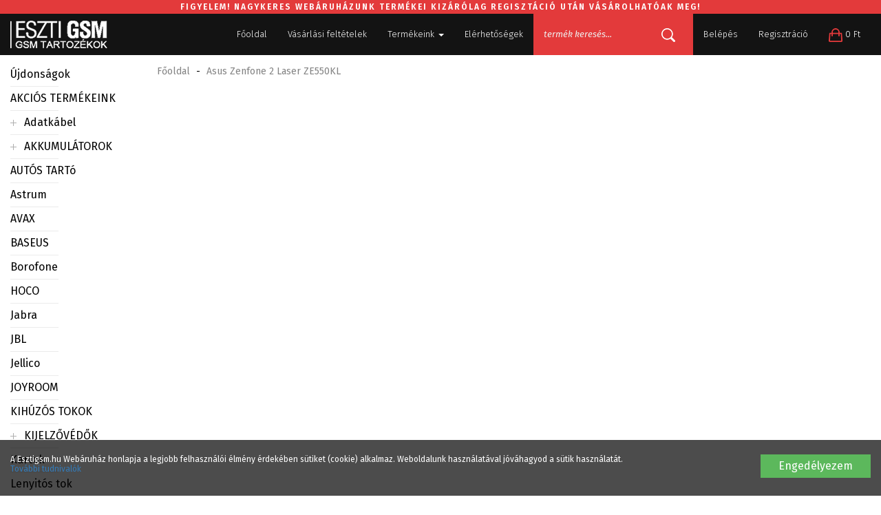

--- FILE ---
content_type: text/html; charset=UTF-8
request_url: https://www.bluetel.hu/termekek/asus-zenfone-2-laser-ze550kl/t/1271
body_size: 22002
content:
<!DOCTYPE html> <html xmlns:fb="http://www.facebook.com/2008/fbml" lang="hu"> <head> <meta charset="utf-8"/> <title>Asus Zenfone 2 Laser ZE550KL</title> <base href="https://www.bluetel.hu/"/> <meta http-equiv='X-UA-Compatible' content='IE=edge'> <meta name="viewport" content="width=device-width, initial-scale=1"> <meta name="author" content="ESZTI GSM"> <link type="text/css" rel="stylesheet" href="https://www.bluetel.hu/assets/cache/15278604715f6f7ac620851f14efdeb7940f72b2ba.css" media="all" /> <link type="text/css" rel="stylesheet" href="https://www.bluetel.hu/assets/cache/15278604462008d79fceb75353b5e1b981e549ba75.css" media="all" /> <link type="text/css" rel="stylesheet" href="https://www.bluetel.hu/assets/cache/1527860446562abe1595dbbdeb9bee8ed466f84278.css" media="all" /> <link type="text/css" rel="stylesheet" href="https://www.bluetel.hu/assets/cache/1527860457547a6c8413e10399128608c11e4e7b51.css" media="all" /> <link type="text/css" rel="stylesheet" href="https://www.bluetel.hu/assets/cache/1527860458a3883b84375226669a165c714619a221.css" media="all" /> <link type="text/css" rel="stylesheet" href="https://www.bluetel.hu/assets/cache/1527860458fa969609ec4b198700c8aaff2c5b0fb9.css" media="all" /> <link type="text/css" rel="stylesheet" href="https://www.bluetel.hu/assets/cache/1527860458d2e8d6fba393ffef2ed64e2b275c7d26.css" media="all" /> <link type="text/css" rel="stylesheet" href="https://www.bluetel.hu/assets/cache/1527860458291cc53b07f503b0fbed794c50cfa05a.css" media="all" /> <link type="text/css" rel="stylesheet" href="https://www.bluetel.hu/assets/cache/15278604477a7ef99b6b6f3fe33c513daab1e2d4b4.css" media="all" /> <link type="text/css" rel="stylesheet" href="https://www.bluetel.hu/assets/cache/153026595523b024677d4732ee53b6d7bdc52e0fe2.css" media="all" /> <link type="text/css" rel="stylesheet" href="https://www.bluetel.hu/assets/cache/168622413119bc8c58930eaf325f82f915a0cc3e13.css" media="all" /> <link rel="stylesheet" href="//maxcdn.bootstrapcdn.com/font-awesome/4.3.0/css/font-awesome.min.css"> <!--[if gte IE 9]> <style type="text/css">.gradient { filter: none; }</style><![endif]--> <script type="text/javascript">
        var cookie_prefix = "bluetel";
        var csrf_token = "bluetel";
        var base_url = "https://www.bluetel.hu/";
        var no_connetction_txt = "Nincs kapcsolat.";
        var check_network_txt = "Ellenőrizze a hálózatot!";
        var error_404_txt = "A kért oldal nem található.";
        var error_500_txt = "Belső szerver hiba!";
        var json_processing_error_txt = "JSON feldolgozási hiba.";
        var timeout_txt = "Időtúllépés!";
        var ajax_request_aborted_txt = "Az AJAX kérés megszakítva.";
        var ajax_error_txt = "AJAX hiba!";
        var succeded_txt = "Sikerült!";
        var error_occured_txt = "Hiba történt!";
        var removal_in_progress_txt = "Eltávolítás folyamatban...";
        var addition_in_progress_txt = "Hozzáadás folyamatban...";
        var please_select_txt = "Kérjük, válasszon a megadott lehetőségek közül az alábbi attribútumok esetén is!";
        var image_query_in_progress_txt = "A kép lekérdezése folyamatban.";
        var error_during_image_query_txt = "Hiba a kép lekérdezése közben.";
        var language_code = "HU";
        var no_results_found = "Nincs találat.";
        var geocoder_failed_due_to = "Geocoder a következő hiba miatt nem sikerült";
        var error_the_geolocation_service_failed = "Hiba: A Geolocation szolgáltatás nem működik.";
        var error_your_browser_doesnt_support_geolocation = "Hiba: Az Ön böngészője nem támogatja a szolgáltatást.";
        var are_sure_delete_basket = "Biztosan törli a kosár tartalmát?";
        var are_sure_delete_product_from_cart = "Biztosan törli a terméket a kosárból?";
        var dropdown_cart = true;
    </script> <link rel="shortcut icon" href="favicon.ico" type="image/x-icon"/> </head> <body class="category"> <div id="cart_add" class="modal fade" tabindex="-1" role="dialog" aria-labelledby="pageLeaveModal" aria-hidden="true" style="top: 100px;"> <div class="modal-dialog modal-lg" role="document"> <div class="modal-content" style="width: 740px; position: relative; margin: 0 auto; background: #fff;"> <div id="cart_add_body" class="modal-body" style="margin: 0px; margin-top: 0px; padding: 0px; position: relative;"> <div class="row"> <div id="cart_add_icon"><img class="img-responsive" src="https://www.bluetel.hu/assets/default/images/cart_add_icon.png" ></div> <div class="pull-left"> <button class="btn btn-md btn-default" onclick="location.href='https://www.bluetel.hu/kosar';">Tovább a fizetéshez</button> </div> <div class="pull-right"> <button class="btn btn-md btn-success" onclick="$('#cart_add').modal('hide'); $('#cart_add').fadeOut('fast');">Tovább vásárolok</button> </div> </div> </div> </div> </div> </div> <span style="display:none"> <script>
            (function(d, s, id){
                var js, fjs = d.getElementsByTagName(s)[0];
                if (d.getElementById(id)) {return;}
                js = d.createElement(s);
                js.id = id;
                js.src = "//connect.facebook.net/hu_HU/sdk.js";
                fjs.parentNode.insertBefore(js, fjs);
            }(document, "script", "facebook-jssdk"));
            window.fbAsyncInit = function() {
                FB.init({appId: "1408990612474328",xfbml: true,version: "v2.8"});
            };
        </script> </span> <div id="fb-root"></div> <div id="cookiePol"> <div class="cookieWrapper container-fluid"> <div class="row"> <div class="col-sm-12"> </div> </div> <div class="row"> <div class="col-xs-12 col-sm-8 col-md-9 cookieTxtWrapper"> A Esztigsm.hu Webáruház honlapja a legjobb felhasználói élmény érdekében sütiket (cookie) alkalmaz. Weboldalunk használatával jóváhagyod a sütik használatát. <a href="https://www.bluetel.hu/oldal/adatkezelesi-szabalyzat" > További tudnivalók </a> </div> <div class="col-xs-12 col-sm-4 col-md-3"> <button id="cookieAccept" class="btn btn-success pull-right"> Engedélyezem </button> </div> </div> </div> </div> <header> <div class="top-bar container-fluid"> Figyelem! Nagykeres webáruházunk termékei kizárólag regisztáció után vásárolhatóak meg! </div> <div class="container-fluid"> <div class="container-box"> <div class="row header-box"> <div class="col-xs-12 col-sm-12 col-md-2 col-lg-2"> <div id="logo"> <a href="https://www.bluetel.hu/" title="Esztigsm.hu Webáruház Főoldal"> <img src="assets/public_theme36/images/logo-header.png" alt="Esztigsm.hu Webáruház logo" class="img-responsive" /> </a> <div class="hidden-xs hidden-sm hidden-md hidden-lg">Esztigsm.hu Webáruház</div> </div> </div> <div class="col-xs-12 col-sm-12 col-md-10 col-lg-10"> <div class="row"> <div class="col-xs-12"> <div id="navigation-box"> <nav class="navbar transparent navbar-default navbar-static-top"> <div class="navbar-header"> <button type="button" class="navbar-toggle collapsed" data-toggle="collapse" data-target="#bs-navbar-collapse-1" aria-expanded="false"> <span class="sr-only">Menü</span> <span class="icon-bar"></span> <span class="icon-bar"></span> <span class="icon-bar"></span> </button> <a class="navbar-brand visible-xs-block visible-sm-block" href="" onclick="return false;"><span class="navbar-cart" style="position: relative;" onclick="$('.navbar-cart-slide').slideToggle(500);"> <img src="https://www.bluetel.hu/assets/public_theme36/images/cart.png" alt=""> <span class="cart-price"> <span data-price="0">0</span>&nbsp;Ft</span> </span> <div class="navbar-cart-slide"> <div class="col-xs-6"><span class="cart-total_items">0</span> termék</div> <div class="col-xs-6">Összeg: <span class="cart-total"> <span data-price="0">0</span>&nbsp;Ft</span></div><br /> <button class="btn btn-md btn-default" onclick="location.href='https://www.bluetel.hu/kosar';">Tovább a fizetéshez</button><br /> <button class="btn btn-md btn-success" onclick="$('.navbar-cart-slide').slideUp(400);">Tovább vásárolok</button><br /><br /> <button class="btn btn-xs" onclick="emptying_cart();">Kosár ürítése</button> </div> </a> </div> <div class="collapse navbar-collapse" aria-expanded="false" id="bs-navbar-collapse-1"> <ul class="nav navbar-nav" id="menu"> <li class=" first"><a href="https://www.bluetel.hu/" title="Főoldal">Főoldal</a></li><li class=""><a href="https://www.bluetel.hu/oldal/vasarlasi-feltetelek" title="Vásárlási feltételek">Vásárlási feltételek</a></li> <li class="dropdown "> <a href="#" class="dropdown-toggle" data-toggle="dropdown" role="button" aria-haspopup="true" aria-expanded="false"> Termékeink <span class="caret"></span> </a> <ul class="level1 1 categories_list dropdown-menu "><li class=" "><a href="https://www.bluetel.hu/termekek/ujdonsagok/c/2054" title="Újdonságok">Újdonságok</a></li><li class=" "><a href="https://www.bluetel.hu/termekek/akcios-termekeink/c/1162" title="AKCIÓS TERMÉKEINK">AKCIÓS TERMÉKEINK</a></li><li class=" dropdown"><a href="https://www.bluetel.hu/termekek/adatkabel/c/1992" title="Adatkábel" class="dropdown-toggle" data-toggle="dropdown" role="button" aria-haspopup="true" aria-expanded="false">Adatkábel<span class="caret"></span></a><ul class="dropdown-menu"><li class=" "><a href="https://www.bluetel.hu/termekek/lightning/c/1995" title="Lightning">Lightning</a></li><li class=" "><a href="https://www.bluetel.hu/termekek/micro-usb/c/1993" title="Micro USB">Micro USB</a></li><li class=" "><a href="https://www.bluetel.hu/termekek/type-c/c/1994" title="Type C">Type C</a></li><li class=" "><a href="https://www.bluetel.hu/termekek/egyeb/c/1996" title="Egyéb">Egyéb</a></li></ul></li><li class=" dropdown"><a href="https://www.bluetel.hu/termekek/akkumulatorok/c/6" title="AKKUMULÁTOROK" class="dropdown-toggle" data-toggle="dropdown" role="button" aria-haspopup="true" aria-expanded="false">AKKUMULÁTOROK<span class="caret"></span></a><ul class="dropdown-menu"><li class=" "><a href="https://www.bluetel.hu/termekek/kulso-akkumulatorok/c/807" title="Külső akkumulátorok">Külső akkumulátorok</a></li><li class=" "><a href="https://www.bluetel.hu/termekek/samsung-akkumulatorok/c/29" title="Samsung akkumulátorok">Samsung akkumulátorok</a></li><li class=" "><a href="https://www.bluetel.hu/termekek/iphone-akkumulatorok/c/25" title="iPhone akkumulátorok">iPhone akkumulátorok</a></li><li class=" "><a href="https://www.bluetel.hu/termekek/nokia-akkumulatorok/c/28" title="Nokia akkumulátorok">Nokia akkumulátorok</a></li><li class=" "><a href="https://www.bluetel.hu/termekek/huawei-akkumulatorok/c/1450" title="Huawei akkumulátorok">Huawei akkumulátorok</a></li></ul></li><li class=" "><a href="https://www.bluetel.hu/termekek/autos-tarto/c/1833" title="AUTÓS TARTó">AUTÓS TARTó</a></li><li class=" "><a href="https://www.bluetel.hu/termekek/astrum/c/2006" title="Astrum">Astrum</a></li><li class=" "><a href="https://www.bluetel.hu/termekek/avax/c/2060" title="AVAX">AVAX</a></li><li class=" "><a href="https://www.bluetel.hu/termekek/baseus/c/2024" title="BASEUS">BASEUS</a></li><li class=" "><a href="https://www.bluetel.hu/termekek/borofone/c/2058" title="Borofone">Borofone</a></li><li class=" "><a href="https://www.bluetel.hu/termekek/hoco/c/2027" title="HOCO">HOCO</a></li><li class=" "><a href="https://www.bluetel.hu/termekek/jabra/c/2034" title="Jabra">Jabra</a></li><li class=" "><a href="https://www.bluetel.hu/termekek/jbl/c/2050" title="JBL">JBL</a></li><li class=" "><a href="https://www.bluetel.hu/termekek/jellico/c/2059" title="Jellico">Jellico</a></li><li class=" "><a href="https://www.bluetel.hu/termekek/joyroom/c/2044" title="JOYROOM">JOYROOM</a></li><li class=" "><a href="https://www.bluetel.hu/termekek/kihuzos-tokok/c/1828" title="KIHÚZÓS TOKOK">KIHÚZÓS TOKOK</a></li><li class=" dropdown"><a href="https://www.bluetel.hu/termekek/kijelzovedok/c/1834" title="KIJELZŐVÉDŐK" class="dropdown-toggle" data-toggle="dropdown" role="button" aria-haspopup="true" aria-expanded="false">KIJELZŐVÉDŐK<span class="caret"></span></a><ul class="dropdown-menu"><li class=" dropdown"><a href="https://www.bluetel.hu/termekek/kijelzovedo-folia/c/1847" title="Kijelzővédő fólia" class="dropdown-toggle" data-toggle="dropdown" role="button" aria-haspopup="true" aria-expanded="false">Kijelzővédő fólia<span class="caret"></span></a><ul class="dropdown-menu"><li class=" "><a href="https://www.bluetel.hu/termekek/samsung-folia/c/1848" title="Samsung fólia">Samsung fólia</a></li><li class=" "><a href="https://www.bluetel.hu/termekek/univerzalis-folia/c/1859" title="Univerzális fólia">Univerzális fólia</a></li><li class=" "><a href="https://www.bluetel.hu/termekek/iphoneipad-folia/c/1853" title="iPhone/iPad fólia">iPhone/iPad fólia</a></li></ul></li><li class=" dropdown"><a href="https://www.bluetel.hu/termekek/kijelzovedo-uvegfolia/c/1835" title="Kijelzővédő üvegfólia" class="dropdown-toggle" data-toggle="dropdown" role="button" aria-haspopup="true" aria-expanded="false">Kijelzővédő üvegfólia<span class="caret"></span></a><ul class="dropdown-menu"><li class=" "><a href="https://www.bluetel.hu/termekek/huawei-uvegfolia/c/1844" title="Huawei üvegfólia">Huawei üvegfólia</a></li><li class=" "><a href="https://www.bluetel.hu/termekek/lg-uvegfolia/c/1839" title="LG üvegfólia">LG üvegfólia</a></li><li class=" "><a href="https://www.bluetel.hu/termekek/lumia-uvegfolia/c/1840" title="Lumia üvegfólia">Lumia üvegfólia</a></li><li class=" "><a href="https://www.bluetel.hu/termekek/samsung-uvegfolia/c/1836" title="Samsung üvegfólia">Samsung üvegfólia</a></li><li class=" "><a href="https://www.bluetel.hu/termekek/sony-xperia-uvegfolia/c/1838" title="Sony Xperia üvegfólia">Sony Xperia üvegfólia</a></li><li class=" "><a href="https://www.bluetel.hu/termekek/univerzalis-uvegfolia/c/1841" title="Univerzális üvegfólia">Univerzális üvegfólia</a></li><li class=" "><a href="https://www.bluetel.hu/termekek/xiaomi-uvegfolia/c/1940" title="Xiaomi üvegfólia">Xiaomi üvegfólia</a></li><li class=" "><a href="https://www.bluetel.hu/termekek/iphoneipad-uvegfolia/c/1845" title="iPhone/iPad üvegfólia">iPhone/iPad üvegfólia</a></li></ul></li><li class=" "><a href="https://www.bluetel.hu/termekek/hibajavito-folyadek/c/2052" title="hibajavító folyadék">hibajavító folyadék</a></li></ul></li><li class=" "><a href="https://www.bluetel.hu/termekek/kartok/c/1999" title="Kartok">Kartok</a></li><li class=" "><a href="https://www.bluetel.hu/termekek/lenyitos-tok/c/2028" title="Lenyitós tok">Lenyitós tok</a></li><li class=" "><a href="https://www.bluetel.hu/termekek/memoriakartya-pendrive/c/8" title="Memóriakártya, pendrive">Memóriakártya, pendrive</a></li><li class=" dropdown"><a href="https://www.bluetel.hu/termekek/oldalra-nyilo-tokok/c/1744" title="OLDALRA NYÍLÓ TOKOK" class="dropdown-toggle" data-toggle="dropdown" role="button" aria-haspopup="true" aria-expanded="false">OLDALRA NYÍLÓ TOKOK<span class="caret"></span></a><ul class="dropdown-menu"><li class=" "><a href="https://www.bluetel.hu/termekek/dux-ducis/c/2038" title="Dux Ducis">Dux Ducis</a></li><li class=" dropdown"><a href="https://www.bluetel.hu/termekek/fancy-diary-oldalra-ny/c/1769" title="Fancy Diary oldalra ny." class="dropdown-toggle" data-toggle="dropdown" role="button" aria-haspopup="true" aria-expanded="false">Fancy Diary oldalra ny.<span class="caret"></span></a><ul class="dropdown-menu"><li class=" "><a href="https://www.bluetel.hu/termekek/huawei-fancy/c/1789" title="Huawei Fancy">Huawei Fancy</a></li><li class=" "><a href="https://www.bluetel.hu/termekek/lg-fancy/c/1792" title="LG Fancy">LG Fancy</a></li><li class=" "><a href="https://www.bluetel.hu/termekek/lumia-fancy/c/1793" title="Lumia Fancy">Lumia Fancy</a></li><li class=" "><a href="https://www.bluetel.hu/termekek/samsung-fancy/c/1791" title="Samsung Fancy">Samsung Fancy</a></li><li class=" "><a href="https://www.bluetel.hu/termekek/sony-xperia-fancy/c/1794" title="Sony Xperia Fancy">Sony Xperia Fancy</a></li><li class=" "><a href="https://www.bluetel.hu/termekek/xiaomi-fancy/c/1947" title="Xiaomi Fancy">Xiaomi Fancy</a></li><li class=" "><a href="https://www.bluetel.hu/termekek/iphone-fancy/c/1790" title="iPhone Fancy">iPhone Fancy</a></li></ul></li><li class=" "><a href="https://www.bluetel.hu/termekek/kockas-oldalra-ny/c/1869" title="Kockás oldalra ny.">Kockás oldalra ny.</a></li><li class=" "><a href="https://www.bluetel.hu/termekek/luna/c/2061" title="Luna">Luna</a></li><li class=" "><a href="https://www.bluetel.hu/termekek/magnet-oldalra-ny/c/1866" title="Magnet oldalra ny.">Magnet oldalra ny.</a></li><li class=" "><a href="https://www.bluetel.hu/termekek/vennus/c/2018" title="Vennus">Vennus</a></li></ul></li><li class=" "><a href="https://www.bluetel.hu/termekek/prio/c/2049" title="Prio">Prio</a></li><li class=" "><a href="https://www.bluetel.hu/termekek/remax/c/2023" title="REMAX">REMAX</a></li><li class=" "><a href="https://www.bluetel.hu/termekek/tablet-tok/c/2025" title="Tablet tok">Tablet tok</a></li><li class=" "><a href="https://www.bluetel.hu/termekek/ovtok/c/1998" title="Övtok">Övtok</a></li><li class=" "><a href="https://www.bluetel.hu/termekek/sim/c/1991" title="SIM">SIM</a></li><li class=" dropdown"><a href="https://www.bluetel.hu/termekek/szilikon-tokok-0/c/1683" title="SZILIKON TOKOK" class="dropdown-toggle" data-toggle="dropdown" role="button" aria-haspopup="true" aria-expanded="false">SZILIKON TOKOK<span class="caret"></span></a><ul class="dropdown-menu"><li class=" "><a href="https://www.bluetel.hu/termekek/2-mm-atlatszo/c/2053" title="2 mm átlátszó">2 mm átlátszó</a></li><li class=" "><a href="https://www.bluetel.hu/termekek/gyurus-armor-tok/c/2036" title="Gyűrűs armor tok">Gyűrűs armor tok</a></li><li class=" "><a href="https://www.bluetel.hu/termekek/gyurus-barsony-szilikon-tok/c/2039" title="Gyűrűs bársony szilikon tok">Gyűrűs bársony szilikon tok</a></li><li class=" "><a href="https://www.bluetel.hu/termekek/gyurus-tok-kamera-takaroval/c/2042" title="Gyűrűs tok, kamera takaróval">Gyűrűs tok, kamera takaróval</a></li><li class=" "><a href="https://www.bluetel.hu/termekek/homokszemes/c/2033" title="Homokszemes">Homokszemes</a></li><li class=" "><a href="https://www.bluetel.hu/termekek/armor-tok/c/2020" title="Armor tok">Armor tok</a></li><li class=" "><a href="https://www.bluetel.hu/termekek/barsony/c/2031" title="Bársony">Bársony</a></li><li class=" "><a href="https://www.bluetel.hu/termekek/borhatasu-fekete-szilikontok-0.5mm/c/1968" title="Bőrhatású fekete szilikontok 0.5mm" class="double">Bőrhatású fekete szilikontok 0.5mm</a></li><li class=" "><a href="https://www.bluetel.hu/termekek/carbon-tok/c/2021" title="Carbon tok">Carbon tok</a></li><li class=" "><a href="https://www.bluetel.hu/termekek/denim-farmerhatasu/c/2015" title="Denim, farmerhatású">Denim, farmerhatású</a></li><li class=" "><a href="https://www.bluetel.hu/termekek/diamond-tok/c/2022" title="Diamond tok">Diamond tok</a></li><li class=" "><a href="https://www.bluetel.hu/termekek/1-mm-atlatszo-szilikontok/c/1969" title="1 mm átlátszó szilikontok">1 mm átlátszó szilikontok</a></li><li class=" "><a href="https://www.bluetel.hu/termekek/foszforeszkalo-szilikon-tokok/c/1959" title="FOSZFORESZKÁLÓ SZILIKON TOKOK">FOSZFORESZKÁLÓ SZILIKON TOKOK</a></li><li class=" dropdown"><a href="https://www.bluetel.hu/termekek/extraslim-szilikonok/c/1695" title="Extraslim szilikonok" class="dropdown-toggle" data-toggle="dropdown" role="button" aria-haspopup="true" aria-expanded="false">Extraslim szilikonok<span class="caret"></span></a><ul class="dropdown-menu"><li class=" "><a href="https://www.bluetel.hu/termekek/huawei-extraslim/c/1698" title="Huawei extraslim">Huawei extraslim</a></li><li class=" "><a href="https://www.bluetel.hu/termekek/lg-extraslim/c/1699" title="LG extraslim">LG extraslim</a></li><li class=" "><a href="https://www.bluetel.hu/termekek/nokia-lumia-extraslim/c/1705" title="Nokia/ Lumia extraslim">Nokia/ Lumia extraslim</a></li><li class=" "><a href="https://www.bluetel.hu/termekek/samsung-extraslim/c/1696" title="Samsung extraslim">Samsung extraslim</a></li><li class=" "><a href="https://www.bluetel.hu/termekek/sony-xperia-extraslim-0/c/1706" title="Sony Xperia extraslim">Sony Xperia extraslim</a></li><li class=" "><a href="https://www.bluetel.hu/termekek/xiaomi-extraslim/c/1944" title="Xiaomi extraslim">Xiaomi extraslim</a></li><li class=" "><a href="https://www.bluetel.hu/termekek/iphone-extraslim/c/1704" title="iPhone extraslim">iPhone extraslim</a></li></ul></li><li class=" dropdown"><a href="https://www.bluetel.hu/termekek/flash-jelly-szilikonok/c/1720" title="Flash Jelly szilikonok" class="dropdown-toggle" data-toggle="dropdown" role="button" aria-haspopup="true" aria-expanded="false">Flash Jelly szilikonok<span class="caret"></span></a><ul class="dropdown-menu"><li class=" "><a href="https://www.bluetel.hu/termekek/huawei-flash-jelly/c/1722" title="Huawei Flash Jelly">Huawei Flash Jelly</a></li><li class=" "><a href="https://www.bluetel.hu/termekek/lg-flash-jelly/c/1723" title="LG Flash Jelly">LG Flash Jelly</a></li><li class=" "><a href="https://www.bluetel.hu/termekek/nokia-lumia-flash-jelly/c/1724" title="Nokia/ Lumia Flash Jelly">Nokia/ Lumia Flash Jelly</a></li><li class=" "><a href="https://www.bluetel.hu/termekek/samsung-flash-jelly/c/1721" title="Samsung Flash Jelly">Samsung Flash Jelly</a></li><li class=" "><a href="https://www.bluetel.hu/termekek/sony-xperia-flash-jelly/c/1726" title="Sony Xperia Flash Jelly">Sony Xperia Flash Jelly</a></li><li class=" "><a href="https://www.bluetel.hu/termekek/iphone-flash-jelly/c/1725" title="iPhone Flash Jelly">iPhone Flash Jelly</a></li></ul></li><li class=" "><a href="https://www.bluetel.hu/termekek/frame-tok/c/2029" title="Frame tok">Frame tok</a></li><li class=" "><a href="https://www.bluetel.hu/termekek/glitteres-szilikontokok/c/1985" title="Glitteres szilikontokok">Glitteres szilikontokok</a></li><li class=" "><a href="https://www.bluetel.hu/termekek/hullam-szilikon-tok/c/2035" title="Hullám szilikon tok">Hullám szilikon tok</a></li><li class=" "><a href="https://www.bluetel.hu/termekek/jelly-barsony/c/2041" title="Jelly Bársony">Jelly Bársony</a></li><li class=" "><a href="https://www.bluetel.hu/termekek/kamera-vedos/c/2055" title="Kamera védős">Kamera védős</a></li><li class=" "><a href="https://www.bluetel.hu/termekek/kameleon-terepmintas/c/2030" title="Kaméleon, terepmintás">Kaméleon, terepmintás</a></li><li class=" "><a href="https://www.bluetel.hu/termekek/liquid-szilikontok/c/2014" title="Liquid szilikontok">Liquid szilikontok</a></li><li class=" dropdown"><a href="https://www.bluetel.hu/termekek/matt-szilikontokok/c/1961" title="Matt szilikontokok" class="dropdown-toggle" data-toggle="dropdown" role="button" aria-haspopup="true" aria-expanded="false">Matt szilikontokok<span class="caret"></span></a><ul class="dropdown-menu"><li class=" "><a href="https://www.bluetel.hu/termekek/matt-nokia/c/1967" title="Matt Nokia">Matt Nokia</a></li><li class=" "><a href="https://www.bluetel.hu/termekek/matt-huawei/c/1964" title="Matt Huawei">Matt Huawei</a></li><li class=" "><a href="https://www.bluetel.hu/termekek/matt-iphone/c/1963" title="Matt IPhone">Matt IPhone</a></li><li class=" "><a href="https://www.bluetel.hu/termekek/matt-samsung/c/1962" title="Matt Samsung">Matt Samsung</a></li><li class=" "><a href="https://www.bluetel.hu/termekek/matt-xiaomi/c/1965" title="Matt Xiaomi">Matt Xiaomi</a></li></ul></li><li class=" dropdown"><a href="https://www.bluetel.hu/termekek/mercury-jelly-szilikonok/c/1707" title="Mercury Jelly szilikonok" class="dropdown-toggle" data-toggle="dropdown" role="button" aria-haspopup="true" aria-expanded="false">Mercury Jelly szilikonok<span class="caret"></span></a><ul class="dropdown-menu"><li class=" "><a href="https://www.bluetel.hu/termekek/samsung-mercury-jelly/c/1708" title="Samsung Mercury Jelly">Samsung Mercury Jelly</a></li></ul></li><li class=" dropdown"><a href="https://www.bluetel.hu/termekek/electro-jelly-szilikonok/c/1727" title="Electro Jelly szilikonok" class="dropdown-toggle" data-toggle="dropdown" role="button" aria-haspopup="true" aria-expanded="false">Electro Jelly szilikonok<span class="caret"></span></a><ul class="dropdown-menu"><li class=" "><a href="https://www.bluetel.hu/termekek/huawei-electro-jelly/c/1731" title="Huawei Electro Jelly">Huawei Electro Jelly</a></li><li class=" "><a href="https://www.bluetel.hu/termekek/lg-electro-jelly/c/1730" title="LG Electro Jelly">LG Electro Jelly</a></li><li class=" "><a href="https://www.bluetel.hu/termekek/nokia-lumia-electro-jelly/c/1957" title="Nokia Lumia Electro Jelly">Nokia Lumia Electro Jelly</a></li><li class=" "><a href="https://www.bluetel.hu/termekek/samsung-electro-jelly/c/1728" title="Samsung Electro Jelly">Samsung Electro Jelly</a></li><li class=" "><a href="https://www.bluetel.hu/termekek/sony-xperia-electro-jelly/c/1956" title="Sony Xperia Electro Jelly">Sony Xperia Electro Jelly</a></li><li class=" "><a href="https://www.bluetel.hu/termekek/iphone-electro-jelly/c/1729" title="iPhone Electro Jelly">iPhone Electro Jelly</a></li></ul></li><li class=" dropdown"><a href="https://www.bluetel.hu/termekek/hybrid-utesallo-tok/c/1919" title="Hybrid ütésálló tok" class="dropdown-toggle" data-toggle="dropdown" role="button" aria-haspopup="true" aria-expanded="false">Hybrid ütésálló tok<span class="caret"></span></a><ul class="dropdown-menu"><li class=" "><a href="https://www.bluetel.hu/termekek/huawei-hybrid/c/1922" title="Huawei Hybrid">Huawei Hybrid</a></li><li class=" "><a href="https://www.bluetel.hu/termekek/lg-hybrid/c/1924" title="LG Hybrid">LG Hybrid</a></li><li class=" "><a href="https://www.bluetel.hu/termekek/samsung-hybrid/c/1920" title="Samsung Hybrid">Samsung Hybrid</a></li><li class=" "><a href="https://www.bluetel.hu/termekek/sony-xperia-hybrid/c/1955" title="Sony Xperia Hybrid">Sony Xperia Hybrid</a></li><li class=" "><a href="https://www.bluetel.hu/termekek/xiaomi-hybrid/c/1938" title="Xiaomi Hybrid">Xiaomi Hybrid</a></li><li class=" "><a href="https://www.bluetel.hu/termekek/iphone-hybrid/c/1921" title="iPhone Hybrid">iPhone Hybrid</a></li></ul></li><li class=" dropdown"><a href="https://www.bluetel.hu/termekek/mintasegyeb-szilikonok/c/1745" title="Mintás/egyéb szilikonok" class="dropdown-toggle" data-toggle="dropdown" role="button" aria-haspopup="true" aria-expanded="false">Mintás/egyéb szilikonok<span class="caret"></span></a><ul class="dropdown-menu"><li class=" "><a href="https://www.bluetel.hu/termekek/huawei-egyeb/c/1748" title="Huawei egyéb">Huawei egyéb</a></li><li class=" "><a href="https://www.bluetel.hu/termekek/lg-egyeb/c/1747" title="LG egyéb">LG egyéb</a></li><li class=" "><a href="https://www.bluetel.hu/termekek/lumia-egyeb/c/1760" title="Lumia egyéb">Lumia egyéb</a></li><li class=" "><a href="https://www.bluetel.hu/termekek/samsung-egyeb/c/1746" title="Samsung egyéb">Samsung egyéb</a></li><li class=" "><a href="https://www.bluetel.hu/termekek/sony-xperia-egyeb/c/1763" title="Sony Xperia egyéb">Sony Xperia egyéb</a></li><li class=" "><a href="https://www.bluetel.hu/termekek/xiaomi-egyeb/c/1943" title="Xiaomi egyéb">Xiaomi egyéb</a></li><li class=" "><a href="https://www.bluetel.hu/termekek/iphoneipad-egyeb/c/1749" title="iPhone/iPad egyéb">iPhone/iPad egyéb</a></li></ul></li><li class=" dropdown"><a href="https://www.bluetel.hu/termekek/jelly-candy-szilikonok/c/1735" title="Jelly Candy szilikonok" class="dropdown-toggle" data-toggle="dropdown" role="button" aria-haspopup="true" aria-expanded="false">Jelly Candy szilikonok<span class="caret"></span></a><ul class="dropdown-menu"><li class=" "><a href="https://www.bluetel.hu/termekek/htc-jelly-candy/c/1736" title="HTC Jelly Candy">HTC Jelly Candy</a></li><li class=" "><a href="https://www.bluetel.hu/termekek/huawei-jelly-candy/c/1737" title="Huawei Jelly Candy">Huawei Jelly Candy</a></li><li class=" "><a href="https://www.bluetel.hu/termekek/lg-jelly-candy/c/1739" title="LG Jelly Candy">LG Jelly Candy</a></li><li class=" "><a href="https://www.bluetel.hu/termekek/nokialumia-jelly-candy/c/1741" title="Nokia/Lumia Jelly Candy">Nokia/Lumia Jelly Candy</a></li><li class=" "><a href="https://www.bluetel.hu/termekek/samsung-jelly-candy/c/1742" title="Samsung Jelly Candy">Samsung Jelly Candy</a></li><li class=" "><a href="https://www.bluetel.hu/termekek/sony-xperia-jelly-candy/c/1743" title="Sony Xperia Jelly Candy">Sony Xperia Jelly Candy</a></li><li class=" "><a href="https://www.bluetel.hu/termekek/iphone-jelly-candy/c/1738" title="iPhone Jelly Candy">iPhone Jelly Candy</a></li></ul></li><li class=" "><a href="https://www.bluetel.hu/termekek/marvany-mintas-szilikon-tok/c/2017" title="Márvány mintás szilikon tok">Márvány mintás szilikon tok</a></li><li class=" "><a href="https://www.bluetel.hu/termekek/pop-barsony/c/2047" title="POP bársony">POP bársony</a></li><li class=" "><a href="https://www.bluetel.hu/termekek/prizma-szilikon-tok/c/2016" title="Prizma szilikon tok">Prizma szilikon tok</a></li><li class=" "><a href="https://www.bluetel.hu/termekek/slide-armor/c/2048" title="Slide Armor">Slide Armor</a></li><li class=" "><a href="https://www.bluetel.hu/termekek/summer-neon-szilikontok/c/1960" title="Summer neon szilikontok">Summer neon szilikontok</a></li><li class=" "><a href="https://www.bluetel.hu/termekek/thunder-tok/c/2037" title="Thunder tok">Thunder tok</a></li><li class=" "><a href="https://www.bluetel.hu/termekek/uveghatlap/c/2019" title="Üveghátlap">Üveghátlap</a></li></ul></li><li class=" dropdown"><a href="https://www.bluetel.hu/termekek/headset-audio-selfie-bot/c/1887" title="HEADSET, AUDIO, SELFIE BOT" class="dropdown-toggle" data-toggle="dropdown" role="button" aria-haspopup="true" aria-expanded="false">HEADSET, AUDIO, SELFIE BOT<span class="caret"></span></a><ul class="dropdown-menu"><li class=" "><a href="https://www.bluetel.hu/termekek/selfie-bot/c/1899" title="Selfie bot">Selfie bot</a></li><li class=" "><a href="https://www.bluetel.hu/termekek/vezetek-nelkuli-0/c/2012" title="Vezeték nélküli">Vezeték nélküli</a></li><li class=" dropdown"><a href="https://www.bluetel.hu/termekek/vezetekes/c/2013" title="Vezetékes" class="dropdown-toggle" data-toggle="dropdown" role="button" aria-haspopup="true" aria-expanded="false">Vezetékes<span class="caret"></span></a><ul class="dropdown-menu"><li class=" "><a href="https://www.bluetel.hu/termekek/apple/c/2046" title="Apple">Apple</a></li><li class=" "><a href="https://www.bluetel.hu/termekek/jbl/c/2045" title="JBL">JBL</a></li><li class=" "><a href="https://www.bluetel.hu/termekek/samsung-headset/c/1889" title="Samsung headset">Samsung headset</a></li><li class=" "><a href="https://www.bluetel.hu/termekek/univerzalis-headset/c/1888" title="Univerzális headset">Univerzális headset</a></li></ul></li></ul></li><li class=" dropdown"><a href="https://www.bluetel.hu/termekek/tolto/c/1891" title="TÖLTŐ" class="dropdown-toggle" data-toggle="dropdown" role="button" aria-haspopup="true" aria-expanded="false">TÖLTŐ<span class="caret"></span></a><ul class="dropdown-menu"><li class=" "><a href="https://www.bluetel.hu/termekek/autos/c/2009" title="Autós">Autós</a></li><li class=" "><a href="https://www.bluetel.hu/termekek/halozati/c/2008" title="Hálózati">Hálózati</a></li><li class=" "><a href="https://www.bluetel.hu/termekek/vezetek-nelkuli/c/2010" title="Vezeték nélküli">Vezeték nélküli</a></li></ul></li><li class=" "><a href="https://www.bluetel.hu/termekek/telefon/c/967" title="TELEFON">TELEFON</a></li></ul> </li> <li class=" last"><a href="https://www.bluetel.hu/oldal/elerhetosegek" title="Elérhetőségek">Elérhetőségek</a></li> <li class="search-box"> <form action="https://www.bluetel.hu/search" accept-charset="utf-8" id="navbar-quick-search" class="navbar-form" role="search" method="get"><div class="input-group"><input type="text" name="search_keyword" value="" class="js-search-input form-control" title="termék keresés..." placeholder="termék keresés..." /><span class="input-group-btn"><button name="search" type="submit" class="btn btn-transparent form-submit search" title="termék keresés..." ><img src="https://www.bluetel.hu/assets/public_theme36/images/icon-search.png" alt=""></button></span></div> <div class="js-search-result"></div> </form> </li> <li class="link"><a href="https://www.bluetel.hu/bejelentkezes" title="Belépés" id="l_login">Belépés</a></li><li class="link"><a href="https://www.bluetel.hu/regisztracio" title="Regisztráció" id="l_reg">Regisztráció</a></li> <li class="nav-cart hidden-xs hidden-sm "> <a href="" onclick="return false;"><span class="navbar-cart" style="position: relative;" onclick="$('.navbar-cart-slide').slideToggle(500);"> <img src="https://www.bluetel.hu/assets/public_theme36/images/cart.png" alt=""> <span class="cart-price"> <span data-price="0">0</span>&nbsp;Ft</span> </span> <div class="navbar-cart-slide"> <div class="col-xs-6"><span class="cart-total_items">0</span> termék</div> <div class="col-xs-6">Összeg: <span class="cart-total"> <span data-price="0">0</span>&nbsp;Ft</span></div><br /> <button class="btn btn-md btn-default" onclick="location.href='https://www.bluetel.hu/kosar';">Tovább a fizetéshez</button><br /> <button class="btn btn-md btn-success" onclick="$('.navbar-cart-slide').slideUp(400);">Tovább vásárolok</button><br /><br /> <button class="btn btn-xs" onclick="emptying_cart();">Kosár ürítése</button> </div> </a> </li> </ul> </div> </nav> </div> </div> </div> </div> </div> </div> </div> </header> <div id="content"> <div id="content-page" class="container-fluid"> <div class="container-box"> <div class="row"> <button id="product-filter" type="button" class="btn btn-default visible-xs visible-sm" data-toggle="offcanvas" data-target="#sideMenu" data-canvas="body"> Termék szűrés </button> <div class="col-xs-12 col-md-3 col-lg-2"> <nav id="sideMenu" class="navmenu navmenu-default navmenu-fixed-left offcanvas" role="navigation"> <section id="side_menu"> <div class="category-menu filter-box"> <ul class="level1 0 categories_list "><ul class="level1 1 categories_list "><li class="first mitem-2054 closed " id="mitem-id-2054"><a href="https://www.bluetel.hu/termekek/ujdonsagok/c/2054" title="Újdonságok">Újdonságok</a></li><li class="mitem-1162 closed " id="mitem-id-1162"><a href="https://www.bluetel.hu/termekek/akcios-termekeink/c/1162" title="AKCIÓS TERMÉKEINK">AKCIÓS TERMÉKEINK</a></li><li class="mitem-1992 parent closed " id="mitem-id-1992"><span class="cat_btn_box pull-left"><img class="cat_btn cat_open_btn" src="assets/public_theme36/images/icon-plus.png"><img class="cat_btn cat_close_btn" src="assets/public_theme36/images/icon-minus.png"></span><a href="https://www.bluetel.hu/termekek/adatkabel/c/1992" title="Adatkábel">Adatkábel</a><ul class="level2 "><li class="first mitem-1995 closed " id="mitem-id-1995"><a href="https://www.bluetel.hu/termekek/lightning/c/1995" title="Lightning">Lightning</a></li><li class="mitem-1993 closed " id="mitem-id-1993"><a href="https://www.bluetel.hu/termekek/micro-usb/c/1993" title="Micro USB">Micro USB</a></li><li class="mitem-1994 closed " id="mitem-id-1994"><a href="https://www.bluetel.hu/termekek/type-c/c/1994" title="Type C">Type C</a></li><li class="last mitem-1996 closed " id="mitem-id-1996"><a href="https://www.bluetel.hu/termekek/egyeb/c/1996" title="Egyéb">Egyéb</a></li></ul></li><li class="mitem-6 parent closed " id="mitem-id-6"><span class="cat_btn_box pull-left"><img class="cat_btn cat_open_btn" src="assets/public_theme36/images/icon-plus.png"><img class="cat_btn cat_close_btn" src="assets/public_theme36/images/icon-minus.png"></span><a href="https://www.bluetel.hu/termekek/akkumulatorok/c/6" title="AKKUMULÁTOROK">AKKUMULÁTOROK</a><ul class="level2 "><li class="first mitem-807 closed " id="mitem-id-807"><a href="https://www.bluetel.hu/termekek/kulso-akkumulatorok/c/807" title="Külső akkumulátorok">Külső akkumulátorok</a></li><li class="mitem-29 closed " id="mitem-id-29"><a href="https://www.bluetel.hu/termekek/samsung-akkumulatorok/c/29" title="Samsung akkumulátorok">Samsung akkumulátorok</a></li><li class="mitem-25 closed " id="mitem-id-25"><a href="https://www.bluetel.hu/termekek/iphone-akkumulatorok/c/25" title="iPhone akkumulátorok">iPhone akkumulátorok</a></li><li class="mitem-28 closed " id="mitem-id-28"><a href="https://www.bluetel.hu/termekek/nokia-akkumulatorok/c/28" title="Nokia akkumulátorok">Nokia akkumulátorok</a></li><li class="last mitem-1450 closed " id="mitem-id-1450"><a href="https://www.bluetel.hu/termekek/huawei-akkumulatorok/c/1450" title="Huawei akkumulátorok">Huawei akkumulátorok</a></li></ul></li><li class="mitem-1833 closed " id="mitem-id-1833"><a href="https://www.bluetel.hu/termekek/autos-tarto/c/1833" title="AUTÓS TARTó">AUTÓS TARTó</a></li><li class="mitem-2006 closed " id="mitem-id-2006"><a href="https://www.bluetel.hu/termekek/astrum/c/2006" title="Astrum">Astrum</a></li><li class="mitem-2060 closed " id="mitem-id-2060"><a href="https://www.bluetel.hu/termekek/avax/c/2060" title="AVAX">AVAX</a></li><li class="mitem-2024 closed " id="mitem-id-2024"><a href="https://www.bluetel.hu/termekek/baseus/c/2024" title="BASEUS">BASEUS</a></li><li class="mitem-2058 closed " id="mitem-id-2058"><a href="https://www.bluetel.hu/termekek/borofone/c/2058" title="Borofone">Borofone</a></li><li class="mitem-2027 closed " id="mitem-id-2027"><a href="https://www.bluetel.hu/termekek/hoco/c/2027" title="HOCO">HOCO</a></li><li class="mitem-2034 closed " id="mitem-id-2034"><a href="https://www.bluetel.hu/termekek/jabra/c/2034" title="Jabra">Jabra</a></li><li class="mitem-2050 closed " id="mitem-id-2050"><a href="https://www.bluetel.hu/termekek/jbl/c/2050" title="JBL">JBL</a></li><li class="mitem-2059 closed " id="mitem-id-2059"><a href="https://www.bluetel.hu/termekek/jellico/c/2059" title="Jellico">Jellico</a></li><li class="mitem-2044 closed " id="mitem-id-2044"><a href="https://www.bluetel.hu/termekek/joyroom/c/2044" title="JOYROOM">JOYROOM</a></li><li class="mitem-1828 closed " id="mitem-id-1828"><a href="https://www.bluetel.hu/termekek/kihuzos-tokok/c/1828" title="KIHÚZÓS TOKOK">KIHÚZÓS TOKOK</a></li><li class="mitem-1834 parent closed " id="mitem-id-1834"><span class="cat_btn_box pull-left"><img class="cat_btn cat_open_btn" src="assets/public_theme36/images/icon-plus.png"><img class="cat_btn cat_close_btn" src="assets/public_theme36/images/icon-minus.png"></span><a href="https://www.bluetel.hu/termekek/kijelzovedok/c/1834" title="KIJELZŐVÉDŐK">KIJELZŐVÉDŐK</a><ul class="level2 "><li class="first mitem-1847 parent closed " id="mitem-id-1847"><span class="cat_btn_box pull-left"><img class="cat_btn cat_open_btn" src="assets/public_theme36/images/icon-plus.png"><img class="cat_btn cat_close_btn" src="assets/public_theme36/images/icon-minus.png"></span><a href="https://www.bluetel.hu/termekek/kijelzovedo-folia/c/1847" title="Kijelzővédő fólia">Kijelzővédő fólia</a><ul class="level3 "><li class="first mitem-1848 closed " id="mitem-id-1848"><a href="https://www.bluetel.hu/termekek/samsung-folia/c/1848" title="Samsung fólia">Samsung fólia</a></li><li class="mitem-1859 closed " id="mitem-id-1859"><a href="https://www.bluetel.hu/termekek/univerzalis-folia/c/1859" title="Univerzális fólia">Univerzális fólia</a></li><li class="last mitem-1853 closed " id="mitem-id-1853"><a href="https://www.bluetel.hu/termekek/iphoneipad-folia/c/1853" title="iPhone/iPad fólia">iPhone/iPad fólia</a></li></ul></li><li class="mitem-1835 parent closed " id="mitem-id-1835"><span class="cat_btn_box pull-left"><img class="cat_btn cat_open_btn" src="assets/public_theme36/images/icon-plus.png"><img class="cat_btn cat_close_btn" src="assets/public_theme36/images/icon-minus.png"></span><a href="https://www.bluetel.hu/termekek/kijelzovedo-uvegfolia/c/1835" title="Kijelzővédő üvegfólia">Kijelzővédő üvegfólia</a><ul class="level3 "><li class="first mitem-1844 closed " id="mitem-id-1844"><a href="https://www.bluetel.hu/termekek/huawei-uvegfolia/c/1844" title="Huawei üvegfólia">Huawei üvegfólia</a></li><li class="mitem-1839 closed " id="mitem-id-1839"><a href="https://www.bluetel.hu/termekek/lg-uvegfolia/c/1839" title="LG üvegfólia">LG üvegfólia</a></li><li class="mitem-1840 closed " id="mitem-id-1840"><a href="https://www.bluetel.hu/termekek/lumia-uvegfolia/c/1840" title="Lumia üvegfólia">Lumia üvegfólia</a></li><li class="mitem-1836 closed " id="mitem-id-1836"><a href="https://www.bluetel.hu/termekek/samsung-uvegfolia/c/1836" title="Samsung üvegfólia">Samsung üvegfólia</a></li><li class="mitem-1838 closed " id="mitem-id-1838"><a href="https://www.bluetel.hu/termekek/sony-xperia-uvegfolia/c/1838" title="Sony Xperia üvegfólia">Sony Xperia üvegfólia</a></li><li class="mitem-1841 closed " id="mitem-id-1841"><a href="https://www.bluetel.hu/termekek/univerzalis-uvegfolia/c/1841" title="Univerzális üvegfólia">Univerzális üvegfólia</a></li><li class="mitem-1940 closed " id="mitem-id-1940"><a href="https://www.bluetel.hu/termekek/xiaomi-uvegfolia/c/1940" title="Xiaomi üvegfólia">Xiaomi üvegfólia</a></li><li class="last mitem-1845 closed " id="mitem-id-1845"><a href="https://www.bluetel.hu/termekek/iphoneipad-uvegfolia/c/1845" title="iPhone/iPad üvegfólia">iPhone/iPad üvegfólia</a></li></ul></li><li class="last mitem-2052 closed " id="mitem-id-2052"><a href="https://www.bluetel.hu/termekek/hibajavito-folyadek/c/2052" title="hibajavító folyadék">hibajavító folyadék</a></li></ul></li><li class="mitem-1999 closed " id="mitem-id-1999"><a href="https://www.bluetel.hu/termekek/kartok/c/1999" title="Kartok">Kartok</a></li><li class="mitem-2028 closed " id="mitem-id-2028"><a href="https://www.bluetel.hu/termekek/lenyitos-tok/c/2028" title="Lenyitós tok">Lenyitós tok</a></li><li class="mitem-8 closed " id="mitem-id-8"><a href="https://www.bluetel.hu/termekek/memoriakartya-pendrive/c/8" title="Memóriakártya, pendrive">Memóriakártya, pendrive</a></li><li class="mitem-1744 parent closed " id="mitem-id-1744"><span class="cat_btn_box pull-left"><img class="cat_btn cat_open_btn" src="assets/public_theme36/images/icon-plus.png"><img class="cat_btn cat_close_btn" src="assets/public_theme36/images/icon-minus.png"></span><a href="https://www.bluetel.hu/termekek/oldalra-nyilo-tokok/c/1744" title="OLDALRA NYÍLÓ TOKOK">OLDALRA NYÍLÓ TOKOK</a><ul class="level2 "><li class="first mitem-2038 closed " id="mitem-id-2038"><a href="https://www.bluetel.hu/termekek/dux-ducis/c/2038" title="Dux Ducis">Dux Ducis</a></li><li class="mitem-1769 parent closed " id="mitem-id-1769"><span class="cat_btn_box pull-left"><img class="cat_btn cat_open_btn" src="assets/public_theme36/images/icon-plus.png"><img class="cat_btn cat_close_btn" src="assets/public_theme36/images/icon-minus.png"></span><a href="https://www.bluetel.hu/termekek/fancy-diary-oldalra-ny/c/1769" title="Fancy Diary oldalra ny.">Fancy Diary oldalra ny.</a><ul class="level3 "><li class="first mitem-1789 closed " id="mitem-id-1789"><a href="https://www.bluetel.hu/termekek/huawei-fancy/c/1789" title="Huawei Fancy">Huawei Fancy</a></li><li class="mitem-1792 closed " id="mitem-id-1792"><a href="https://www.bluetel.hu/termekek/lg-fancy/c/1792" title="LG Fancy">LG Fancy</a></li><li class="mitem-1793 closed " id="mitem-id-1793"><a href="https://www.bluetel.hu/termekek/lumia-fancy/c/1793" title="Lumia Fancy">Lumia Fancy</a></li><li class="mitem-1791 closed " id="mitem-id-1791"><a href="https://www.bluetel.hu/termekek/samsung-fancy/c/1791" title="Samsung Fancy">Samsung Fancy</a></li><li class="mitem-1794 closed " id="mitem-id-1794"><a href="https://www.bluetel.hu/termekek/sony-xperia-fancy/c/1794" title="Sony Xperia Fancy">Sony Xperia Fancy</a></li><li class="mitem-1947 closed " id="mitem-id-1947"><a href="https://www.bluetel.hu/termekek/xiaomi-fancy/c/1947" title="Xiaomi Fancy">Xiaomi Fancy</a></li><li class="last mitem-1790 closed " id="mitem-id-1790"><a href="https://www.bluetel.hu/termekek/iphone-fancy/c/1790" title="iPhone Fancy">iPhone Fancy</a></li></ul></li><li class="mitem-1869 closed " id="mitem-id-1869"><a href="https://www.bluetel.hu/termekek/kockas-oldalra-ny/c/1869" title="Kockás oldalra ny.">Kockás oldalra ny.</a></li><li class="mitem-2061 closed " id="mitem-id-2061"><a href="https://www.bluetel.hu/termekek/luna/c/2061" title="Luna">Luna</a></li><li class="mitem-1866 closed " id="mitem-id-1866"><a href="https://www.bluetel.hu/termekek/magnet-oldalra-ny/c/1866" title="Magnet oldalra ny.">Magnet oldalra ny.</a></li><li class="last mitem-2018 closed " id="mitem-id-2018"><a href="https://www.bluetel.hu/termekek/vennus/c/2018" title="Vennus">Vennus</a></li></ul></li><li class="mitem-2049 closed " id="mitem-id-2049"><a href="https://www.bluetel.hu/termekek/prio/c/2049" title="Prio">Prio</a></li><li class="mitem-2023 closed " id="mitem-id-2023"><a href="https://www.bluetel.hu/termekek/remax/c/2023" title="REMAX">REMAX</a></li><li class="mitem-2025 closed " id="mitem-id-2025"><a href="https://www.bluetel.hu/termekek/tablet-tok/c/2025" title="Tablet tok">Tablet tok</a></li><li class="mitem-1998 closed " id="mitem-id-1998"><a href="https://www.bluetel.hu/termekek/ovtok/c/1998" title="Övtok">Övtok</a></li><li class="mitem-1991 closed " id="mitem-id-1991"><a href="https://www.bluetel.hu/termekek/sim/c/1991" title="SIM">SIM</a></li><li class="mitem-1683 parent closed " id="mitem-id-1683"><span class="cat_btn_box pull-left"><img class="cat_btn cat_open_btn" src="assets/public_theme36/images/icon-plus.png"><img class="cat_btn cat_close_btn" src="assets/public_theme36/images/icon-minus.png"></span><a href="https://www.bluetel.hu/termekek/szilikon-tokok-0/c/1683" title="SZILIKON TOKOK">SZILIKON TOKOK</a><ul class="level2 "><li class="first mitem-2053 closed " id="mitem-id-2053"><a href="https://www.bluetel.hu/termekek/2-mm-atlatszo/c/2053" title="2 mm átlátszó">2 mm átlátszó</a></li><li class="mitem-2036 closed " id="mitem-id-2036"><a href="https://www.bluetel.hu/termekek/gyurus-armor-tok/c/2036" title="Gyűrűs armor tok">Gyűrűs armor tok</a></li><li class="mitem-2039 closed " id="mitem-id-2039"><a href="https://www.bluetel.hu/termekek/gyurus-barsony-szilikon-tok/c/2039" title="Gyűrűs bársony szilikon tok">Gyűrűs bársony szilikon tok</a></li><li class="mitem-2042 closed " id="mitem-id-2042"><a href="https://www.bluetel.hu/termekek/gyurus-tok-kamera-takaroval/c/2042" title="Gyűrűs tok, kamera takaróval">Gyűrűs tok, kamera takaróval</a></li><li class="mitem-2033 closed " id="mitem-id-2033"><a href="https://www.bluetel.hu/termekek/homokszemes/c/2033" title="Homokszemes">Homokszemes</a></li><li class="mitem-2020 closed " id="mitem-id-2020"><a href="https://www.bluetel.hu/termekek/armor-tok/c/2020" title="Armor tok">Armor tok</a></li><li class="mitem-2031 closed " id="mitem-id-2031"><a href="https://www.bluetel.hu/termekek/barsony/c/2031" title="Bársony">Bársony</a></li><li class="mitem-1968 closed " id="mitem-id-1968"><a href="https://www.bluetel.hu/termekek/borhatasu-fekete-szilikontok-0.5mm/c/1968" title="Bőrhatású fekete szilikontok 0.5mm" class="double">Bőrhatású fekete szilikontok 0.5mm</a></li><li class="mitem-2021 closed " id="mitem-id-2021"><a href="https://www.bluetel.hu/termekek/carbon-tok/c/2021" title="Carbon tok">Carbon tok</a></li><li class="mitem-2015 closed " id="mitem-id-2015"><a href="https://www.bluetel.hu/termekek/denim-farmerhatasu/c/2015" title="Denim, farmerhatású">Denim, farmerhatású</a></li><li class="mitem-2022 closed " id="mitem-id-2022"><a href="https://www.bluetel.hu/termekek/diamond-tok/c/2022" title="Diamond tok">Diamond tok</a></li><li class="mitem-1969 closed " id="mitem-id-1969"><a href="https://www.bluetel.hu/termekek/1-mm-atlatszo-szilikontok/c/1969" title="1 mm átlátszó szilikontok">1 mm átlátszó szilikontok</a></li><li class="mitem-1959 closed " id="mitem-id-1959"><a href="https://www.bluetel.hu/termekek/foszforeszkalo-szilikon-tokok/c/1959" title="FOSZFORESZKÁLÓ SZILIKON TOKOK">FOSZFORESZKÁLÓ SZILIKON TOKOK</a></li><li class="mitem-1695 parent closed " id="mitem-id-1695"><span class="cat_btn_box pull-left"><img class="cat_btn cat_open_btn" src="assets/public_theme36/images/icon-plus.png"><img class="cat_btn cat_close_btn" src="assets/public_theme36/images/icon-minus.png"></span><a href="https://www.bluetel.hu/termekek/extraslim-szilikonok/c/1695" title="Extraslim szilikonok">Extraslim szilikonok</a><ul class="level3 "><li class="first mitem-1698 closed " id="mitem-id-1698"><a href="https://www.bluetel.hu/termekek/huawei-extraslim/c/1698" title="Huawei extraslim">Huawei extraslim</a></li><li class="mitem-1699 closed " id="mitem-id-1699"><a href="https://www.bluetel.hu/termekek/lg-extraslim/c/1699" title="LG extraslim">LG extraslim</a></li><li class="mitem-1705 closed " id="mitem-id-1705"><a href="https://www.bluetel.hu/termekek/nokia-lumia-extraslim/c/1705" title="Nokia/ Lumia extraslim">Nokia/ Lumia extraslim</a></li><li class="mitem-1696 closed " id="mitem-id-1696"><a href="https://www.bluetel.hu/termekek/samsung-extraslim/c/1696" title="Samsung extraslim">Samsung extraslim</a></li><li class="mitem-1706 closed " id="mitem-id-1706"><a href="https://www.bluetel.hu/termekek/sony-xperia-extraslim-0/c/1706" title="Sony Xperia extraslim">Sony Xperia extraslim</a></li><li class="mitem-1944 closed " id="mitem-id-1944"><a href="https://www.bluetel.hu/termekek/xiaomi-extraslim/c/1944" title="Xiaomi extraslim">Xiaomi extraslim</a></li><li class="last mitem-1704 closed " id="mitem-id-1704"><a href="https://www.bluetel.hu/termekek/iphone-extraslim/c/1704" title="iPhone extraslim">iPhone extraslim</a></li></ul></li><li class="mitem-1720 parent closed " id="mitem-id-1720"><span class="cat_btn_box pull-left"><img class="cat_btn cat_open_btn" src="assets/public_theme36/images/icon-plus.png"><img class="cat_btn cat_close_btn" src="assets/public_theme36/images/icon-minus.png"></span><a href="https://www.bluetel.hu/termekek/flash-jelly-szilikonok/c/1720" title="Flash Jelly szilikonok">Flash Jelly szilikonok</a><ul class="level3 "><li class="first mitem-1722 closed " id="mitem-id-1722"><a href="https://www.bluetel.hu/termekek/huawei-flash-jelly/c/1722" title="Huawei Flash Jelly">Huawei Flash Jelly</a></li><li class="mitem-1723 closed " id="mitem-id-1723"><a href="https://www.bluetel.hu/termekek/lg-flash-jelly/c/1723" title="LG Flash Jelly">LG Flash Jelly</a></li><li class="mitem-1724 closed " id="mitem-id-1724"><a href="https://www.bluetel.hu/termekek/nokia-lumia-flash-jelly/c/1724" title="Nokia/ Lumia Flash Jelly">Nokia/ Lumia Flash Jelly</a></li><li class="mitem-1721 closed " id="mitem-id-1721"><a href="https://www.bluetel.hu/termekek/samsung-flash-jelly/c/1721" title="Samsung Flash Jelly">Samsung Flash Jelly</a></li><li class="mitem-1726 closed " id="mitem-id-1726"><a href="https://www.bluetel.hu/termekek/sony-xperia-flash-jelly/c/1726" title="Sony Xperia Flash Jelly">Sony Xperia Flash Jelly</a></li><li class="last mitem-1725 closed " id="mitem-id-1725"><a href="https://www.bluetel.hu/termekek/iphone-flash-jelly/c/1725" title="iPhone Flash Jelly">iPhone Flash Jelly</a></li></ul></li><li class="mitem-2029 closed " id="mitem-id-2029"><a href="https://www.bluetel.hu/termekek/frame-tok/c/2029" title="Frame tok">Frame tok</a></li><li class="mitem-1985 closed " id="mitem-id-1985"><a href="https://www.bluetel.hu/termekek/glitteres-szilikontokok/c/1985" title="Glitteres szilikontokok">Glitteres szilikontokok</a></li><li class="mitem-2035 closed " id="mitem-id-2035"><a href="https://www.bluetel.hu/termekek/hullam-szilikon-tok/c/2035" title="Hullám szilikon tok">Hullám szilikon tok</a></li><li class="mitem-2041 closed " id="mitem-id-2041"><a href="https://www.bluetel.hu/termekek/jelly-barsony/c/2041" title="Jelly Bársony">Jelly Bársony</a></li><li class="mitem-2055 closed " id="mitem-id-2055"><a href="https://www.bluetel.hu/termekek/kamera-vedos/c/2055" title="Kamera védős">Kamera védős</a></li><li class="mitem-2030 closed " id="mitem-id-2030"><a href="https://www.bluetel.hu/termekek/kameleon-terepmintas/c/2030" title="Kaméleon, terepmintás">Kaméleon, terepmintás</a></li><li class="mitem-2014 closed " id="mitem-id-2014"><a href="https://www.bluetel.hu/termekek/liquid-szilikontok/c/2014" title="Liquid szilikontok">Liquid szilikontok</a></li><li class="mitem-1961 parent closed " id="mitem-id-1961"><span class="cat_btn_box pull-left"><img class="cat_btn cat_open_btn" src="assets/public_theme36/images/icon-plus.png"><img class="cat_btn cat_close_btn" src="assets/public_theme36/images/icon-minus.png"></span><a href="https://www.bluetel.hu/termekek/matt-szilikontokok/c/1961" title="Matt szilikontokok">Matt szilikontokok</a><ul class="level3 "><li class="first mitem-1967 closed " id="mitem-id-1967"><a href="https://www.bluetel.hu/termekek/matt-nokia/c/1967" title="Matt Nokia">Matt Nokia</a></li><li class="mitem-1964 closed " id="mitem-id-1964"><a href="https://www.bluetel.hu/termekek/matt-huawei/c/1964" title="Matt Huawei">Matt Huawei</a></li><li class="mitem-1963 closed " id="mitem-id-1963"><a href="https://www.bluetel.hu/termekek/matt-iphone/c/1963" title="Matt IPhone">Matt IPhone</a></li><li class="mitem-1962 closed " id="mitem-id-1962"><a href="https://www.bluetel.hu/termekek/matt-samsung/c/1962" title="Matt Samsung">Matt Samsung</a></li><li class="last mitem-1965 closed " id="mitem-id-1965"><a href="https://www.bluetel.hu/termekek/matt-xiaomi/c/1965" title="Matt Xiaomi">Matt Xiaomi</a></li></ul></li><li class="mitem-1707 parent closed " id="mitem-id-1707"><span class="cat_btn_box pull-left"><img class="cat_btn cat_open_btn" src="assets/public_theme36/images/icon-plus.png"><img class="cat_btn cat_close_btn" src="assets/public_theme36/images/icon-minus.png"></span><a href="https://www.bluetel.hu/termekek/mercury-jelly-szilikonok/c/1707" title="Mercury Jelly szilikonok">Mercury Jelly szilikonok</a><ul class="level3 "><li class="first last mitem-1708 closed " id="mitem-id-1708"><a href="https://www.bluetel.hu/termekek/samsung-mercury-jelly/c/1708" title="Samsung Mercury Jelly">Samsung Mercury Jelly</a></li></ul></li><li class="mitem-1727 parent closed " id="mitem-id-1727"><span class="cat_btn_box pull-left"><img class="cat_btn cat_open_btn" src="assets/public_theme36/images/icon-plus.png"><img class="cat_btn cat_close_btn" src="assets/public_theme36/images/icon-minus.png"></span><a href="https://www.bluetel.hu/termekek/electro-jelly-szilikonok/c/1727" title="Electro Jelly szilikonok">Electro Jelly szilikonok</a><ul class="level3 "><li class="first mitem-1731 closed " id="mitem-id-1731"><a href="https://www.bluetel.hu/termekek/huawei-electro-jelly/c/1731" title="Huawei Electro Jelly">Huawei Electro Jelly</a></li><li class="mitem-1730 closed " id="mitem-id-1730"><a href="https://www.bluetel.hu/termekek/lg-electro-jelly/c/1730" title="LG Electro Jelly">LG Electro Jelly</a></li><li class="mitem-1957 closed " id="mitem-id-1957"><a href="https://www.bluetel.hu/termekek/nokia-lumia-electro-jelly/c/1957" title="Nokia Lumia Electro Jelly">Nokia Lumia Electro Jelly</a></li><li class="mitem-1728 closed " id="mitem-id-1728"><a href="https://www.bluetel.hu/termekek/samsung-electro-jelly/c/1728" title="Samsung Electro Jelly">Samsung Electro Jelly</a></li><li class="mitem-1956 closed " id="mitem-id-1956"><a href="https://www.bluetel.hu/termekek/sony-xperia-electro-jelly/c/1956" title="Sony Xperia Electro Jelly">Sony Xperia Electro Jelly</a></li><li class="last mitem-1729 closed " id="mitem-id-1729"><a href="https://www.bluetel.hu/termekek/iphone-electro-jelly/c/1729" title="iPhone Electro Jelly">iPhone Electro Jelly</a></li></ul></li><li class="mitem-1919 parent closed " id="mitem-id-1919"><span class="cat_btn_box pull-left"><img class="cat_btn cat_open_btn" src="assets/public_theme36/images/icon-plus.png"><img class="cat_btn cat_close_btn" src="assets/public_theme36/images/icon-minus.png"></span><a href="https://www.bluetel.hu/termekek/hybrid-utesallo-tok/c/1919" title="Hybrid ütésálló tok">Hybrid ütésálló tok</a><ul class="level3 "><li class="first mitem-1922 closed " id="mitem-id-1922"><a href="https://www.bluetel.hu/termekek/huawei-hybrid/c/1922" title="Huawei Hybrid">Huawei Hybrid</a></li><li class="mitem-1924 closed " id="mitem-id-1924"><a href="https://www.bluetel.hu/termekek/lg-hybrid/c/1924" title="LG Hybrid">LG Hybrid</a></li><li class="mitem-1920 closed " id="mitem-id-1920"><a href="https://www.bluetel.hu/termekek/samsung-hybrid/c/1920" title="Samsung Hybrid">Samsung Hybrid</a></li><li class="mitem-1955 closed " id="mitem-id-1955"><a href="https://www.bluetel.hu/termekek/sony-xperia-hybrid/c/1955" title="Sony Xperia Hybrid">Sony Xperia Hybrid</a></li><li class="mitem-1938 closed " id="mitem-id-1938"><a href="https://www.bluetel.hu/termekek/xiaomi-hybrid/c/1938" title="Xiaomi Hybrid">Xiaomi Hybrid</a></li><li class="last mitem-1921 closed " id="mitem-id-1921"><a href="https://www.bluetel.hu/termekek/iphone-hybrid/c/1921" title="iPhone Hybrid">iPhone Hybrid</a></li></ul></li><li class="mitem-1745 parent closed " id="mitem-id-1745"><span class="cat_btn_box pull-left"><img class="cat_btn cat_open_btn" src="assets/public_theme36/images/icon-plus.png"><img class="cat_btn cat_close_btn" src="assets/public_theme36/images/icon-minus.png"></span><a href="https://www.bluetel.hu/termekek/mintasegyeb-szilikonok/c/1745" title="Mintás/egyéb szilikonok">Mintás/egyéb szilikonok</a><ul class="level3 "><li class="first mitem-1748 closed " id="mitem-id-1748"><a href="https://www.bluetel.hu/termekek/huawei-egyeb/c/1748" title="Huawei egyéb">Huawei egyéb</a></li><li class="mitem-1747 closed " id="mitem-id-1747"><a href="https://www.bluetel.hu/termekek/lg-egyeb/c/1747" title="LG egyéb">LG egyéb</a></li><li class="mitem-1760 closed " id="mitem-id-1760"><a href="https://www.bluetel.hu/termekek/lumia-egyeb/c/1760" title="Lumia egyéb">Lumia egyéb</a></li><li class="mitem-1746 closed " id="mitem-id-1746"><a href="https://www.bluetel.hu/termekek/samsung-egyeb/c/1746" title="Samsung egyéb">Samsung egyéb</a></li><li class="mitem-1763 closed " id="mitem-id-1763"><a href="https://www.bluetel.hu/termekek/sony-xperia-egyeb/c/1763" title="Sony Xperia egyéb">Sony Xperia egyéb</a></li><li class="mitem-1943 closed " id="mitem-id-1943"><a href="https://www.bluetel.hu/termekek/xiaomi-egyeb/c/1943" title="Xiaomi egyéb">Xiaomi egyéb</a></li><li class="last mitem-1749 closed " id="mitem-id-1749"><a href="https://www.bluetel.hu/termekek/iphoneipad-egyeb/c/1749" title="iPhone/iPad egyéb">iPhone/iPad egyéb</a></li></ul></li><li class="mitem-1735 parent closed " id="mitem-id-1735"><span class="cat_btn_box pull-left"><img class="cat_btn cat_open_btn" src="assets/public_theme36/images/icon-plus.png"><img class="cat_btn cat_close_btn" src="assets/public_theme36/images/icon-minus.png"></span><a href="https://www.bluetel.hu/termekek/jelly-candy-szilikonok/c/1735" title="Jelly Candy szilikonok">Jelly Candy szilikonok</a><ul class="level3 "><li class="first mitem-1736 closed " id="mitem-id-1736"><a href="https://www.bluetel.hu/termekek/htc-jelly-candy/c/1736" title="HTC Jelly Candy">HTC Jelly Candy</a></li><li class="mitem-1737 closed " id="mitem-id-1737"><a href="https://www.bluetel.hu/termekek/huawei-jelly-candy/c/1737" title="Huawei Jelly Candy">Huawei Jelly Candy</a></li><li class="mitem-1739 closed " id="mitem-id-1739"><a href="https://www.bluetel.hu/termekek/lg-jelly-candy/c/1739" title="LG Jelly Candy">LG Jelly Candy</a></li><li class="mitem-1741 closed " id="mitem-id-1741"><a href="https://www.bluetel.hu/termekek/nokialumia-jelly-candy/c/1741" title="Nokia/Lumia Jelly Candy">Nokia/Lumia Jelly Candy</a></li><li class="mitem-1742 closed " id="mitem-id-1742"><a href="https://www.bluetel.hu/termekek/samsung-jelly-candy/c/1742" title="Samsung Jelly Candy">Samsung Jelly Candy</a></li><li class="mitem-1743 closed " id="mitem-id-1743"><a href="https://www.bluetel.hu/termekek/sony-xperia-jelly-candy/c/1743" title="Sony Xperia Jelly Candy">Sony Xperia Jelly Candy</a></li><li class="last mitem-1738 closed " id="mitem-id-1738"><a href="https://www.bluetel.hu/termekek/iphone-jelly-candy/c/1738" title="iPhone Jelly Candy">iPhone Jelly Candy</a></li></ul></li><li class="mitem-2017 closed " id="mitem-id-2017"><a href="https://www.bluetel.hu/termekek/marvany-mintas-szilikon-tok/c/2017" title="Márvány mintás szilikon tok">Márvány mintás szilikon tok</a></li><li class="mitem-2047 closed " id="mitem-id-2047"><a href="https://www.bluetel.hu/termekek/pop-barsony/c/2047" title="POP bársony">POP bársony</a></li><li class="mitem-2016 closed " id="mitem-id-2016"><a href="https://www.bluetel.hu/termekek/prizma-szilikon-tok/c/2016" title="Prizma szilikon tok">Prizma szilikon tok</a></li><li class="mitem-2048 closed " id="mitem-id-2048"><a href="https://www.bluetel.hu/termekek/slide-armor/c/2048" title="Slide Armor">Slide Armor</a></li><li class="mitem-1960 closed " id="mitem-id-1960"><a href="https://www.bluetel.hu/termekek/summer-neon-szilikontok/c/1960" title="Summer neon szilikontok">Summer neon szilikontok</a></li><li class="mitem-2037 closed " id="mitem-id-2037"><a href="https://www.bluetel.hu/termekek/thunder-tok/c/2037" title="Thunder tok">Thunder tok</a></li><li class="mitem-2019 closed " id="mitem-id-2019"><a href="https://www.bluetel.hu/termekek/uveghatlap/c/2019" title="Üveghátlap">Üveghátlap</a></li></ul></li><li class="mitem-1887 parent closed " id="mitem-id-1887"><span class="cat_btn_box pull-left"><img class="cat_btn cat_open_btn" src="assets/public_theme36/images/icon-plus.png"><img class="cat_btn cat_close_btn" src="assets/public_theme36/images/icon-minus.png"></span><a href="https://www.bluetel.hu/termekek/headset-audio-selfie-bot/c/1887" title="HEADSET, AUDIO, SELFIE BOT">HEADSET, AUDIO, SELFIE BOT</a><ul class="level2 "><li class="first mitem-1899 closed " id="mitem-id-1899"><a href="https://www.bluetel.hu/termekek/selfie-bot/c/1899" title="Selfie bot">Selfie bot</a></li><li class="mitem-2012 closed " id="mitem-id-2012"><a href="https://www.bluetel.hu/termekek/vezetek-nelkuli-0/c/2012" title="Vezeték nélküli">Vezeték nélküli</a></li><li class="last mitem-2013 parent closed " id="mitem-id-2013"><span class="cat_btn_box pull-left"><img class="cat_btn cat_open_btn" src="assets/public_theme36/images/icon-plus.png"><img class="cat_btn cat_close_btn" src="assets/public_theme36/images/icon-minus.png"></span><a href="https://www.bluetel.hu/termekek/vezetekes/c/2013" title="Vezetékes">Vezetékes</a><ul class="level3 "><li class="first mitem-2046 closed " id="mitem-id-2046"><a href="https://www.bluetel.hu/termekek/apple/c/2046" title="Apple">Apple</a></li><li class="mitem-2045 closed " id="mitem-id-2045"><a href="https://www.bluetel.hu/termekek/jbl/c/2045" title="JBL">JBL</a></li><li class="mitem-1889 closed " id="mitem-id-1889"><a href="https://www.bluetel.hu/termekek/samsung-headset/c/1889" title="Samsung headset">Samsung headset</a></li><li class="last mitem-1888 closed " id="mitem-id-1888"><a href="https://www.bluetel.hu/termekek/univerzalis-headset/c/1888" title="Univerzális headset">Univerzális headset</a></li></ul></li></ul></li><li class="mitem-1891 parent closed " id="mitem-id-1891"><span class="cat_btn_box pull-left"><img class="cat_btn cat_open_btn" src="assets/public_theme36/images/icon-plus.png"><img class="cat_btn cat_close_btn" src="assets/public_theme36/images/icon-minus.png"></span><a href="https://www.bluetel.hu/termekek/tolto/c/1891" title="TÖLTŐ">TÖLTŐ</a><ul class="level2 "><li class="first mitem-2009 closed " id="mitem-id-2009"><a href="https://www.bluetel.hu/termekek/autos/c/2009" title="Autós">Autós</a></li><li class="mitem-2008 closed " id="mitem-id-2008"><a href="https://www.bluetel.hu/termekek/halozati/c/2008" title="Hálózati">Hálózati</a></li><li class="last mitem-2010 closed " id="mitem-id-2010"><a href="https://www.bluetel.hu/termekek/vezetek-nelkuli/c/2010" title="Vezeték nélküli">Vezeték nélküli</a></li></ul></li><li class="mitem-967 closed " id="mitem-id-967"><a href="https://www.bluetel.hu/termekek/telefon/c/967" title="TELEFON">TELEFON</a></li></ul></div> <div class="category-filter"> <div id="filter"> </div> </div> <br><br> <h2>Típusválasztó</h2> <ul class="categories_list level1"><li class="first parent closed"><span class="cat_btn_box pull-left"><img class="cat_btn cat_open_btn" src="assets/public_theme36/images/icon-plus.png"><img class="cat_btn cat_close_btn" src="assets/public_theme36/images/icon-minus.png"></span><a href="https://www.bluetel.hu/termekek/acer/t/320" title="Acer">Acer</a><ul class="level-1"><li class=""><a href="https://www.bluetel.hu/termekek/acer-liquid-m220/t/1580" title="Acer Liquid M220">Acer Liquid M220</a></li><li class=""><a href="https://www.bluetel.hu/termekek/acer-liquid-z530/t/1318" title="Acer Liquid Z530">Acer Liquid Z530</a></li><li class=" closed"><a href="https://www.bluetel.hu/termekek/acer-liquid-z630/t/1285" title="Acer Liquid Z630">Acer Liquid Z630</a></li></ul></li><li class=" parent closed"><span class="cat_btn_box pull-left"><img class="cat_btn cat_open_btn" src="assets/public_theme36/images/icon-plus.png"><img class="cat_btn cat_close_btn" src="assets/public_theme36/images/icon-minus.png"></span><a href="https://www.bluetel.hu/termekek/alcatel/t/244" title="Alcatel">Alcatel</a><ul class="level-1"><li class=" parent closed"><span class="cat_btn_box pull-left"><img class="cat_btn cat_open_btn" src="assets/public_theme36/images/icon-plus.png"><img class="cat_btn cat_close_btn" src="assets/public_theme36/images/icon-minus.png"></span><a href="https://www.bluetel.hu/termekek/telefonok/t/935" title="Telefonok">Telefonok</a><ul class="level-2"><li class=""><a href="https://www.bluetel.hu/termekek/one-touch-5035d-xpop/t/560" title="One Touch 5035D XPop">One Touch 5035D XPop</a></li><li class=""><a href="https://www.bluetel.hu/termekek/one-touch-5036d-pop-c5/t/807" title="One Touch 5036D Pop C5">One Touch 5036D Pop C5</a></li><li class=""><a href="https://www.bluetel.hu/termekek/one-touch-fire/t/540" title="One Touch Fire">One Touch Fire</a></li><li class=""><a href="https://www.bluetel.hu/termekek/one-touch-idol-3-5.5-6045y/t/1167" title="One Touch Idol 3 5.5 (6045Y)">One Touch Idol 3 5.5 (6045Y)</a></li><li class=""><a href="https://www.bluetel.hu/termekek/one-touch-idol-6030d/t/449" title="One Touch Idol 6030D">One Touch Idol 6030D</a></li><li class=""><a href="https://www.bluetel.hu/termekek/one-touch-idol-s-ot-6034/t/741" title="One Touch Idol S (OT-6034)">One Touch Idol S (OT-6034)</a></li><li class=""><a href="https://www.bluetel.hu/termekek/one-touch-idol-ultra-6033/t/496" title="One Touch Idol Ultra 6033">One Touch Idol Ultra 6033</a></li><li class=""><a href="https://www.bluetel.hu/termekek/one-touch-pop-2-5-premium/t/1304" title="One Touch Pop 2 (5) Premium">One Touch Pop 2 (5) Premium</a></li><li class=""><a href="https://www.bluetel.hu/termekek/one-touch-pop-3-5/t/1365" title="One Touch Pop 3 (5)">One Touch Pop 3 (5)</a></li><li class=""><a href="https://www.bluetel.hu/termekek/one-touch-pop-4-plus/t/1423" title="One Touch Pop 4 Plus">One Touch Pop 4 Plus</a></li><li class=""><a href="https://www.bluetel.hu/termekek/one-touch-pop-4s/t/1421" title="One Touch Pop 4S">One Touch Pop 4S</a></li><li class=""><a href="https://www.bluetel.hu/termekek/ot-3040-tribe/t/595" title="OT-3040 Tribe">OT-3040 Tribe</a></li><li class=""><a href="https://www.bluetel.hu/termekek/ot-4010-tpop/t/572" title="OT-4010 TPop">OT-4010 TPop</a></li><li class=""><a href="https://www.bluetel.hu/termekek/ot-4015d-pop-c1/t/903" title="OT-4015D Pop C1">OT-4015D Pop C1</a></li><li class=""><a href="https://www.bluetel.hu/termekek/ot-4030-spop/t/626" title="OT-4030 SPop">OT-4030 SPop</a></li><li class=""><a href="https://www.bluetel.hu/termekek/ot-4033-pop-c3/t/846" title="OT-4033 Pop C3">OT-4033 Pop C3</a></li><li class=""><a href="https://www.bluetel.hu/termekek/ot-5020d-mpop/t/504" title="OT-5020D MPop">OT-5020D MPop</a></li><li class=" closed"><a href="https://www.bluetel.hu/termekek/ot-7047-pop-c9/t/875" title="OT-7047 Pop C9">OT-7047 Pop C9</a></li></ul></li></ul></li><li class=" parent closed"><span class="cat_btn_box pull-left"><img class="cat_btn cat_open_btn" src="assets/public_theme36/images/icon-plus.png"><img class="cat_btn cat_close_btn" src="assets/public_theme36/images/icon-minus.png"></span><a href="https://www.bluetel.hu/termekek/apple/t/1" title="Apple">Apple</a><ul class="level-1"><li class=" parent closed"><span class="cat_btn_box pull-left"><img class="cat_btn cat_open_btn" src="assets/public_theme36/images/icon-plus.png"><img class="cat_btn cat_close_btn" src="assets/public_theme36/images/icon-minus.png"></span><a href="https://www.bluetel.hu/termekek/tabletek/t/554" title="Tabletek">Tabletek</a><ul class="level-2"><li class=""><a href="https://www.bluetel.hu/termekek/apple-ipad-2/t/5" title="Apple iPad 2">Apple iPad 2</a></li><li class=""><a href="https://www.bluetel.hu/termekek/apple-ipad-3/t/41" title="Apple iPad 3">Apple iPad 3</a></li><li class=""><a href="https://www.bluetel.hu/termekek/apple-ipad-air/t/641" title="Apple iPad AIR">Apple iPad AIR</a></li><li class=""><a href="https://www.bluetel.hu/termekek/apple-ipad-air-2/t/917" title="Apple iPad Air 2">Apple iPad Air 2</a></li><li class=""><a href="https://www.bluetel.hu/termekek/apple-ipad-mini/t/260" title="Apple iPad Mini">Apple iPad Mini</a></li><li class=""><a href="https://www.bluetel.hu/termekek/apple-ipad-mini-3/t/989" title="Apple iPad Mini 3">Apple iPad Mini 3</a></li><li class=""><a href="https://www.bluetel.hu/termekek/apple-ipad-pro-12.9/t/1295" title="Apple iPad Pro 12.9">Apple iPad Pro 12.9</a></li><li class=" closed"><a href="https://www.bluetel.hu/termekek/ipad-mini-4/t/1611" title="iPad mini 4">iPad mini 4</a></li></ul></li><li class=" parent closed"><span class="cat_btn_box pull-left"><img class="cat_btn cat_open_btn" src="assets/public_theme36/images/icon-plus.png"><img class="cat_btn cat_close_btn" src="assets/public_theme36/images/icon-minus.png"></span><a href="https://www.bluetel.hu/termekek/telefonok/t/555" title="Telefonok">Telefonok</a><ul class="level-2"><li class=""><a href="https://www.bluetel.hu/termekek/apple-iphone-3g-3gs/t/2" title="Apple iPhone 3G / 3GS">Apple iPhone 3G / 3GS</a></li><li class=""><a href="https://www.bluetel.hu/termekek/apple-iphone-4-4s/t/3" title="Apple iPhone 4 / 4S">Apple iPhone 4 / 4S</a></li><li class=""><a href="https://www.bluetel.hu/termekek/apple-iphone-5-5s-se/t/228" title="Apple iPhone 5 / 5S / SE">Apple iPhone 5 / 5S / SE</a></li><li class=""><a href="https://www.bluetel.hu/termekek/apple-iphone-6-6s/t/921" title="Apple iPhone 6 / 6S">Apple iPhone 6 / 6S</a></li><li class=""><a href="https://www.bluetel.hu/termekek/apple-iphone-6-plus-6s-plus/t/922" title="Apple iPhone 6 Plus / 6S Plus">Apple iPhone 6 Plus / 6S Plus</a></li><li class=""><a href="https://www.bluetel.hu/termekek/apple-iphone-7-plus-iphone-8-plus/t/1444" title="Apple iPhone 7 Plus / iPhone 8 Plus">Apple iPhone 7 Plus / iPhone 8 Plus</a></li><li class=""><a href="https://www.bluetel.hu/termekek/apple-iphone-7-iphone-8/t/1443" title="Apple iPhone 7/ iPhone 8">Apple iPhone 7/ iPhone 8</a></li><li class=" closed"><a href="https://www.bluetel.hu/termekek/apple-iphone-x/t/1595" title="Apple iPhone X">Apple iPhone X</a></li></ul></li></ul></li><li class=" parent closed"><span class="cat_btn_box pull-left"><img class="cat_btn cat_open_btn" src="assets/public_theme36/images/icon-plus.png"><img class="cat_btn cat_close_btn" src="assets/public_theme36/images/icon-minus.png"></span><a href="https://www.bluetel.hu/termekek/asus/t/275" title="ASUS">ASUS</a><ul class="level-1"><li class=""><a href="https://www.bluetel.hu/termekek/asus-zenfone-2-laser-ze550kl/t/1271" title="Asus Zenfone 2 Laser ZE550KL">Asus Zenfone 2 Laser ZE550KL</a></li><li class=""><a href="https://www.bluetel.hu/termekek/asus-zenfone-3-deluxe-zs570kl/t/1500" title="Asus Zenfone 3 Deluxe ZS570KL">Asus Zenfone 3 Deluxe ZS570KL</a></li><li class=""><a href="https://www.bluetel.hu/termekek/asus-zenfone-3-laser-zc551kl/t/1485" title="Asus Zenfone 3 Laser ZC551KL">Asus Zenfone 3 Laser ZC551KL</a></li><li class=""><a href="https://www.bluetel.hu/termekek/asus-zenfone-3-ze552kl/t/1588" title="Asus Zenfone 3 ZE552KL">Asus Zenfone 3 ZE552KL</a></li><li class=" closed"><a href="https://www.bluetel.hu/termekek/asus-zenfone-max-zc550kl/t/1386" title="Asus Zenfone Max ZC550KL">Asus Zenfone Max ZC550KL</a></li></ul></li><li class=" parent closed"><span class="cat_btn_box pull-left"><img class="cat_btn cat_open_btn" src="assets/public_theme36/images/icon-plus.png"><img class="cat_btn cat_close_btn" src="assets/public_theme36/images/icon-minus.png"></span><a href="https://www.bluetel.hu/termekek/htc/t/19" title="HTC">HTC</a><ul class="level-1"><li class=""><a href="https://www.bluetel.hu/termekek/htc-bolt/t/1590" title="HTC Bolt">HTC Bolt</a></li><li class=""><a href="https://www.bluetel.hu/termekek/htc-desire-10-lifestyle/t/1548" title="HTC Desire 10 Lifestyle">HTC Desire 10 Lifestyle</a></li><li class=""><a href="https://www.bluetel.hu/termekek/htc-desire-500/t/583" title="HTC Desire 500">HTC Desire 500</a></li><li class=""><a href="https://www.bluetel.hu/termekek/htc-desire-510/t/1001" title="HTC Desire 510">HTC Desire 510</a></li><li class=""><a href="https://www.bluetel.hu/termekek/htc-desire-526/t/1238" title="HTC Desire 526">HTC Desire 526</a></li><li class=""><a href="https://www.bluetel.hu/termekek/htc-desire-530/t/1398" title="HTC Desire 530">HTC Desire 530</a></li><li class=""><a href="https://www.bluetel.hu/termekek/htc-desire-600/t/742" title="HTC Desire 600">HTC Desire 600</a></li><li class=""><a href="https://www.bluetel.hu/termekek/htc-desire-610/t/855" title="HTC Desire 610">HTC Desire 610</a></li><li class=""><a href="https://www.bluetel.hu/termekek/htc-desire-616/t/944" title="HTC Desire 616">HTC Desire 616</a></li><li class=""><a href="https://www.bluetel.hu/termekek/htc-desire-620/t/1052" title="HTC Desire 620">HTC Desire 620</a></li><li class=""><a href="https://www.bluetel.hu/termekek/htc-desire-626/t/1237" title="HTC Desire 626">HTC Desire 626</a></li><li class=""><a href="https://www.bluetel.hu/termekek/htc-desire-630/t/1410" title="HTC Desire 630">HTC Desire 630</a></li><li class=""><a href="https://www.bluetel.hu/termekek/htc-desire-700/t/751" title="HTC Desire 700">HTC Desire 700</a></li><li class=""><a href="https://www.bluetel.hu/termekek/htc-desire-816/t/882" title="HTC Desire 816">HTC Desire 816</a></li><li class=""><a href="https://www.bluetel.hu/termekek/htc-desire-820/t/1037" title="HTC Desire 820">HTC Desire 820</a></li><li class=""><a href="https://www.bluetel.hu/termekek/htc-desire-825/t/1394" title="HTC Desire 825">HTC Desire 825</a></li><li class=""><a href="https://www.bluetel.hu/termekek/htc-one-a9/t/1299" title="HTC One A9">HTC One A9</a></li><li class=""><a href="https://www.bluetel.hu/termekek/htc-one-e8/t/885" title="HTC ONE E8">HTC ONE E8</a></li><li class=""><a href="https://www.bluetel.hu/termekek/htc-one-m10/t/1369" title="HTC ONE M10">HTC ONE M10</a></li><li class=""><a href="https://www.bluetel.hu/termekek/htc-one-m7/t/433" title="HTC ONE M7">HTC ONE M7</a></li><li class=""><a href="https://www.bluetel.hu/termekek/htc-one-m8/t/815" title="HTC ONE M8">HTC ONE M8</a></li><li class=""><a href="https://www.bluetel.hu/termekek/htc-one-m9/t/1064" title="HTC ONE M9">HTC ONE M9</a></li><li class=""><a href="https://www.bluetel.hu/termekek/htc-one-max/t/695" title="HTC One Max">HTC One Max</a></li><li class=""><a href="https://www.bluetel.hu/termekek/htc-one-mini-m4/t/561" title="HTC ONE Mini (M4)">HTC ONE Mini (M4)</a></li><li class=""><a href="https://www.bluetel.hu/termekek/htc-one-mini-2/t/883" title="HTC One Mini 2">HTC One Mini 2</a></li><li class=""><a href="https://www.bluetel.hu/termekek/htc-one-plus-3t/t/1607" title="HTC One Plus 3T">HTC One Plus 3T</a></li><li class=""><a href="https://www.bluetel.hu/termekek/htc-one-plus-5/t/1606" title="HTC One Plus 5">HTC One Plus 5</a></li><li class=""><a href="https://www.bluetel.hu/termekek/htc-sensation/t/29" title="HTC Sensation">HTC Sensation</a></li><li class=""><a href="https://www.bluetel.hu/termekek/htc-sensation-xl/t/30" title="HTC Sensation XL">HTC Sensation XL</a></li><li class=""><a href="https://www.bluetel.hu/termekek/htc-u-play/t/1549" title="HTC U Play">HTC U Play</a></li><li class=""><a href="https://www.bluetel.hu/termekek/htc-u-ultra/t/1558" title="HTC U Ultra">HTC U Ultra</a></li><li class=""><a href="https://www.bluetel.hu/termekek/htc-u11/t/1619" title="HTC U11">HTC U11</a></li><li class=" closed"><a href="https://www.bluetel.hu/termekek/htc-u11-plus/t/1620" title="HTC U11 Plus">HTC U11 Plus</a></li></ul></li><li class=" parent closed"><span class="cat_btn_box pull-left"><img class="cat_btn cat_open_btn" src="assets/public_theme36/images/icon-plus.png"><img class="cat_btn cat_close_btn" src="assets/public_theme36/images/icon-minus.png"></span><a href="https://www.bluetel.hu/termekek/huawei/t/137" title="Huawei">Huawei</a><ul class="level-1"><li class=" parent closed"><span class="cat_btn_box pull-left"><img class="cat_btn cat_open_btn" src="assets/public_theme36/images/icon-plus.png"><img class="cat_btn cat_close_btn" src="assets/public_theme36/images/icon-minus.png"></span><a href="https://www.bluetel.hu/termekek/tabletek/t/558" title="Tabletek">Tabletek</a><ul class="level-2"><li class=" closed"><a href="https://www.bluetel.hu/termekek/huawei-mediapad-t1-8.0/t/1189" title="Huawei MediaPad T1 8.0">Huawei MediaPad T1 8.0</a></li></ul></li><li class=" parent closed"><span class="cat_btn_box pull-left"><img class="cat_btn cat_open_btn" src="assets/public_theme36/images/icon-plus.png"><img class="cat_btn cat_close_btn" src="assets/public_theme36/images/icon-minus.png"></span><a href="https://www.bluetel.hu/termekek/telefonok/t/559" title="Telefonok">Telefonok</a><ul class="level-2"><li class=""><a href="https://www.bluetel.hu/termekek/huawei-ascend-p7/t/870" title="Huawei Ascend P7">Huawei Ascend P7</a></li><li class=""><a href="https://www.bluetel.hu/termekek/huawei-ascend-g300/t/241" title="Huawei Ascend G300">Huawei Ascend G300</a></li><li class=""><a href="https://www.bluetel.hu/termekek/huawei-ascend-g350/t/825" title="Huawei Ascend G350">Huawei Ascend G350</a></li><li class=""><a href="https://www.bluetel.hu/termekek/huawei-ascend-g510/t/484" title="Huawei Ascend G510">Huawei Ascend G510</a></li><li class=""><a href="https://www.bluetel.hu/termekek/huawei-ascend-g525/t/666" title="Huawei Ascend G525">Huawei Ascend G525</a></li><li class=""><a href="https://www.bluetel.hu/termekek/huawei-ascend-g6/t/795" title="Huawei Ascend G6">Huawei Ascend G6</a></li><li class=""><a href="https://www.bluetel.hu/termekek/huawei-ascend-g610/t/872" title="Huawei Ascend G610">Huawei Ascend G610</a></li><li class=""><a href="https://www.bluetel.hu/termekek/huawei-ascend-g620/t/1363" title="Huawei Ascend G620">Huawei Ascend G620</a></li><li class=""><a href="https://www.bluetel.hu/termekek/huawei-ascend-g620s/t/1017" title="Huawei Ascend G620s">Huawei Ascend G620s</a></li><li class=""><a href="https://www.bluetel.hu/termekek/huawei-ascend-g630/t/911" title="Huawei Ascend G630">Huawei Ascend G630</a></li><li class=""><a href="https://www.bluetel.hu/termekek/huawei-ascend-g7/t/1023" title="Huawei Ascend G7">Huawei Ascend G7</a></li><li class=""><a href="https://www.bluetel.hu/termekek/huawei-ascend-g740/t/829" title="Huawei Ascend G740">Huawei Ascend G740</a></li><li class=""><a href="https://www.bluetel.hu/termekek/huawei-ascend-p2/t/298" title="Huawei Ascend P2">Huawei Ascend P2</a></li><li class=""><a href="https://www.bluetel.hu/termekek/huawei-ascend-p6/t/541" title="Huawei Ascend P6">Huawei Ascend P6</a></li><li class=""><a href="https://www.bluetel.hu/termekek/huawei-ascend-p7-mini/t/851" title="Huawei Ascend P7 Mini">Huawei Ascend P7 Mini</a></li><li class=""><a href="https://www.bluetel.hu/termekek/huawei-ascend-y300/t/442" title="Huawei Ascend Y300">Huawei Ascend Y300</a></li><li class=""><a href="https://www.bluetel.hu/termekek/huawei-ascend-y320/t/826" title="Huawei Ascend Y320">Huawei Ascend Y320</a></li><li class=""><a href="https://www.bluetel.hu/termekek/huawei-ascend-y511/t/1164" title="Huawei Ascend Y511">Huawei Ascend Y511</a></li><li class=""><a href="https://www.bluetel.hu/termekek/huawei-ascend-y530/t/775" title="Huawei Ascend Y530">Huawei Ascend Y530</a></li><li class=""><a href="https://www.bluetel.hu/termekek/huawei-ascend-y540/t/1119" title="Huawei Ascend Y540">Huawei Ascend Y540</a></li><li class=""><a href="https://www.bluetel.hu/termekek/huawei-ascend-y550/t/1015" title="Huawei Ascend Y550">Huawei Ascend Y550</a></li><li class=""><a href="https://www.bluetel.hu/termekek/huawei-ascend-y600/t/929" title="Huawei Ascend Y600">Huawei Ascend Y600</a></li><li class=""><a href="https://www.bluetel.hu/termekek/huawei-g8/t/1272" title="Huawei G8">Huawei G8</a></li><li class=""><a href="https://www.bluetel.hu/termekek/huawei-honor-4c/t/1161" title="Huawei Honor 4C">Huawei Honor 4C</a></li><li class=""><a href="https://www.bluetel.hu/termekek/huawei-honor-4x/t/1147" title="Huawei Honor 4X">Huawei Honor 4X</a></li><li class=""><a href="https://www.bluetel.hu/termekek/huawei-honor-5c-honor-7-lite/t/1429" title="Huawei Honor 5C / Honor 7 Lite">Huawei Honor 5C / Honor 7 Lite</a></li><li class=""><a href="https://www.bluetel.hu/termekek/huawei-honor-5x/t/1329" title="Huawei Honor 5X">Huawei Honor 5X</a></li><li class=""><a href="https://www.bluetel.hu/termekek/huawei-honor-6/t/1044" title="Huawei Honor 6">Huawei Honor 6</a></li><li class=""><a href="https://www.bluetel.hu/termekek/huawei-honor-6-plus/t/1151" title="Huawei Honor 6 Plus">Huawei Honor 6 Plus</a></li><li class=""><a href="https://www.bluetel.hu/termekek/huawei-honor-7/t/1241" title="Huawei Honor 7">Huawei Honor 7</a></li><li class=""><a href="https://www.bluetel.hu/termekek/huawei-honor-7i-shot-x/t/1411" title="Huawei Honor 7i / Shot X">Huawei Honor 7i / Shot X</a></li><li class=""><a href="https://www.bluetel.hu/termekek/huawei-honor-8/t/1468" title="Huawei Honor 8">Huawei Honor 8</a></li><li class=""><a href="https://www.bluetel.hu/termekek/huawei-honor-8-lite/t/1591" title="Huawei Honor 8 Lite">Huawei Honor 8 Lite</a></li><li class=""><a href="https://www.bluetel.hu/termekek/huawei-honor-8-pro/t/1579" title="Huawei Honor 8 Pro">Huawei Honor 8 Pro</a></li><li class=""><a href="https://www.bluetel.hu/termekek/huawei-honor-9/t/1578" title="Huawei Honor 9">Huawei Honor 9</a></li><li class=""><a href="https://www.bluetel.hu/termekek/huawei-honor-holly/t/1127" title="Huawei Honor Holly">Huawei Honor Holly</a></li><li class=""><a href="https://www.bluetel.hu/termekek/huawei-honor-note-8/t/1605" title="Huawei Honor Note 8">Huawei Honor Note 8</a></li><li class=""><a href="https://www.bluetel.hu/termekek/huawei-honor-v10/t/1649" title="Huawei Honor V10">Huawei Honor V10</a></li><li class=""><a href="https://www.bluetel.hu/termekek/huawei-honor-v8/t/1502" title="Huawei Honor V8">Huawei Honor V8</a></li><li class=""><a href="https://www.bluetel.hu/termekek/huawei-mate-10/t/1610" title="Huawei Mate 10">Huawei Mate 10</a></li><li class=""><a href="https://www.bluetel.hu/termekek/huawei-mate-10-lite/t/1616" title="Huawei Mate 10 Lite">Huawei Mate 10 Lite</a></li><li class=""><a href="https://www.bluetel.hu/termekek/huawei-mate-10-pro/t/1617" title="Huawei Mate 10 Pro">Huawei Mate 10 Pro</a></li><li class=""><a href="https://www.bluetel.hu/termekek/huawei-mate-8/t/1314" title="Huawei Mate 8">Huawei Mate 8</a></li><li class=""><a href="https://www.bluetel.hu/termekek/huawei-mate-9/t/1507" title="Huawei Mate 9">Huawei Mate 9</a></li><li class=""><a href="https://www.bluetel.hu/termekek/huawei-mate-9-lite/t/1518" title="Huawei Mate 9 Lite">Huawei Mate 9 Lite</a></li><li class=""><a href="https://www.bluetel.hu/termekek/huawei-mate-9-pro/t/1519" title="Huawei Mate 9 Pro">Huawei Mate 9 Pro</a></li><li class=""><a href="https://www.bluetel.hu/termekek/huawei-mate-s/t/1277" title="Huawei Mate S">Huawei Mate S</a></li><li class=""><a href="https://www.bluetel.hu/termekek/huawei-nexus-6p/t/1288" title="Huawei Nexus 6P">Huawei Nexus 6P</a></li><li class=""><a href="https://www.bluetel.hu/termekek/huawei-nova/t/1480" title="Huawei Nova">Huawei Nova</a></li><li class=""><a href="https://www.bluetel.hu/termekek/huawei-nova-2/t/1574" title="Huawei Nova 2">Huawei Nova 2</a></li><li class=""><a href="https://www.bluetel.hu/termekek/huawei-nova-2-plus/t/1575" title="Huawei Nova 2 Plus">Huawei Nova 2 Plus</a></li><li class=""><a href="https://www.bluetel.hu/termekek/huawei-nova-plus/t/1481" title="Huawei Nova Plus">Huawei Nova Plus</a></li><li class=""><a href="https://www.bluetel.hu/termekek/huawei-nova-smart/t/1576" title="Huawei Nova Smart">Huawei Nova Smart</a></li><li class=""><a href="https://www.bluetel.hu/termekek/huawei-p-smart/t/1634" title="Huawei P Smart">Huawei P Smart</a></li><li class=""><a href="https://www.bluetel.hu/termekek/huawei-p10/t/1545" title="Huawei P10">Huawei P10</a></li><li class=""><a href="https://www.bluetel.hu/termekek/huawei-p10-lite/t/1554" title="Huawei P10 Lite">Huawei P10 Lite</a></li><li class=""><a href="https://www.bluetel.hu/termekek/huawei-p10-plus/t/1550" title="Huawei P10 Plus">Huawei P10 Plus</a></li><li class=""><a href="https://www.bluetel.hu/termekek/huawei-p20/t/1646" title="Huawei P20">Huawei P20</a></li><li class=""><a href="https://www.bluetel.hu/termekek/huawei-p20-lite/t/1647" title="Huawei P20 Lite">Huawei P20 Lite</a></li><li class=""><a href="https://www.bluetel.hu/termekek/huawei-p20-pro/t/1648" title="Huawei P20 Pro">Huawei P20 Pro</a></li><li class=""><a href="https://www.bluetel.hu/termekek/huawei-p8/t/1107" title="Huawei P8">Huawei P8</a></li><li class=""><a href="https://www.bluetel.hu/termekek/huawei-p8-lite/t/1134" title="Huawei P8 Lite">Huawei P8 Lite</a></li><li class=""><a href="https://www.bluetel.hu/termekek/huawei-p8-lite-2017/t/1530" title="Huawei P8 Lite (2017)">Huawei P8 Lite (2017)</a></li><li class=""><a href="https://www.bluetel.hu/termekek/huawei-p8-lite-smart/t/1492" title="Huawei P8 Lite Smart">Huawei P8 Lite Smart</a></li><li class=""><a href="https://www.bluetel.hu/termekek/huawei-p9/t/1360" title="Huawei P9">Huawei P9</a></li><li class=""><a href="https://www.bluetel.hu/termekek/huawei-p9-lite/t/1399" title="Huawei P9 Lite">Huawei P9 Lite</a></li><li class=""><a href="https://www.bluetel.hu/termekek/huawei-p9-lite-2017/t/1543" title="Huawei P9 Lite (2017)">Huawei P9 Lite (2017)</a></li><li class=""><a href="https://www.bluetel.hu/termekek/huawei-p9-lite-mini/t/1577" title="Huawei P9 Lite mini">Huawei P9 Lite mini</a></li><li class=""><a href="https://www.bluetel.hu/termekek/huawei-p9-plus/t/1400" title="Huawei P9 Plus">Huawei P9 Plus</a></li><li class=""><a href="https://www.bluetel.hu/termekek/huawei-y3-2017/t/1572" title="Huawei Y3 2017">Huawei Y3 2017</a></li><li class=""><a href="https://www.bluetel.hu/termekek/huawei-y3-ii/t/1420" title="Huawei Y3 II">Huawei Y3 II</a></li><li class=""><a href="https://www.bluetel.hu/termekek/huawei-y360-y3/t/1157" title="Huawei Y360 / Y3">Huawei Y360 / Y3</a></li><li class=""><a href="https://www.bluetel.hu/termekek/huawei-y5-2017-y6-2017/t/1573" title="Huawei Y5 2017/ Y6 2017">Huawei Y5 2017/ Y6 2017</a></li><li class=""><a href="https://www.bluetel.hu/termekek/huawei-y5-ii/t/1419" title="Huawei Y5 II">Huawei Y5 II</a></li><li class=""><a href="https://www.bluetel.hu/termekek/huawei-y5-lite-2018/t/1640" title="Huawei Y5 Lite 2018">Huawei Y5 Lite 2018</a></li><li class=""><a href="https://www.bluetel.hu/termekek/huawei-y560-y5/t/1274" title="Huawei Y560 / Y5">Huawei Y560 / Y5</a></li><li class=""><a href="https://www.bluetel.hu/termekek/huawei-y6/t/1273" title="Huawei Y6">Huawei Y6</a></li><li class=""><a href="https://www.bluetel.hu/termekek/huawei-y6-ii/t/1448" title="Huawei Y6 II">Huawei Y6 II</a></li><li class=""><a href="https://www.bluetel.hu/termekek/huawei-y6-ii-compact/t/1470" title="Huawei Y6 II Compact">Huawei Y6 II Compact</a></li><li class=""><a href="https://www.bluetel.hu/termekek/huawei-y6-pro-honor-play-5x/t/1315" title="Huawei Y6 Pro / Honor Play 5X">Huawei Y6 Pro / Honor Play 5X</a></li><li class=""><a href="https://www.bluetel.hu/termekek/huawei-y635/t/1236" title="Huawei Y635">Huawei Y635</a></li><li class=" closed"><a href="https://www.bluetel.hu/termekek/huawei-y7-2017/t/1571" title="Huawei Y7 (2017)">Huawei Y7 (2017)</a></li></ul></li></ul></li><li class=" parent closed"><span class="cat_btn_box pull-left"><img class="cat_btn cat_open_btn" src="assets/public_theme36/images/icon-plus.png"><img class="cat_btn cat_close_btn" src="assets/public_theme36/images/icon-minus.png"></span><a href="https://www.bluetel.hu/termekek/lenovo/t/860" title="Lenovo">Lenovo</a><ul class="level-1"><li class=" parent closed"><span class="cat_btn_box pull-left"><img class="cat_btn cat_open_btn" src="assets/public_theme36/images/icon-plus.png"><img class="cat_btn cat_close_btn" src="assets/public_theme36/images/icon-minus.png"></span><a href="https://www.bluetel.hu/termekek/telefonok/t/569" title="Telefonok">Telefonok</a><ul class="level-2"><li class=""><a href="https://www.bluetel.hu/termekek/lenovo-a-plus-a1010/t/1508" title="Lenovo A Plus A1010">Lenovo A Plus A1010</a></li><li class=""><a href="https://www.bluetel.hu/termekek/lenovo-a1000/t/771" title="Lenovo A1000">Lenovo A1000</a></li><li class=""><a href="https://www.bluetel.hu/termekek/lenovo-a2010/t/1248" title="Lenovo A2010">Lenovo A2010</a></li><li class=""><a href="https://www.bluetel.hu/termekek/lenovo-a319-rocstar/t/1067" title="Lenovo A319 RocStar">Lenovo A319 RocStar</a></li><li class=""><a href="https://www.bluetel.hu/termekek/lenovo-a328/t/1066" title="Lenovo A328">Lenovo A328</a></li><li class=""><a href="https://www.bluetel.hu/termekek/lenovo-a369i/t/1065" title="Lenovo A369i">Lenovo A369i</a></li><li class=""><a href="https://www.bluetel.hu/termekek/lenovo-a5000/t/1146" title="Lenovo A5000">Lenovo A5000</a></li><li class=""><a href="https://www.bluetel.hu/termekek/lenovo-a536/t/1014" title="Lenovo A536">Lenovo A536</a></li><li class=""><a href="https://www.bluetel.hu/termekek/lenovo-a6000/t/1111" title="Lenovo A6000">Lenovo A6000</a></li><li class=""><a href="https://www.bluetel.hu/termekek/lenovo-a606/t/1030" title="Lenovo A606">Lenovo A606</a></li><li class=""><a href="https://www.bluetel.hu/termekek/lenovo-a680/t/1060" title="Lenovo A680">Lenovo A680</a></li><li class=""><a href="https://www.bluetel.hu/termekek/lenovo-a7000/t/1142" title="Lenovo A7000">Lenovo A7000</a></li><li class=""><a href="https://www.bluetel.hu/termekek/lenovo-a7010-vibe-k4-note/t/1330" title="Lenovo A7010 / Vibe K4 Note">Lenovo A7010 / Vibe K4 Note</a></li><li class=""><a href="https://www.bluetel.hu/termekek/lenovo-a850/t/1362" title="Lenovo A850">Lenovo A850</a></li><li class=""><a href="https://www.bluetel.hu/termekek/lenovo-a859/t/1059" title="Lenovo A859">Lenovo A859</a></li><li class=""><a href="https://www.bluetel.hu/termekek/lenovo-k5-note/t/1428" title="Lenovo K5 Note">Lenovo K5 Note</a></li><li class=""><a href="https://www.bluetel.hu/termekek/lenovo-k6-note/t/1499" title="Lenovo K6 Note">Lenovo K6 Note</a></li><li class=""><a href="https://www.bluetel.hu/termekek/lenovo-k8/t/1613" title="Lenovo K8">Lenovo K8</a></li><li class=""><a href="https://www.bluetel.hu/termekek/lenovo-k8-note/t/1614" title="Lenovo K8 Note">Lenovo K8 Note</a></li><li class=""><a href="https://www.bluetel.hu/termekek/lenovo-p2/t/1511" title="Lenovo P2">Lenovo P2</a></li><li class=""><a href="https://www.bluetel.hu/termekek/lenovo-p70/t/1084" title="Lenovo P70">Lenovo P70</a></li><li class=""><a href="https://www.bluetel.hu/termekek/lenovo-s60/t/1150" title="Lenovo S60">Lenovo S60</a></li><li class=""><a href="https://www.bluetel.hu/termekek/lenovo-s660/t/1019" title="Lenovo S660">Lenovo S660</a></li><li class=""><a href="https://www.bluetel.hu/termekek/lenovo-vibe-b/t/1503" title="Lenovo Vibe B">Lenovo Vibe B</a></li><li class=""><a href="https://www.bluetel.hu/termekek/lenovo-vibe-c-a2020/t/1424" title="Lenovo Vibe C A2020">Lenovo Vibe C A2020</a></li><li class=""><a href="https://www.bluetel.hu/termekek/lenovo-vibe-c2/t/1455" title="Lenovo Vibe C2">Lenovo Vibe C2</a></li><li class=""><a href="https://www.bluetel.hu/termekek/lenovo-vibe-k5-k5-plus/t/1384" title="Lenovo Vibe K5 / K5 Plus">Lenovo Vibe K5 / K5 Plus</a></li><li class=""><a href="https://www.bluetel.hu/termekek/lenovo-vibe-p1/t/1289" title="Lenovo Vibe P1">Lenovo Vibe P1</a></li><li class=""><a href="https://www.bluetel.hu/termekek/lenovo-vibe-p1m/t/1290" title="Lenovo Vibe P1m">Lenovo Vibe P1m</a></li><li class=""><a href="https://www.bluetel.hu/termekek/lenovo-vibe-s1/t/1327" title="Lenovo Vibe S1">Lenovo Vibe S1</a></li><li class=""><a href="https://www.bluetel.hu/termekek/lenovo-vibe-s1-lite/t/1403" title="Lenovo Vibe S1 Lite">Lenovo Vibe S1 Lite</a></li><li class=""><a href="https://www.bluetel.hu/termekek/lenovo-vibe-shot/t/1175" title="Lenovo Vibe Shot">Lenovo Vibe Shot</a></li><li class=" closed"><a href="https://www.bluetel.hu/termekek/lenovo-vibe-x3/t/1308" title="Lenovo Vibe X3">Lenovo Vibe X3</a></li></ul></li></ul></li><li class=" parent closed"><span class="cat_btn_box pull-left"><img class="cat_btn cat_open_btn" src="assets/public_theme36/images/icon-plus.png"><img class="cat_btn cat_close_btn" src="assets/public_theme36/images/icon-minus.png"></span><a href="https://www.bluetel.hu/termekek/lg/t/299" title="LG">LG</a><ul class="level-1"><li class=" parent closed"><span class="cat_btn_box pull-left"><img class="cat_btn cat_open_btn" src="assets/public_theme36/images/icon-plus.png"><img class="cat_btn cat_close_btn" src="assets/public_theme36/images/icon-minus.png"></span><a href="https://www.bluetel.hu/termekek/telefonok/t/934" title="Telefonok">Telefonok</a><ul class="level-2"><li class=""><a href="https://www.bluetel.hu/termekek/lg-f60-d390/t/1002" title="LG F60 D390">LG F60 D390</a></li><li class=""><a href="https://www.bluetel.hu/termekek/lg-f70-d315/t/854" title="LG F70 D315">LG F70 D315</a></li><li class=""><a href="https://www.bluetel.hu/termekek/lg-g-flex-d955/t/755" title="LG G Flex D955">LG G Flex D955</a></li><li class=""><a href="https://www.bluetel.hu/termekek/lg-g-flex2-h955/t/1053" title="LG G Flex2 H955">LG G Flex2 H955</a></li><li class=""><a href="https://www.bluetel.hu/termekek/lg-g-pro-2/t/816" title="LG G Pro 2">LG G Pro 2</a></li><li class=""><a href="https://www.bluetel.hu/termekek/lg-g2/t/606" title="LG G2">LG G2</a></li><li class=""><a href="https://www.bluetel.hu/termekek/lg-g2-mini-d620/t/820" title="LG G2 Mini D620">LG G2 Mini D620</a></li><li class=""><a href="https://www.bluetel.hu/termekek/lg-g3-d855/t/853" title="LG G3 (D855)">LG G3 (D855)</a></li><li class=""><a href="https://www.bluetel.hu/termekek/lg-g3-mini-d722/t/947" title="LG G3 Mini D722">LG G3 Mini D722</a></li><li class=""><a href="https://www.bluetel.hu/termekek/lg-g4-beat-g4s/t/1211" title="LG G4 Beat / G4s">LG G4 Beat / G4s</a></li><li class=""><a href="https://www.bluetel.hu/termekek/lg-g4-h815/t/1086" title="LG G4 H815">LG G4 H815</a></li><li class=""><a href="https://www.bluetel.hu/termekek/lg-g4-stylus/t/1210" title="LG G4 Stylus">LG G4 Stylus</a></li><li class=""><a href="https://www.bluetel.hu/termekek/lg-g4c-h525n/t/1153" title="LG G4c H525N">LG G4c H525N</a></li><li class=""><a href="https://www.bluetel.hu/termekek/lg-g5/t/1379" title="LG G5">LG G5</a></li><li class=""><a href="https://www.bluetel.hu/termekek/lg-g6/t/1536" title="LG G6">LG G6</a></li><li class=""><a href="https://www.bluetel.hu/termekek/lg-g7/t/1651" title="LG G7">LG G7</a></li><li class=""><a href="https://www.bluetel.hu/termekek/lg-joy-h220/t/1070" title="LG Joy H220">LG Joy H220</a></li><li class=""><a href="https://www.bluetel.hu/termekek/lg-k10/t/1352" title="LG K10">LG K10</a></li><li class=""><a href="https://www.bluetel.hu/termekek/lg-k10-2017/t/1531" title="LG K10 (2017)">LG K10 (2017)</a></li><li class=""><a href="https://www.bluetel.hu/termekek/lg-k10-2018/t/1641" title="LG K10 2018">LG K10 2018</a></li><li class=""><a href="https://www.bluetel.hu/termekek/lg-k3/t/1478" title="LG K3">LG K3</a></li><li class=""><a href="https://www.bluetel.hu/termekek/lg-k3-2017/t/1559" title="LG K3 (2017)">LG K3 (2017)</a></li><li class=""><a href="https://www.bluetel.hu/termekek/lg-k4/t/1354" title="LG K4">LG K4</a></li><li class=""><a href="https://www.bluetel.hu/termekek/lg-k4-2017/t/1532" title="LG K4 (2017)">LG K4 (2017)</a></li><li class=""><a href="https://www.bluetel.hu/termekek/lg-k5/t/1450" title="LG K5">LG K5</a></li><li class=""><a href="https://www.bluetel.hu/termekek/lg-k7/t/1377" title="LG K7">LG K7</a></li><li class=""><a href="https://www.bluetel.hu/termekek/lg-k8/t/1390" title="LG K8">LG K8</a></li><li class=""><a href="https://www.bluetel.hu/termekek/lg-k8-2017/t/1533" title="LG K8 (2017)">LG K8 (2017)</a></li><li class=""><a href="https://www.bluetel.hu/termekek/lg-k8-2018/t/1642" title="LG K8 2018">LG K8 2018</a></li><li class=""><a href="https://www.bluetel.hu/termekek/lg-l-fino-d290/t/1022" title="LG L Fino D290">LG L Fino D290</a></li><li class=""><a href="https://www.bluetel.hu/termekek/lg-l30-d125/t/1068" title="LG L30 D125">LG L30 D125</a></li><li class=""><a href="https://www.bluetel.hu/termekek/lg-l50-d213n/t/1000" title="LG L50 D213N">LG L50 D213N</a></li><li class=""><a href="https://www.bluetel.hu/termekek/lg-l70l65-d320d280/t/879" title="LG L70/L65 D320/D280">LG L70/L65 D320/D280</a></li><li class=""><a href="https://www.bluetel.hu/termekek/lg-l80-d380/t/880" title="LG L80 D380">LG L80 D380</a></li><li class=""><a href="https://www.bluetel.hu/termekek/lg-l90-d405/t/857" title="LG L90 D405">LG L90 D405</a></li><li class=""><a href="https://www.bluetel.hu/termekek/lg-leon-h340n-leon-c50/t/1071" title="LG Leon H340N / Leon C50">LG Leon H340N / Leon C50</a></li><li class=""><a href="https://www.bluetel.hu/termekek/lg-magna/t/1072" title="LG Magna">LG Magna</a></li><li class=""><a href="https://www.bluetel.hu/termekek/lg-nexus-4/t/438" title="LG Nexus 4">LG Nexus 4</a></li><li class=""><a href="https://www.bluetel.hu/termekek/lg-nexus-5/t/731" title="LG Nexus 5">LG Nexus 5</a></li><li class=""><a href="https://www.bluetel.hu/termekek/lg-nexus-5x/t/1287" title="LG Nexus 5X">LG Nexus 5X</a></li><li class=""><a href="https://www.bluetel.hu/termekek/lg-optimus-g-e975/t/498" title="LG Optimus G E975">LG Optimus G E975</a></li><li class=""><a href="https://www.bluetel.hu/termekek/lg-optimus-l3-e400/t/303" title="LG Optimus L3 E400">LG Optimus L3 E400</a></li><li class=""><a href="https://www.bluetel.hu/termekek/lg-optimus-l3-ii-e430/t/508" title="LG Optimus L3 II E430">LG Optimus L3 II E430</a></li><li class=""><a href="https://www.bluetel.hu/termekek/lg-optimus-l5-e610/t/410" title="LG Optimus L5 E610">LG Optimus L5 E610</a></li><li class=""><a href="https://www.bluetel.hu/termekek/lg-optimus-l5-ii-e460/t/485" title="LG Optimus L5 II E460">LG Optimus L5 II E460</a></li><li class=""><a href="https://www.bluetel.hu/termekek/lg-optimus-l7-ii-p710/t/574" title="LG Optimus L7 II P710">LG Optimus L7 II P710</a></li><li class=""><a href="https://www.bluetel.hu/termekek/lg-optimus-l7-ii-p715/t/486" title="LG Optimus L7 II P715">LG Optimus L7 II P715</a></li><li class=""><a href="https://www.bluetel.hu/termekek/lg-optimus-l7-p700/t/411" title="LG Optimus L7 P700">LG Optimus L7 P700</a></li><li class=""><a href="https://www.bluetel.hu/termekek/lg-optimus-l9-ii-d605/t/730" title="LG Optimus L9 II D605">LG Optimus L9 II D605</a></li><li class=""><a href="https://www.bluetel.hu/termekek/lg-optimus-l9-p760/t/306" title="LG Optimus L9 P760">LG Optimus L9 P760</a></li><li class=""><a href="https://www.bluetel.hu/termekek/lg-p990/t/300" title="LG P990">LG P990</a></li><li class=""><a href="https://www.bluetel.hu/termekek/lg-q6/t/1609" title="LG Q6">LG Q6</a></li><li class=""><a href="https://www.bluetel.hu/termekek/lg-spirit/t/1073" title="LG Spirit">LG Spirit</a></li><li class=""><a href="https://www.bluetel.hu/termekek/lg-stylus-2/t/1402" title="LG Stylus 2">LG Stylus 2</a></li><li class=""><a href="https://www.bluetel.hu/termekek/lg-v10/t/1310" title="LG V10">LG V10</a></li><li class=""><a href="https://www.bluetel.hu/termekek/lg-v20/t/1479" title="LG V20">LG V20</a></li><li class=""><a href="https://www.bluetel.hu/termekek/lg-v30/t/1608" title="LG V30">LG V30</a></li><li class=""><a href="https://www.bluetel.hu/termekek/lg-x-cam/t/1389" title="LG X Cam">LG X Cam</a></li><li class=""><a href="https://www.bluetel.hu/termekek/lg-x-mach/t/1494" title="LG X Mach">LG X Mach</a></li><li class=""><a href="https://www.bluetel.hu/termekek/lg-x-power/t/1477" title="LG X Power">LG X Power</a></li><li class=""><a href="https://www.bluetel.hu/termekek/lg-x-power-2/t/1596" title="LG X power 2">LG X power 2</a></li><li class=""><a href="https://www.bluetel.hu/termekek/lg-x-screen/t/1388" title="LG X Screen">LG X Screen</a></li><li class=""><a href="https://www.bluetel.hu/termekek/lg-x-skin/t/1475" title="LG X Skin">LG X Skin</a></li><li class=""><a href="https://www.bluetel.hu/termekek/lg-x-style/t/1493" title="LG X Style">LG X Style</a></li><li class=" closed"><a href="https://www.bluetel.hu/termekek/lg-zero-class/t/1324" title="LG Zero / Class">LG Zero / Class</a></li></ul></li></ul></li><li class=" parent closed"><span class="cat_btn_box pull-left"><img class="cat_btn cat_open_btn" src="assets/public_theme36/images/icon-plus.png"><img class="cat_btn cat_close_btn" src="assets/public_theme36/images/icon-minus.png"></span><a href="https://www.bluetel.hu/termekek/nokia-lumia/t/55" title="Nokia / Lumia">Nokia / Lumia</a><ul class="level-1"><li class=""><a href="https://www.bluetel.hu/termekek/lumia-430/t/1120" title="Lumia 430">Lumia 430</a></li><li class=""><a href="https://www.bluetel.hu/termekek/lumia-435/t/1054" title="Lumia 435">Lumia 435</a></li><li class=""><a href="https://www.bluetel.hu/termekek/lumia-532/t/1055" title="Lumia 532">Lumia 532</a></li><li class=""><a href="https://www.bluetel.hu/termekek/lumia-535/t/1026" title="Lumia 535">Lumia 535</a></li><li class=""><a href="https://www.bluetel.hu/termekek/lumia-540/t/1166" title="Lumia 540">Lumia 540</a></li><li class=""><a href="https://www.bluetel.hu/termekek/lumia-550/t/1286" title="Lumia 550">Lumia 550</a></li><li class=""><a href="https://www.bluetel.hu/termekek/lumia-640/t/1083" title="Lumia 640">Lumia 640</a></li><li class=""><a href="https://www.bluetel.hu/termekek/lumia-640-xl/t/1082" title="Lumia 640 XL">Lumia 640 XL</a></li><li class=""><a href="https://www.bluetel.hu/termekek/lumia-650/t/1326" title="Lumia 650">Lumia 650</a></li><li class=""><a href="https://www.bluetel.hu/termekek/lumia-950/t/1269" title="Lumia 950">Lumia 950</a></li><li class=""><a href="https://www.bluetel.hu/termekek/lumia-950-xl/t/1268" title="Lumia 950 XL">Lumia 950 XL</a></li><li class=""><a href="https://www.bluetel.hu/termekek/nokia-1/t/1643" title="Nokia 1">Nokia 1</a></li><li class=""><a href="https://www.bluetel.hu/termekek/nokia-2/t/1644" title="Nokia 2">Nokia 2</a></li><li class=""><a href="https://www.bluetel.hu/termekek/nokia-3/t/1556" title="Nokia 3">Nokia 3</a></li><li class=""><a href="https://www.bluetel.hu/termekek/nokia-3310-2017/t/1593" title="Nokia 3310 (2017)">Nokia 3310 (2017)</a></li><li class=""><a href="https://www.bluetel.hu/termekek/nokia-5/t/1557" title="Nokia 5">Nokia 5</a></li><li class=""><a href="https://www.bluetel.hu/termekek/nokia-515/t/797" title="Nokia 515">Nokia 515</a></li><li class=""><a href="https://www.bluetel.hu/termekek/nokia-6/t/1553" title="Nokia 6">Nokia 6</a></li><li class=""><a href="https://www.bluetel.hu/termekek/nokia-6-2018/t/1639" title="Nokia 6 2018">Nokia 6 2018</a></li><li class=""><a href="https://www.bluetel.hu/termekek/nokia-7/t/1625" title="Nokia 7">Nokia 7</a></li><li class=""><a href="https://www.bluetel.hu/termekek/nokia-7-plus/t/1638" title="Nokia 7 Plus">Nokia 7 Plus</a></li><li class=""><a href="https://www.bluetel.hu/termekek/nokia-8/t/1597" title="Nokia 8">Nokia 8</a></li><li class=""><a href="https://www.bluetel.hu/termekek/nokia-8-sirocco/t/1637" title="Nokia 8 Sirocco">Nokia 8 Sirocco</a></li><li class=""><a href="https://www.bluetel.hu/termekek/nokia-9/t/1623" title="Nokia 9">Nokia 9</a></li><li class=""><a href="https://www.bluetel.hu/termekek/nokia-asha-200/t/75" title="Nokia Asha 200">Nokia Asha 200</a></li><li class=""><a href="https://www.bluetel.hu/termekek/nokia-e52/t/88" title="Nokia E52">Nokia E52</a></li><li class=""><a href="https://www.bluetel.hu/termekek/nokia-lumia-1020/t/437" title="Nokia Lumia 1020">Nokia Lumia 1020</a></li><li class=""><a href="https://www.bluetel.hu/termekek/nokia-lumia-1520/t/736" title="Nokia Lumia 1520">Nokia Lumia 1520</a></li><li class=""><a href="https://www.bluetel.hu/termekek/nokia-lumia-510/t/430" title="Nokia Lumia 510">Nokia Lumia 510</a></li><li class=""><a href="https://www.bluetel.hu/termekek/nokia-lumia-520/t/420" title="Nokia Lumia 520">Nokia Lumia 520</a></li><li class=""><a href="https://www.bluetel.hu/termekek/nokia-lumia-525/t/747" title="Nokia Lumia 525">Nokia Lumia 525</a></li><li class=""><a href="https://www.bluetel.hu/termekek/nokia-lumia-530/t/949" title="Nokia Lumia 530">Nokia Lumia 530</a></li><li class=""><a href="https://www.bluetel.hu/termekek/nokia-lumia-610/t/171" title="Nokia Lumia 610">Nokia Lumia 610</a></li><li class=""><a href="https://www.bluetel.hu/termekek/nokia-lumia-620/t/304" title="Nokia Lumia 620">Nokia Lumia 620</a></li><li class=""><a href="https://www.bluetel.hu/termekek/nokia-lumia-625/t/594" title="Nokia Lumia 625">Nokia Lumia 625</a></li><li class=""><a href="https://www.bluetel.hu/termekek/nokia-lumia-630-635/t/850" title="Nokia Lumia 630 / 635">Nokia Lumia 630 / 635</a></li><li class=""><a href="https://www.bluetel.hu/termekek/nokia-lumia-710/t/93" title="Nokia Lumia 710">Nokia Lumia 710</a></li><li class=""><a href="https://www.bluetel.hu/termekek/nokia-lumia-720/t/421" title="Nokia Lumia 720">Nokia Lumia 720</a></li><li class=""><a href="https://www.bluetel.hu/termekek/nokia-lumia-730/t/984" title="Nokia Lumia 730">Nokia Lumia 730</a></li><li class=""><a href="https://www.bluetel.hu/termekek/nokia-lumia-735/t/996" title="Nokia Lumia 735">Nokia Lumia 735</a></li><li class=""><a href="https://www.bluetel.hu/termekek/nokia-lumia-800/t/94" title="Nokia Lumia 800">Nokia Lumia 800</a></li><li class=""><a href="https://www.bluetel.hu/termekek/nokia-lumia-810/t/580" title="Nokia Lumia 810">Nokia Lumia 810</a></li><li class=""><a href="https://www.bluetel.hu/termekek/nokia-lumia-820/t/258" title="Nokia Lumia 820">Nokia Lumia 820</a></li><li class=""><a href="https://www.bluetel.hu/termekek/nokia-lumia-830/t/983" title="Nokia Lumia 830">Nokia Lumia 830</a></li><li class=""><a href="https://www.bluetel.hu/termekek/nokia-lumia-900/t/172" title="Nokia Lumia 900">Nokia Lumia 900</a></li><li class=""><a href="https://www.bluetel.hu/termekek/nokia-lumia-920/t/289" title="Nokia Lumia 920">Nokia Lumia 920</a></li><li class=""><a href="https://www.bluetel.hu/termekek/nokia-lumia-925/t/451" title="Nokia Lumia 925">Nokia Lumia 925</a></li><li class=""><a href="https://www.bluetel.hu/termekek/nokia-lumia-928/t/581" title="Nokia Lumia 928">Nokia Lumia 928</a></li><li class=" closed"><a href="https://www.bluetel.hu/termekek/nokia-lumia-930/t/849" title="Nokia Lumia 930">Nokia Lumia 930</a></li></ul></li><li class=" parent closed"><span class="cat_btn_box pull-left"><img class="cat_btn cat_open_btn" src="assets/public_theme36/images/icon-plus.png"><img class="cat_btn cat_close_btn" src="assets/public_theme36/images/icon-minus.png"></span><a href="https://www.bluetel.hu/termekek/samsung/t/161" title="Samsung">Samsung</a><ul class="level-1"><li class=" parent closed"><span class="cat_btn_box pull-left"><img class="cat_btn cat_open_btn" src="assets/public_theme36/images/icon-plus.png"><img class="cat_btn cat_close_btn" src="assets/public_theme36/images/icon-minus.png"></span><a href="https://www.bluetel.hu/termekek/tabletek/t/139" title="Tabletek">Tabletek</a><ul class="level-2"><li class=""><a href="https://www.bluetel.hu/termekek/galaxy-note-10.1-n8000/t/240" title="Galaxy Note 10.1 N8000">Galaxy Note 10.1 N8000</a></li><li class=""><a href="https://www.bluetel.hu/termekek/galaxy-note-10.1-sm-p600/t/738" title="Galaxy Note 10.1 SM-P600">Galaxy Note 10.1 SM-P600</a></li><li class=""><a href="https://www.bluetel.hu/termekek/galaxy-note-8.0-n5100/t/432" title="Galaxy Note 8.0 N5100">Galaxy Note 8.0 N5100</a></li><li class=""><a href="https://www.bluetel.hu/termekek/galaxy-note-pro-12.2-p900/t/811" title="Galaxy Note Pro 12.2 P900">Galaxy Note Pro 12.2 P900</a></li><li class=""><a href="https://www.bluetel.hu/termekek/galaxy-tab-10.1-p7500/t/67" title="Galaxy Tab 10.1 P7500">Galaxy Tab 10.1 P7500</a></li><li class=""><a href="https://www.bluetel.hu/termekek/galaxy-tab-2.-10.1-p5100/t/163" title="Galaxy Tab 2. 10.1 P5100">Galaxy Tab 2. 10.1 P5100</a></li><li class=""><a href="https://www.bluetel.hu/termekek/galaxy-tab-2.-7.0-p3100/t/162" title="Galaxy Tab 2. 7.0 P3100">Galaxy Tab 2. 7.0 P3100</a></li><li class=""><a href="https://www.bluetel.hu/termekek/galaxy-tab-3-10.1-p5200-p5210/t/417" title="Galaxy Tab 3 10.1 P5200 / P5210">Galaxy Tab 3 10.1 P5200 / P5210</a></li><li class=""><a href="https://www.bluetel.hu/termekek/galaxy-tab-3-7.0-sm-t210-p3200/t/476" title="Galaxy Tab 3 7.0 SM-T210 / P3200">Galaxy Tab 3 7.0 SM-T210 / P3200</a></li><li class=""><a href="https://www.bluetel.hu/termekek/galaxy-tab-3-8.0-sm-t310/t/487" title="Galaxy Tab 3 8.0 SM-T310">Galaxy Tab 3 8.0 SM-T310</a></li><li class=""><a href="https://www.bluetel.hu/termekek/galaxy-tab-3-lite-7.0-sm-t110/t/810" title="Galaxy Tab 3 Lite 7.0 SM-T110">Galaxy Tab 3 Lite 7.0 SM-T110</a></li><li class=""><a href="https://www.bluetel.hu/termekek/galaxy-tab-4-10.1-sm-t530t535/t/862" title="Galaxy Tab 4 10.1 SM-T530/T535">Galaxy Tab 4 10.1 SM-T530/T535</a></li><li class=""><a href="https://www.bluetel.hu/termekek/galaxy-tab-4-7.0-sm-t230/t/863" title="Galaxy Tab 4 7.0 SM-T230">Galaxy Tab 4 7.0 SM-T230</a></li><li class=""><a href="https://www.bluetel.hu/termekek/galaxy-tab-4-8.0-sm-t335t330/t/864" title="Galaxy Tab 4 8.0 SM-T335/T330">Galaxy Tab 4 8.0 SM-T335/T330</a></li><li class=""><a href="https://www.bluetel.hu/termekek/galaxy-tab-7.0-plus-p6200/t/64" title="Galaxy Tab 7.0 Plus P6200">Galaxy Tab 7.0 Plus P6200</a></li><li class=""><a href="https://www.bluetel.hu/termekek/galaxy-tab-7.7-p6800/t/65" title="Galaxy Tab 7.7 P6800">Galaxy Tab 7.7 P6800</a></li><li class=""><a href="https://www.bluetel.hu/termekek/galaxy-tab-8.9-p7300/t/66" title="Galaxy Tab 8.9 P7300">Galaxy Tab 8.9 P7300</a></li><li class=""><a href="https://www.bluetel.hu/termekek/galaxy-tab-p1000/t/63" title="Galaxy Tab P1000">Galaxy Tab P1000</a></li><li class=""><a href="https://www.bluetel.hu/termekek/galaxy-tab-pro-10.1-sm-t520/t/812" title="Galaxy Tab Pro 10.1 SM-T520">Galaxy Tab Pro 10.1 SM-T520</a></li><li class=""><a href="https://www.bluetel.hu/termekek/galaxy-tab-pro-8.4-sm-t320/t/814" title="Galaxy Tab Pro 8.4 SM-T320">Galaxy Tab Pro 8.4 SM-T320</a></li><li class=""><a href="https://www.bluetel.hu/termekek/galaxy-tab-s-10.5-sm-t800/t/886" title="Galaxy Tab S 10.5 SM-T800">Galaxy Tab S 10.5 SM-T800</a></li><li class=""><a href="https://www.bluetel.hu/termekek/galaxy-tab-s-8.4-sm-t700/t/899" title="Galaxy Tab S 8.4 SM-T700">Galaxy Tab S 8.4 SM-T700</a></li><li class=""><a href="https://www.bluetel.hu/termekek/galaxy-tab-s2-8.0-sm-t710-t715/t/1217" title="Galaxy Tab S2 8.0 SM-T710 / T715">Galaxy Tab S2 8.0 SM-T710 / T715</a></li><li class=" closed"><a href="https://www.bluetel.hu/termekek/galaxy-tab-s2-9.7-sm-t810-t815/t/1218" title="Galaxy Tab S2 9.7 SM-T810 / T815">Galaxy Tab S2 9.7 SM-T810 / T815</a></li></ul></li><li class=" parent closed"><span class="cat_btn_box pull-left"><img class="cat_btn cat_open_btn" src="assets/public_theme36/images/icon-plus.png"><img class="cat_btn cat_close_btn" src="assets/public_theme36/images/icon-minus.png"></span><a href="https://www.bluetel.hu/termekek/telefonok/t/57" title="Telefonok">Telefonok</a><ul class="level-2"><li class=""><a href="https://www.bluetel.hu/termekek/-galaxy-s7-edge-sm-g935/t/1348" title=" Galaxy S7 Edge SM-G935"> Galaxy S7 Edge SM-G935</a></li><li class=""><a href="https://www.bluetel.hu/termekek/galaxy-a3-2016-sm-a310f/t/1322" title="Galaxy A3 (2016) SM-A310F">Galaxy A3 (2016) SM-A310F</a></li><li class=""><a href="https://www.bluetel.hu/termekek/galaxy-a3-2017-sm-a320f/t/1515" title="Galaxy A3 (2017) SM-A320F">Galaxy A3 (2017) SM-A320F</a></li><li class=""><a href="https://www.bluetel.hu/termekek/galaxy-a3-sm-a300f/t/1027" title="Galaxy A3 SM-A300F">Galaxy A3 SM-A300F</a></li><li class=""><a href="https://www.bluetel.hu/termekek/galaxy-a5-2016-sm-a510f/t/1306" title="Galaxy A5 (2016) SM-A510F">Galaxy A5 (2016) SM-A510F</a></li><li class=""><a href="https://www.bluetel.hu/termekek/galaxy-a5-2017-sm-a520f/t/1514" title="Galaxy A5 (2017) SM-A520F">Galaxy A5 (2017) SM-A520F</a></li><li class=""><a href="https://www.bluetel.hu/termekek/galaxy-a5-2018-sm-a530-a8-2018/t/1624" title="Galaxy A5 2018 (SM-A530)/ A8 2018">Galaxy A5 2018 (SM-A530)/ A8 2018</a></li><li class=""><a href="https://www.bluetel.hu/termekek/galaxy-a5-sm-a500f/t/986" title="Galaxy A5 SM-A500F">Galaxy A5 SM-A500F</a></li><li class=""><a href="https://www.bluetel.hu/termekek/galaxy-a7-2017-sm-a720f/t/1526" title="Galaxy A7 ( 2017) SM-A720F">Galaxy A7 ( 2017) SM-A720F</a></li><li class=""><a href="https://www.bluetel.hu/termekek/galaxy-a7-2018-sm-a730f-a8-plus/t/1628" title="Galaxy A7 ( 2018) SM-A730F, A8 Plus">Galaxy A7 ( 2018) SM-A730F, A8 Plus</a></li><li class=""><a href="https://www.bluetel.hu/termekek/galaxy-a7-2016-sm-a710f/t/1307" title="Galaxy A7 (2016) SM-A710F">Galaxy A7 (2016) SM-A710F</a></li><li class=""><a href="https://www.bluetel.hu/termekek/galaxy-a7-sm-a700f/t/1038" title="Galaxy A7 SM-A700F">Galaxy A7 SM-A700F</a></li><li class=""><a href="https://www.bluetel.hu/termekek/galaxy-a8-plus-2018/t/1627" title="Galaxy A8 Plus (2018)">Galaxy A8 Plus (2018)</a></li><li class=""><a href="https://www.bluetel.hu/termekek/galaxy-a8-sm-a800f/t/1178" title="Galaxy A8 SM-A800F">Galaxy A8 SM-A800F</a></li><li class=""><a href="https://www.bluetel.hu/termekek/galaxy-ace-2-i8160/t/175" title="Galaxy Ace 2 i8160">Galaxy Ace 2 i8160</a></li><li class=""><a href="https://www.bluetel.hu/termekek/galaxy-ace-3-s7270s7272/t/607" title="Galaxy Ace 3 S7270/S7272">Galaxy Ace 3 S7270/S7272</a></li><li class=""><a href="https://www.bluetel.hu/termekek/galaxy-ace-4-sm-g357/t/927" title="Galaxy Ace 4 SM-G357">Galaxy Ace 4 SM-G357</a></li><li class=""><a href="https://www.bluetel.hu/termekek/galaxy-ace-duo-s6802/t/237" title="Galaxy Ace Duo S6802">Galaxy Ace Duo S6802</a></li><li class=""><a href="https://www.bluetel.hu/termekek/galaxy-ace-plus-s7500/t/146" title="Galaxy Ace Plus S7500">Galaxy Ace Plus S7500</a></li><li class=""><a href="https://www.bluetel.hu/termekek/galaxy-ace-s5830/t/101" title="Galaxy Ace S5830">Galaxy Ace S5830</a></li><li class=""><a href="https://www.bluetel.hu/termekek/galaxy-alpha-sm-g850/t/925" title="Galaxy Alpha SM-G850">Galaxy Alpha SM-G850</a></li><li class=""><a href="https://www.bluetel.hu/termekek/galaxy-core-2-duos-g355/t/937" title="Galaxy Core 2 Duos G355">Galaxy Core 2 Duos G355</a></li><li class=""><a href="https://www.bluetel.hu/termekek/galaxy-core-duos-i8262/t/586" title="Galaxy Core Duos i8262">Galaxy Core Duos i8262</a></li><li class=""><a href="https://www.bluetel.hu/termekek/galaxy-core-i8260/t/562" title="Galaxy Core i8260">Galaxy Core i8260</a></li><li class=""><a href="https://www.bluetel.hu/termekek/galaxy-core-lte-g386/t/884" title="Galaxy Core LTE G386">Galaxy Core LTE G386</a></li><li class=""><a href="https://www.bluetel.hu/termekek/galaxy-core-plus-g350/t/744" title="Galaxy Core Plus G350">Galaxy Core Plus G350</a></li><li class=""><a href="https://www.bluetel.hu/termekek/galaxy-core-prime-sm-g360f/t/1046" title="Galaxy Core Prime SM-G360F">Galaxy Core Prime SM-G360F</a></li><li class=""><a href="https://www.bluetel.hu/termekek/galaxy-e5-sm-e500f/t/1057" title="Galaxy E5 SM-E500F">Galaxy E5 SM-E500F</a></li><li class=""><a href="https://www.bluetel.hu/termekek/galaxy-e7-sm-e700f/t/1058" title="Galaxy E7 SM-E700F">Galaxy E7 SM-E700F</a></li><li class=""><a href="https://www.bluetel.hu/termekek/galaxy-express-2-g3815/t/758" title="Galaxy Express 2 G3815">Galaxy Express 2 G3815</a></li><li class=""><a href="https://www.bluetel.hu/termekek/galaxy-express-i8730/t/456" title="Galaxy Express i8730">Galaxy Express i8730</a></li><li class=""><a href="https://www.bluetel.hu/termekek/galaxy-fame-s6810/t/441" title="Galaxy Fame S6810">Galaxy Fame S6810</a></li><li class=""><a href="https://www.bluetel.hu/termekek/galaxy-grand-2-g7105-g7102-g7100/t/757" title="Galaxy Grand 2 G7105 / G7102 / G7100">Galaxy Grand 2 G7105 / G7102 / G7100</a></li><li class=""><a href="https://www.bluetel.hu/termekek/galaxy-grand-neo-i9060i9080/t/830" title="Galaxy Grand Neo i9060/i9080">Galaxy Grand Neo i9060/i9080</a></li><li class=""><a href="https://www.bluetel.hu/termekek/galaxy-grand-prime-sm-g530/t/1039" title="Galaxy Grand Prime SM-G530">Galaxy Grand Prime SM-G530</a></li><li class=""><a href="https://www.bluetel.hu/termekek/galaxy-j1-2016-sm-j120/t/1381" title="Galaxy J1 (2016) SM-J120">Galaxy J1 (2016) SM-J120</a></li><li class=""><a href="https://www.bluetel.hu/termekek/galaxy-j1-ace-sm-110/t/1341" title="Galaxy J1 Ace SM-110">Galaxy J1 Ace SM-110</a></li><li class=""><a href="https://www.bluetel.hu/termekek/galaxy-j1-mini-j1-nxt-sm-105/t/1404" title="Galaxy J1 Mini / J1 NXT SM-105">Galaxy J1 Mini / J1 NXT SM-105</a></li><li class=""><a href="https://www.bluetel.hu/termekek/galaxy-j1-sm-j100f/t/1090" title="Galaxy J1 SM-J100F">Galaxy J1 SM-J100F</a></li><li class=""><a href="https://www.bluetel.hu/termekek/galaxy-j2-2016-sm-j210f/t/1460" title="Galaxy J2 (2016) SM-J210F">Galaxy J2 (2016) SM-J210F</a></li><li class=""><a href="https://www.bluetel.hu/termekek/galaxy-j2-sm-j200/t/1297" title="Galaxy J2 SM-J200">Galaxy J2 SM-J200</a></li><li class=""><a href="https://www.bluetel.hu/termekek/galaxy-j3-2017-sm-j330/t/1581" title="Galaxy J3 (2017) SM-J330">Galaxy J3 (2017) SM-J330</a></li><li class=""><a href="https://www.bluetel.hu/termekek/galaxy-j3-2017-emerge-sm-j327/t/1523" title="Galaxy J3 (2017) Emerge SM-J327">Galaxy J3 (2017) Emerge SM-J327</a></li><li class=""><a href="https://www.bluetel.hu/termekek/galaxy-j3-2106-sm-j320/t/1296" title="Galaxy J3 (2106) SM-J320">Galaxy J3 (2106) SM-J320</a></li><li class=""><a href="https://www.bluetel.hu/termekek/galaxy-j3-pro-sm-j3119/t/1466" title="Galaxy J3 Pro SM-J3119">Galaxy J3 Pro SM-J3119</a></li><li class=""><a href="https://www.bluetel.hu/termekek/galaxy-j5-2016-sm-j510f/t/1380" title="Galaxy J5 (2016) SM-J510F">Galaxy J5 (2016) SM-J510F</a></li><li class=""><a href="https://www.bluetel.hu/termekek/galaxy-j5-2017-sm-j530/t/1524" title="Galaxy J5 (2017) SM-J530">Galaxy J5 (2017) SM-J530</a></li><li class=""><a href="https://www.bluetel.hu/termekek/galaxy-j5-sm-j500f/t/1173" title="Galaxy J5 SM-J500F">Galaxy J5 SM-J500F</a></li><li class=""><a href="https://www.bluetel.hu/termekek/galaxy-j7-2016-sm-j710f/t/1412" title="Galaxy J7 (2016) SM-J710F">Galaxy J7 (2016) SM-J710F</a></li><li class=""><a href="https://www.bluetel.hu/termekek/galaxy-j7-2017-sm-j730f/t/1569" title="Galaxy J7 (2017) SM-J730F">Galaxy J7 (2017) SM-J730F</a></li><li class=""><a href="https://www.bluetel.hu/termekek/galaxy-j7-sm-j700f/t/1172" title="Galaxy J7 SM-J700F">Galaxy J7 SM-J700F</a></li><li class=""><a href="https://www.bluetel.hu/termekek/galaxy-mega-5.8-i9150/t/480" title="Galaxy Mega 5.8 i9150">Galaxy Mega 5.8 i9150</a></li><li class=""><a href="https://www.bluetel.hu/termekek/galaxy-mega-6.3-i9200/t/477" title="Galaxy Mega 6.3 i9200">Galaxy Mega 6.3 i9200</a></li><li class=""><a href="https://www.bluetel.hu/termekek/galaxy-mini-2-s6500/t/145" title="Galaxy Mini 2 S6500">Galaxy Mini 2 S6500</a></li><li class=""><a href="https://www.bluetel.hu/termekek/galaxy-mini-s5570/t/103" title="Galaxy Mini S5570">Galaxy Mini S5570</a></li><li class=""><a href="https://www.bluetel.hu/termekek/galaxy-note-2-n7100/t/243" title="Galaxy Note 2 N7100">Galaxy Note 2 N7100</a></li><li class=""><a href="https://www.bluetel.hu/termekek/galaxy-note-3-n9000/t/418" title="Galaxy Note 3 N9000">Galaxy Note 3 N9000</a></li><li class=""><a href="https://www.bluetel.hu/termekek/galaxy-note-3-neo-sm-n7500/t/776" title="Galaxy Note 3 Neo SM-N7500">Galaxy Note 3 Neo SM-N7500</a></li><li class=""><a href="https://www.bluetel.hu/termekek/galaxy-note-4-sm-n910c/t/928" title="Galaxy Note 4 SM-N910C">Galaxy Note 4 SM-N910C</a></li><li class=""><a href="https://www.bluetel.hu/termekek/galaxy-note-5-sm-n920t/t/1221" title="Galaxy Note 5 SM-N920T">Galaxy Note 5 SM-N920T</a></li><li class=""><a href="https://www.bluetel.hu/termekek/galaxy-note-7-sm-n930f/t/1447" title="Galaxy Note 7 SM-N930F">Galaxy Note 7 SM-N930F</a></li><li class=""><a href="https://www.bluetel.hu/termekek/galaxy-note-8-sm-n950/t/1570" title="Galaxy Note 8 SM-N950">Galaxy Note 8 SM-N950</a></li><li class=""><a href="https://www.bluetel.hu/termekek/galaxy-note-edge-sm-n915/t/981" title="Galaxy Note Edge SM-N915">Galaxy Note Edge SM-N915</a></li><li class=""><a href="https://www.bluetel.hu/termekek/galaxy-note-n7000/t/105" title="Galaxy Note N7000">Galaxy Note N7000</a></li><li class=""><a href="https://www.bluetel.hu/termekek/galaxy-on5-sm-g550/t/1312" title="Galaxy On5 SM-G550">Galaxy On5 SM-G550</a></li><li class=""><a href="https://www.bluetel.hu/termekek/galaxy-on7-sm-g6000/t/1311" title="Galaxy On7 SM-G6000">Galaxy On7 SM-G6000</a></li><li class=""><a href="https://www.bluetel.hu/termekek/galaxy-pocket-2-sm-g110/t/977" title="Galaxy Pocket 2 SM-G110">Galaxy Pocket 2 SM-G110</a></li><li class=""><a href="https://www.bluetel.hu/termekek/galaxy-pocket-neo-s5310/t/603" title="Galaxy Pocket Neo S5310">Galaxy Pocket Neo S5310</a></li><li class=""><a href="https://www.bluetel.hu/termekek/galaxy-pocket-s5300/t/177" title="Galaxy Pocket S5300">Galaxy Pocket S5300</a></li><li class=""><a href="https://www.bluetel.hu/termekek/galaxy-s-advance-i9070/t/220" title="Galaxy S Advance i9070">Galaxy S Advance i9070</a></li><li class=""><a href="https://www.bluetel.hu/termekek/galaxy-s-duos-s7562/t/264" title="Galaxy S Duos S7562">Galaxy S Duos S7562</a></li><li class=""><a href="https://www.bluetel.hu/termekek/galaxy-s-i9000-i9001/t/107" title="Galaxy S i9000 / i9001">Galaxy S i9000 / i9001</a></li><li class=""><a href="https://www.bluetel.hu/termekek/galaxy-s2-i9100/t/108" title="Galaxy S2 i9100">Galaxy S2 i9100</a></li><li class=""><a href="https://www.bluetel.hu/termekek/galaxy-s3-i9300/t/135" title="Galaxy S3 i9300">Galaxy S3 i9300</a></li><li class=""><a href="https://www.bluetel.hu/termekek/galaxy-s3-mini-i8190/t/272" title="Galaxy S3 mini i8190">Galaxy S3 mini i8190</a></li><li class=""><a href="https://www.bluetel.hu/termekek/galaxy-s4-active-i9295/t/503" title="Galaxy S4 Active i9295">Galaxy S4 Active i9295</a></li><li class=""><a href="https://www.bluetel.hu/termekek/galaxy-s4-i9500/t/273" title="Galaxy S4 i9500">Galaxy S4 i9500</a></li><li class=""><a href="https://www.bluetel.hu/termekek/galaxy-s4-mini-i9190/t/419" title="Galaxy S4 Mini i9190">Galaxy S4 Mini i9190</a></li><li class=""><a href="https://www.bluetel.hu/termekek/galaxy-s4-zoom-sm-c1010/t/582" title="Galaxy S4 Zoom SM-C1010">Galaxy S4 Zoom SM-C1010</a></li><li class=""><a href="https://www.bluetel.hu/termekek/galaxy-s5-active-sm-g870/t/906" title="Galaxy S5 Active SM- G870">Galaxy S5 Active SM- G870</a></li><li class=""><a href="https://www.bluetel.hu/termekek/galaxy-s5-mini-sm-g800/t/852" title="Galaxy S5 Mini SM-G800">Galaxy S5 Mini SM-G800</a></li><li class=""><a href="https://www.bluetel.hu/termekek/galaxy-s5-sm-g900/t/769" title="Galaxy S5 SM-G900">Galaxy S5 SM-G900</a></li><li class=""><a href="https://www.bluetel.hu/termekek/galaxy-s6-edge-plus-sm-g928/t/1219" title="Galaxy S6 Edge Plus SM-G928">Galaxy S6 Edge Plus SM-G928</a></li><li class=""><a href="https://www.bluetel.hu/termekek/galaxy-s6-edge-sm-g925/t/1074" title="Galaxy S6 Edge SM-G925">Galaxy S6 Edge SM-G925</a></li><li class=""><a href="https://www.bluetel.hu/termekek/galaxy-s6-sm-g920/t/1056" title="Galaxy S6 SM-G920">Galaxy S6 SM-G920</a></li><li class=""><a href="https://www.bluetel.hu/termekek/galaxy-s7-sm-g930/t/1347" title="Galaxy S7 SM-G930">Galaxy S7 SM-G930</a></li><li class=""><a href="https://www.bluetel.hu/termekek/galaxy-s8-plus-sm-g955/t/1551" title="Galaxy S8 Plus SM-G955">Galaxy S8 Plus SM-G955</a></li><li class=""><a href="https://www.bluetel.hu/termekek/galaxy-s8-sm-g950/t/1546" title="Galaxy S8 SM-G950">Galaxy S8 SM-G950</a></li><li class=""><a href="https://www.bluetel.hu/termekek/galaxy-s9-plus-sm-g965/t/1631" title="Galaxy S9 Plus SM-G965">Galaxy S9 Plus SM-G965</a></li><li class=""><a href="https://www.bluetel.hu/termekek/galaxy-s9-sm-g960/t/1630" title="Galaxy S9 SM-G960">Galaxy S9 SM-G960</a></li><li class=""><a href="https://www.bluetel.hu/termekek/galaxy-trend-s7560/t/604" title="Galaxy Trend S7560">Galaxy Trend S7560</a></li><li class=""><a href="https://www.bluetel.hu/termekek/galaxy-v-plus-trend-2-lite-sm-g318/t/1235" title="Galaxy V Plus / Trend 2 Lite SM-G318">Galaxy V Plus / Trend 2 Lite SM-G318</a></li><li class=""><a href="https://www.bluetel.hu/termekek/galaxy-xcover-2-s7710/t/443" title="Galaxy Xcover 2 S7710">Galaxy Xcover 2 S7710</a></li><li class=""><a href="https://www.bluetel.hu/termekek/galaxy-xcover-3-sm-g388f/t/1094" title="Galaxy Xcover 3 SM-G388F">Galaxy Xcover 3 SM-G388F</a></li><li class=""><a href="https://www.bluetel.hu/termekek/galaxy-xcover-4-sm-g390f/t/1560" title="Galaxy Xcover 4 SM-G390F">Galaxy Xcover 4 SM-G390F</a></li><li class=""><a href="https://www.bluetel.hu/termekek/galaxy-y-s5360/t/110" title="Galaxy Y S5360">Galaxy Y S5360</a></li><li class=""><a href="https://www.bluetel.hu/termekek/galaxy-young-2-sm-g130/t/941" title="Galaxy Young 2 SM-G130">Galaxy Young 2 SM-G130</a></li><li class=""><a href="https://www.bluetel.hu/termekek/galaxy-young-s6310/t/444" title="Galaxy Young S6310">Galaxy Young S6310</a></li><li class=""><a href="https://www.bluetel.hu/termekek/samsung-ative-s-i8750/t/290" title="Samsung Ative S i8750">Samsung Ative S i8750</a></li><li class=" closed"><a href="https://www.bluetel.hu/termekek/samsung-s5230-avila/t/115" title="Samsung S5230 Avila">Samsung S5230 Avila</a></li></ul></li></ul></li><li class=" parent closed"><span class="cat_btn_box pull-left"><img class="cat_btn cat_open_btn" src="assets/public_theme36/images/icon-plus.png"><img class="cat_btn cat_close_btn" src="assets/public_theme36/images/icon-minus.png"></span><a href="https://www.bluetel.hu/termekek/sony/t/142" title="Sony">Sony</a><ul class="level-1"><li class=" parent closed"><span class="cat_btn_box pull-left"><img class="cat_btn cat_open_btn" src="assets/public_theme36/images/icon-plus.png"><img class="cat_btn cat_close_btn" src="assets/public_theme36/images/icon-minus.png"></span><a href="https://www.bluetel.hu/termekek/sony-telefonok/t/557" title="Sony Telefonok">Sony Telefonok</a><ul class="level-2"><li class=""><a href="https://www.bluetel.hu/termekek/sony-xperia-xz-premium/t/1561" title="Sony Xperia XZ Premium">Sony Xperia XZ Premium</a></li><li class=""><a href="https://www.bluetel.hu/termekek/sony-xperia-acro-s/t/225" title="Sony Xperia Acro S">Sony Xperia Acro S</a></li><li class=""><a href="https://www.bluetel.hu/termekek/sony-xperia-c-c2305/t/507" title="Sony Xperia C (C2305)">Sony Xperia C (C2305)</a></li><li class=""><a href="https://www.bluetel.hu/termekek/sony-xperia-c3/t/913" title="Sony Xperia C3">Sony Xperia C3</a></li><li class=""><a href="https://www.bluetel.hu/termekek/sony-xperia-e/t/295" title="Sony Xperia E">Sony Xperia E</a></li><li class=""><a href="https://www.bluetel.hu/termekek/sony-xperia-e1/t/764" title="Sony Xperia E1">Sony Xperia E1</a></li><li class=""><a href="https://www.bluetel.hu/termekek/sony-xperia-e3/t/975" title="Sony Xperia E3">Sony Xperia E3</a></li><li class=""><a href="https://www.bluetel.hu/termekek/sony-xperia-e4/t/1045" title="Sony Xperia E4">Sony Xperia E4</a></li><li class=""><a href="https://www.bluetel.hu/termekek/sony-xperia-e4g/t/1099" title="Sony Xperia E4g">Sony Xperia E4g</a></li><li class=""><a href="https://www.bluetel.hu/termekek/sony-xperia-e5/t/1435" title="Sony Xperia E5">Sony Xperia E5</a></li><li class=""><a href="https://www.bluetel.hu/termekek/sony-xperia-go/t/226" title="Sony Xperia Go">Sony Xperia Go</a></li><li class=""><a href="https://www.bluetel.hu/termekek/sony-xperia-j/t/254" title="Sony Xperia J">Sony Xperia J</a></li><li class=""><a href="https://www.bluetel.hu/termekek/sony-xperia-l/t/423" title="Sony Xperia L">Sony Xperia L</a></li><li class=""><a href="https://www.bluetel.hu/termekek/sony-xperia-l1/t/1621" title="Sony Xperia L1">Sony Xperia L1</a></li><li class=""><a href="https://www.bluetel.hu/termekek/sony-xperia-l2/t/1633" title="Sony Xperia L2">Sony Xperia L2</a></li><li class=""><a href="https://www.bluetel.hu/termekek/sony-xperia-m-c1904c1905/t/506" title="Sony Xperia M (C1904/C1905)">Sony Xperia M (C1904/C1905)</a></li><li class=""><a href="https://www.bluetel.hu/termekek/sony-xperia-m2/t/817" title="Sony Xperia M2">Sony Xperia M2</a></li><li class=""><a href="https://www.bluetel.hu/termekek/sony-xperia-m4-aqua/t/1088" title="Sony Xperia M4 Aqua">Sony Xperia M4 Aqua</a></li><li class=""><a href="https://www.bluetel.hu/termekek/sony-xperia-m5/t/1250" title="Sony Xperia M5">Sony Xperia M5</a></li><li class=""><a href="https://www.bluetel.hu/termekek/sony-xperia-miro/t/222" title="Sony Xperia Miro">Sony Xperia Miro</a></li><li class=""><a href="https://www.bluetel.hu/termekek/sony-xperia-p/t/154" title="Sony Xperia P">Sony Xperia P</a></li><li class=""><a href="https://www.bluetel.hu/termekek/sony-xperia-s/t/143" title="Sony Xperia S">Sony Xperia S</a></li><li class=""><a href="https://www.bluetel.hu/termekek/sony-xperia-sola/t/179" title="Sony Xperia Sola">Sony Xperia Sola</a></li><li class=""><a href="https://www.bluetel.hu/termekek/sony-xperia-sp/t/424" title="Sony Xperia SP">Sony Xperia SP</a></li><li class=""><a href="https://www.bluetel.hu/termekek/sony-xperia-t/t/255" title="Sony Xperia T">Sony Xperia T</a></li><li class=""><a href="https://www.bluetel.hu/termekek/sony-xperia-t3/t/900" title="Sony Xperia T3">Sony Xperia T3</a></li><li class=""><a href="https://www.bluetel.hu/termekek/sony-xperia-tipo/t/224" title="Sony Xperia Tipo">Sony Xperia Tipo</a></li><li class=""><a href="https://www.bluetel.hu/termekek/sony-xperia-u/t/155" title="Sony Xperia U">Sony Xperia U</a></li><li class=""><a href="https://www.bluetel.hu/termekek/sony-xperia-x/t/1391" title="Sony Xperia X">Sony Xperia X</a></li><li class=""><a href="https://www.bluetel.hu/termekek/sony-xperia-x-compact/t/1483" title="Sony Xperia X Compact">Sony Xperia X Compact</a></li><li class=""><a href="https://www.bluetel.hu/termekek/sony-xperia-x-performance/t/1393" title="Sony Xperia X Performance">Sony Xperia X Performance</a></li><li class=""><a href="https://www.bluetel.hu/termekek/sony-xperia-xa/t/1392" title="Sony Xperia XA">Sony Xperia XA</a></li><li class=""><a href="https://www.bluetel.hu/termekek/sony-xperia-xa-ultra/t/1432" title="Sony Xperia XA Ultra">Sony Xperia XA Ultra</a></li><li class=""><a href="https://www.bluetel.hu/termekek/sony-xperia-xa1/t/1563" title="Sony Xperia XA1">Sony Xperia XA1</a></li><li class=""><a href="https://www.bluetel.hu/termekek/sony-xperia-xa1-plus/t/1599" title="Sony Xperia XA1 Plus">Sony Xperia XA1 Plus</a></li><li class=""><a href="https://www.bluetel.hu/termekek/sony-xperia-xa1-ultra/t/1562" title="Sony Xperia XA1 Ultra">Sony Xperia XA1 Ultra</a></li><li class=""><a href="https://www.bluetel.hu/termekek/sony-xperia-xa2/t/1632" title="Sony Xperia XA2">Sony Xperia XA2</a></li><li class=""><a href="https://www.bluetel.hu/termekek/sony-xperia-xa2-ultra/t/1645" title="Sony Xperia XA2 Ultra">Sony Xperia XA2 Ultra</a></li><li class=""><a href="https://www.bluetel.hu/termekek/sony-xperia-xz/t/1489" title="Sony Xperia XZ">Sony Xperia XZ</a></li><li class=""><a href="https://www.bluetel.hu/termekek/sony-xperia-xz1/t/1622" title="Sony Xperia XZ1">Sony Xperia XZ1</a></li><li class=""><a href="https://www.bluetel.hu/termekek/sony-xperia-xz1-compact/t/1618" title="Sony Xperia XZ1 Compact">Sony Xperia XZ1 Compact</a></li><li class=""><a href="https://www.bluetel.hu/termekek/sony-xperia-xz2/t/1635" title="Sony Xperia XZ2">Sony Xperia XZ2</a></li><li class=""><a href="https://www.bluetel.hu/termekek/sony-xperia-xz2-compact/t/1636" title="Sony Xperia XZ2 Compact">Sony Xperia XZ2 Compact</a></li><li class=""><a href="https://www.bluetel.hu/termekek/sony-xperia-z/t/294" title="Sony Xperia Z">Sony Xperia Z</a></li><li class=""><a href="https://www.bluetel.hu/termekek/sony-xperia-z-ultra/t/495" title="Sony Xperia Z Ultra">Sony Xperia Z Ultra</a></li><li class=""><a href="https://www.bluetel.hu/termekek/sony-xperia-z1/t/596" title="Sony Xperia Z1">Sony Xperia Z1</a></li><li class=""><a href="https://www.bluetel.hu/termekek/sony-xperia-z1-compact/t/753" title="Sony Xperia Z1 Compact">Sony Xperia Z1 Compact</a></li><li class=""><a href="https://www.bluetel.hu/termekek/sony-xperia-z2/t/770" title="Sony Xperia Z2">Sony Xperia Z2</a></li><li class=""><a href="https://www.bluetel.hu/termekek/sony-xperia-z3/t/923" title="Sony Xperia Z3">Sony Xperia Z3</a></li><li class=""><a href="https://www.bluetel.hu/termekek/sony-xperia-z3-compact/t/926" title="Sony Xperia Z3 Compact">Sony Xperia Z3 Compact</a></li><li class=""><a href="https://www.bluetel.hu/termekek/sony-xperia-z3-xperia-z4/t/1080" title="Sony Xperia Z3+ / Xperia Z4">Sony Xperia Z3+ / Xperia Z4</a></li><li class=""><a href="https://www.bluetel.hu/termekek/sony-xperia-z4-compact/t/1130" title="Sony Xperia Z4 Compact">Sony Xperia Z4 Compact</a></li><li class=""><a href="https://www.bluetel.hu/termekek/sony-xperia-z5/t/1255" title="Sony Xperia Z5">Sony Xperia Z5</a></li><li class=""><a href="https://www.bluetel.hu/termekek/sony-xperia-z5-compact/t/1254" title="Sony Xperia Z5 Compact">Sony Xperia Z5 Compact</a></li><li class=""><a href="https://www.bluetel.hu/termekek/sony-xperia-z5-premium/t/1262" title="Sony Xperia Z5 Premium">Sony Xperia Z5 Premium</a></li><li class=""><a href="https://www.bluetel.hu/termekek/sony-xperia-zl/t/293" title="Sony Xperia ZL">Sony Xperia ZL</a></li><li class=""><a href="https://www.bluetel.hu/termekek/sony-xperia-zr-c5502/t/505" title="Sony Xperia ZR (C5502)">Sony Xperia ZR (C5502)</a></li><li class=" closed"><a href="https://www.bluetel.hu/termekek/xperia-arc-arc-s/t/1594" title="Xperia Arc / Arc S">Xperia Arc / Arc S</a></li></ul></li></ul></li><li class=" parent closed"><span class="cat_btn_box pull-left"><img class="cat_btn cat_open_btn" src="assets/public_theme36/images/icon-plus.png"><img class="cat_btn cat_close_btn" src="assets/public_theme36/images/icon-minus.png"></span><a href="https://www.bluetel.hu/termekek/tovabbi-markak/t/319" title="További márkák">További márkák</a><ul class="level-1"><li class=" parent closed"><span class="cat_btn_box pull-left"><img class="cat_btn cat_open_btn" src="assets/public_theme36/images/icon-plus.png"><img class="cat_btn cat_close_btn" src="assets/public_theme36/images/icon-minus.png"></span><a href="https://www.bluetel.hu/termekek/blackberry/t/42" title="BlackBerry">BlackBerry</a><ul class="level-2"><li class=""><a href="https://www.bluetel.hu/termekek/blackberry-8520/t/587" title="BlackBerry 8520">BlackBerry 8520</a></li><li class=""><a href="https://www.bluetel.hu/termekek/blackberry-9320/t/545" title="BlackBerry 9320">BlackBerry 9320</a></li><li class=""><a href="https://www.bluetel.hu/termekek/blackberry-9360/t/195" title="BlackBerry 9360">BlackBerry 9360</a></li><li class=""><a href="https://www.bluetel.hu/termekek/blackberry-9790/t/1598" title="BlackBerry 9790">BlackBerry 9790</a></li><li class=""><a href="https://www.bluetel.hu/termekek/blackberry-9900/t/43" title="BlackBerry 9900">BlackBerry 9900</a></li><li class=""><a href="https://www.bluetel.hu/termekek/blackberry-passport/t/1034" title="BlackBerry Passport">BlackBerry Passport</a></li><li class=""><a href="https://www.bluetel.hu/termekek/blackberry-q5/t/539" title="BlackBerry Q5">BlackBerry Q5</a></li><li class=""><a href="https://www.bluetel.hu/termekek/blackberry-z3/t/1013" title="BlackBerry Z3">BlackBerry Z3</a></li><li class=" closed"><a href="https://www.bluetel.hu/termekek/blackberry-z30/t/659" title="BlackBerry Z30">BlackBerry Z30</a></li></ul></li><li class=" parent closed"><span class="cat_btn_box pull-left"><img class="cat_btn cat_open_btn" src="assets/public_theme36/images/icon-plus.png"><img class="cat_btn cat_close_btn" src="assets/public_theme36/images/icon-minus.png"></span><a href="https://www.bluetel.hu/termekek/motorola/t/49" title="Motorola">Motorola</a><ul class="level-2"><li class=""><a href="https://www.bluetel.hu/termekek/motorola-defy/t/50" title="Motorola Defy">Motorola Defy</a></li><li class=""><a href="https://www.bluetel.hu/termekek/motorola-defy-mini/t/219" title="Motorola Defy Mini">Motorola Defy Mini</a></li><li class=""><a href="https://www.bluetel.hu/termekek/motorola-defy/t/51" title="Motorola Defy+">Motorola Defy+</a></li><li class=""><a href="https://www.bluetel.hu/termekek/motorola-moto-g2-xt1063/t/990" title="Motorola Moto G2 (XT1063)">Motorola Moto G2 (XT1063)</a></li><li class=""><a href="https://www.bluetel.hu/termekek/motorola-moto-g3/t/1245" title="Motorola Moto G3">Motorola Moto G3</a></li><li class=""><a href="https://www.bluetel.hu/termekek/motorola-moto-g4-play/t/1446" title="Motorola Moto G4 Play">Motorola Moto G4 Play</a></li><li class=" closed"><a href="https://www.bluetel.hu/termekek/motorola-moto-g4-plus/t/1440" title="Motorola Moto G4 Plus">Motorola Moto G4 Plus</a></li></ul></li></ul></li><li class=" parent closed"><span class="cat_btn_box pull-left"><img class="cat_btn cat_open_btn" src="assets/public_theme36/images/icon-plus.png"><img class="cat_btn cat_close_btn" src="assets/public_theme36/images/icon-minus.png"></span><a href="https://www.bluetel.hu/termekek/xiaomi/t/1007" title="Xiaomi">Xiaomi</a><ul class="level-1"><li class=""><a href="https://www.bluetel.hu/termekek/xiaomi-mi-4/t/1010" title="Xiaomi Mi 4">Xiaomi Mi 4</a></li><li class=""><a href="https://www.bluetel.hu/termekek/xiaomi-mi-4c/t/1600" title="Xiaomi MI 4c">Xiaomi MI 4c</a></li><li class=""><a href="https://www.bluetel.hu/termekek/xiaomi-mi-5/t/1401" title="Xiaomi Mi 5">Xiaomi Mi 5</a></li><li class=""><a href="https://www.bluetel.hu/termekek/xiaomi-mi-5c/t/1585" title="Xiaomi Mi 5C">Xiaomi Mi 5C</a></li><li class=""><a href="https://www.bluetel.hu/termekek/xiaomi-mi-5s/t/1509" title="Xiaomi Mi 5s">Xiaomi Mi 5s</a></li><li class=""><a href="https://www.bluetel.hu/termekek/xiaomi-mi-6/t/1586" title="Xiaomi Mi 6">Xiaomi Mi 6</a></li><li class=""><a href="https://www.bluetel.hu/termekek/xiaomi-mi-a1-mi-5x/t/1612" title="Xiaomi MI A1/ Mi 5X">Xiaomi MI A1/ Mi 5X</a></li><li class=""><a href="https://www.bluetel.hu/termekek/xiaomi-mi-max/t/1529" title="Xiaomi Mi Max">Xiaomi Mi Max</a></li><li class=""><a href="https://www.bluetel.hu/termekek/xiaomi-mi-max-2/t/1592" title="Xiaomi MI MAX 2">Xiaomi MI MAX 2</a></li><li class=""><a href="https://www.bluetel.hu/termekek/xiaomi-redmi-3/t/1413" title="Xiaomi Redmi 3">Xiaomi Redmi 3</a></li><li class=""><a href="https://www.bluetel.hu/termekek/xiaomi-redmi-3-pro/t/1453" title="Xiaomi Redmi 3 Pro">Xiaomi Redmi 3 Pro</a></li><li class=""><a href="https://www.bluetel.hu/termekek/xiaomi-redmi-3s/t/1582" title="Xiaomi Redmi 3S">Xiaomi Redmi 3S</a></li><li class=""><a href="https://www.bluetel.hu/termekek/xiaomi-redmi-4-4-pro/t/1587" title="Xiaomi Redmi 4 / 4 Pro">Xiaomi Redmi 4 / 4 Pro</a></li><li class=""><a href="https://www.bluetel.hu/termekek/xiaomi-redmi-4a/t/1584" title="Xiaomi Redmi 4A">Xiaomi Redmi 4A</a></li><li class=""><a href="https://www.bluetel.hu/termekek/xiaomi-redmi-4x/t/1583" title="Xiaomi Redmi 4X">Xiaomi Redmi 4X</a></li><li class=""><a href="https://www.bluetel.hu/termekek/xiaomi-redmi-5/t/1650" title="Xiaomi Redmi 5">Xiaomi Redmi 5</a></li><li class=""><a href="https://www.bluetel.hu/termekek/xiaomi-redmi-5-plus/t/1629" title="Xiaomi Redmi 5 Plus">Xiaomi Redmi 5 Plus</a></li><li class=""><a href="https://www.bluetel.hu/termekek/xiaomi-redmi-5a/t/1615" title="Xiaomi Redmi 5A">Xiaomi Redmi 5A</a></li><li class=""><a href="https://www.bluetel.hu/termekek/xiaomi-redmi-note-2/t/1601" title="Xiaomi Redmi Note 2">Xiaomi Redmi Note 2</a></li><li class=""><a href="https://www.bluetel.hu/termekek/xiaomi-redmi-note-3/t/1316" title="Xiaomi Redmi Note 3">Xiaomi Redmi Note 3</a></li><li class=""><a href="https://www.bluetel.hu/termekek/xiaomi-redmi-note-4/t/1490" title="Xiaomi Redmi Note 4">Xiaomi Redmi Note 4</a></li><li class=""><a href="https://www.bluetel.hu/termekek/xiaomi-redmi-note-5/t/1602" title="Xiaomi Redmi Note 5">Xiaomi Redmi Note 5</a></li><li class=""><a href="https://www.bluetel.hu/termekek/xiaomi-redmi-note-5a/t/1603" title="Xiaomi Redmi Note 5A">Xiaomi Redmi Note 5A</a></li><li class="last closed"><a href="https://www.bluetel.hu/termekek/xiaomi-redmi-note-5a-prime/t/1604" title="Xiaomi Redmi Note 5A Prime">Xiaomi Redmi Note 5A Prime</a></li></ul></li></ul> </section> </nav> </div> <div class="col-xs-12 col-sm-12 col-md-9 col-lg-10"> <main> <section id="main-content"> <header> <div id="main-content-head"> </div> <div id="breadcrumbs"> <a href="https://www.bluetel.hu/" title="Főoldal">Főoldal</a> <span>-</span> <a href="https://www.bluetel.hu/termekek/asus-zenfone-2-laser-ze550klt1271" title="Asus Zenfone 2 Laser ZE550KL">Asus Zenfone 2 Laser ZE550KL</a> </div> </header> </section> </main> </div> </div> </div> </div> </div> <section id="page-bottom" class="container-fluid"> </section> <footer> <div id="footer-top-bar" class="container-fluid"> <div class="container-box"> <img class="img-responsive" src="https://www.bluetel.hu/assets/public_theme36/images/manufacturers.png" alt=""> </div> </div> <div id="footer" class="container-fluid"> <div class="container-box"> <div class="row"> <div class="col-xs-12 col-sm-6 col-md-4"> <div class="footer-block" id="categories"> <h2>Kategóriák<span></span></h2> <ul class="nav"> <li class=" "><a href="https://www.bluetel.hu/termekek/ujdonsagok/c/2054" title="Újdonságok">Újdonságok</a></li><li class=" "><a href="https://www.bluetel.hu/termekek/akcios-termekeink/c/1162" title="AKCIÓS TERMÉKEINK">AKCIÓS TERMÉKEINK</a></li><li class=" "><a href="https://www.bluetel.hu/termekek/adatkabel/c/1992" title="Adatkábel">Adatkábel</a></li><li class=" "><a href="https://www.bluetel.hu/termekek/akkumulatorok/c/6" title="AKKUMULÁTOROK">AKKUMULÁTOROK</a></li><li class=" "><a href="https://www.bluetel.hu/termekek/autos-tarto/c/1833" title="AUTÓS TARTó">AUTÓS TARTó</a></li><li class=" "><a href="https://www.bluetel.hu/termekek/astrum/c/2006" title="Astrum">Astrum</a></li><li class=" "><a href="https://www.bluetel.hu/termekek/avax/c/2060" title="AVAX">AVAX</a></li><li class=" "><a href="https://www.bluetel.hu/termekek/baseus/c/2024" title="BASEUS">BASEUS</a></li><li class=" "><a href="https://www.bluetel.hu/termekek/borofone/c/2058" title="Borofone">Borofone</a></li><li class=" "><a href="https://www.bluetel.hu/termekek/hoco/c/2027" title="HOCO">HOCO</a></li><li class=" "><a href="https://www.bluetel.hu/termekek/jabra/c/2034" title="Jabra">Jabra</a></li><li class=" "><a href="https://www.bluetel.hu/termekek/jbl/c/2050" title="JBL">JBL</a></li><li class=" "><a href="https://www.bluetel.hu/termekek/jellico/c/2059" title="Jellico">Jellico</a></li><li class=" "><a href="https://www.bluetel.hu/termekek/joyroom/c/2044" title="JOYROOM">JOYROOM</a></li><li class=" "><a href="https://www.bluetel.hu/termekek/kihuzos-tokok/c/1828" title="KIHÚZÓS TOKOK">KIHÚZÓS TOKOK</a></li><li class=" "><a href="https://www.bluetel.hu/termekek/kijelzovedok/c/1834" title="KIJELZŐVÉDŐK">KIJELZŐVÉDŐK</a></li><li class=" "><a href="https://www.bluetel.hu/termekek/kartok/c/1999" title="Kartok">Kartok</a></li><li class=" "><a href="https://www.bluetel.hu/termekek/lenyitos-tok/c/2028" title="Lenyitós tok">Lenyitós tok</a></li><li class=" "><a href="https://www.bluetel.hu/termekek/memoriakartya-pendrive/c/8" title="Memóriakártya, pendrive">Memóriakártya, pendrive</a></li><li class=" "><a href="https://www.bluetel.hu/termekek/oldalra-nyilo-tokok/c/1744" title="OLDALRA NYÍLÓ TOKOK">OLDALRA NYÍLÓ TOKOK</a></li><li class=" "><a href="https://www.bluetel.hu/termekek/prio/c/2049" title="Prio">Prio</a></li><li class=" "><a href="https://www.bluetel.hu/termekek/remax/c/2023" title="REMAX">REMAX</a></li><li class=" "><a href="https://www.bluetel.hu/termekek/tablet-tok/c/2025" title="Tablet tok">Tablet tok</a></li><li class=" "><a href="https://www.bluetel.hu/termekek/ovtok/c/1998" title="Övtok">Övtok</a></li><li class=" "><a href="https://www.bluetel.hu/termekek/sim/c/1991" title="SIM">SIM</a></li><li class=" "><a href="https://www.bluetel.hu/termekek/szilikon-tokok-0/c/1683" title="SZILIKON TOKOK">SZILIKON TOKOK</a></li><li class=" "><a href="https://www.bluetel.hu/termekek/headset-audio-selfie-bot/c/1887" title="HEADSET, AUDIO, SELFIE BOT">HEADSET, AUDIO, SELFIE BOT</a></li><li class=" "><a href="https://www.bluetel.hu/termekek/tolto/c/1891" title="TÖLTŐ">TÖLTŐ</a></li><li class=" "><a href="https://www.bluetel.hu/termekek/telefon/c/967" title="TELEFON">TELEFON</a></li> </ul> </div> </div> <div class="col-xs-12 col-sm-6 col-md-2 col-lg-offset-1 col-lg-1"> <div class="footer-block" id="menu-links"> <h2>Menü<span></span></h2> <div class="dropup"> <nav> <ul class="nav"> <li class=""><a href="https://www.bluetel.hu/" title="Főoldal">Főoldal</a></li><li class=""><a href="https://www.bluetel.hu/oldal/vasarlasi-feltetelek" title="Vásárlási feltételek">Vásárlási feltételek</a></li><li class=""><a href="https://www.bluetel.hu/oldal/elerhetosegek" title="Elérhetőségek">Elérhetőségek</a></li> </ul> </nav> </div> </div> </div> <div class="col-xs-12 col-sm-6 col-md-3 col-lg-offset-1 col-lg-2"> <div class="footer-block"> <h2>Legújabb termékeink<span></span></h2> <ul class="nav"> <li><a href="https://www.bluetel.hu/termek/xiaomi-redmi-note-13-5g-magnet-oldaltnyitos-tok-kek">Xiaomi Redmi Note 13 5G Magnet oldaltnyitós tok, kék</a></li> <li><a href="https://www.bluetel.hu/termek/xiaomi-redmi-note-13-5g-magnet-oldaltnyitos-tok-zold">Xiaomi Redmi Note 13 5G Magnet oldaltnyitós tok, zöld</a></li> <li><a href="https://www.bluetel.hu/termek/honor-magic-7-lite-magnet-oldaltnyitos-tok-kek">Honor Magic 7 Lite Magnet oldaltnyitós tok, kék</a></li> <li><a href="https://www.bluetel.hu/termek/honor-magic-7-lite-magnet-oldaltnyitos-tok-zold">Honor Magic 7 Lite Magnet oldaltnyitós tok, zöld</a></li> <li><a href="https://www.bluetel.hu/termek/honor-x5c-plus-barsony-szilikon-tok-fekete">Honor X5c Plus Bársony szilikon tok , fekete</a></li> </ul> </div> </div> <div class="col-xs-12 col-sm-6 col-md-3 col-lg-offset-1 col-lg-2"> <div class="footer-block" id="shop-info-links"> <h2>Kapcsolat<span></span></h2> <ul class="shop-info nav"> <li><a href="tel:+36703315939"><img src="https://www.bluetel.hu/assets/public_theme36/images/icon-mobile.png" alt="">+36 70 331 5939</a></li> <li> <a href="mailto:esztikegsm@gmail.com"><img src="https://www.bluetel.hu/assets/public_theme36/images/icon-at.png" alt="">esztikegsm@gmail.com</a> </li> </ul> </div> </div> </div> </div> <div class="to-top text-center"> <a href="#totop" class="scrollToTop"><i class="fa fa-angle-up fa-3x"></i></a> </div> </div> <div id="copy" class="container-fluid"> <div class="container-box"> <div class="row"> <div class="col-xs-12 col-sm-6 col-md-7"> &copy; 2018 - 2026 . Minden jog fenntartva Mobiltelefon tartozék nagyker webáruház Webáruház. </div> <div id="netfort" class="col-xs-12 col-sm-6 col-md-5"> <a href="http://www.webaruhazkeszitesarak.hu/?utm_source=Web%C3%A1ruh%C3%A1z+k%C3%A9sz%C3%ADt%C3%A9s&amp;utm_medium=banner&amp;utm_campaign=webaruhaz" target="_blank" title="Webáruház készítés"> <span>Webáruház készítés</span><img src="https://www.bluetel.hu/files/images/webaruhazkeszitesarak-logo-red.png" alt="Webáruház készítés"> </a> </div> </div> </div> </div> </footer> <script src="//code.jquery.com/jquery-1.11.3.min.js"></script> <script src="//code.jquery.com/jquery-migrate-1.2.1.min.js"></script> <script src="//code.jquery.com/ui/1.11.0/jquery-ui.min.js"></script> <script src="//cdnjs.cloudflare.com/ajax/libs/chosen/1.4.2/chosen.jquery.min.js"></script> <script src="https://www.bluetel.hu/assets/public_theme36/../default/js/jquery.tools.min_new.js"></script> <script src="https://www.bluetel.hu/assets/public_theme36/../default/js/fancybox/jquery.fancybox.pack.js"></script> <script src="https://www.bluetel.hu/assets/public_theme36/../default/js/fancybox/jquery.fancybox-buttons.js"></script> <script src="https://www.bluetel.hu/assets/public_theme36/../default/js/jquery-plugins.js"></script> <script src="https://www.bluetel.hu/assets/public_theme36/../default/js/jquery.blockUI.min.js"></script> <script src="https://www.bluetel.hu/assets/public_theme36/bootstrap/js/bootstrap.min.js"></script> <script src="https://www.bluetel.hu/assets/public_theme36/jasny-bootstrap/js/jasny-bootstrap.min.js"></script> <script src="https://www.bluetel.hu/assets/public_theme36/js/jquery.smartmenus.min.js"></script> <script src="https://www.bluetel.hu/assets/public_theme36/bootstrap/js/jquery.smartmenus.bootstrap.min.js"></script> <script src="https://www.bluetel.hu/assets/public_theme36/../default/js/jquery.blockUI.min.js"></script> <script src="https://www.bluetel.hu/assets/public_theme36/js/jquery.zip-to-city-master/src/zip-codes.js"></script> <script src="https://www.bluetel.hu/assets/public_theme36/js/jquery.zip-to-city-master/src/jquery.zip-to-city.js"></script> <script src="https://www.bluetel.hu/assets/public_theme36/js/shop.js?3353"></script> <script src="https://www.bluetel.hu/assets/public_theme36/js/cart.js"></script> <script src="https://www.bluetel.hu/assets/public_theme36/js/theme.js?4360"></script> <script src="https://www.bluetel.hu/assets/public_theme36/../default/js/tr.js"></script> <script>
    (function(i,s,o,g,r,a,m){i['GoogleAnalyticsObject']=r;i[r]=i[r]||function(){
    (i[r].q=i[r].q||[]).push(arguments)},i[r].l=1*new Date();a=s.createElement(o),
    m=s.getElementsByTagName(o)[0];a.async=1;a.src=g;m.parentNode.insertBefore(a,m)
    })(window,document,'script','https://www.google-analytics.com/analytics.js','ga');

    ga('create', 'UA-1234567890-14', 'auto');
    ga('send', 'pageview');

    
        </script> </body> </html>

--- FILE ---
content_type: text/css
request_url: https://www.bluetel.hu/assets/cache/15278604477a7ef99b6b6f3fe33c513daab1e2d4b4.css
body_size: 2862
content:
.nav-tabs{white-space:nowrap;overflow-x:auto;overflow-y:hidden}.nav-tabs>li{float:none;display:inline-block}.btn-transparent{background-color:transparent}.basket_table
.ar{text-align:right}.basket_table .al
.db{width:50px}.basket_table .al
.unit{margin:0
10px 0 5px}.style-h1{margin-top:15px}.style-h1
a{margin-left:15px}.tabs{margin:0;padding:0}.inline-block{display:inline-block}#breadcrumbs{color:#000;font-size:14px}#breadcrumbs
a{color:#838383}#breadcrumbs
span{margin:0
5px}#language-selector
ul{margin:0;padding:0;list-style-type:none;overflow:visible}#language-selector ul
li{float:left;padding-top:5px}#language-selector ul li:not(:last-child){margin-right:10px}#language-selector ul li
a{display:block}#language-selector ul li.active
a{-webkit-box-shadow:0px 0px 5px 0px rgba(255,252,255,1);-moz-box-shadow:0px 0px 5px 0px rgba(255,252,255,1);box-shadow:0px 0px 5px 0px rgba(255,252,255,1)}#language-selector ul li a
img{display:block}footer
#copy{padding-top:10px;padding-bottom:10px;background-color:transparent;color:#aaa;font-size:12px;text-align:center}@media screen and (min-width: 768px){footer
#copy{text-align:left}footer #copy
#netfort{text-align:right}}footer #netfort
a{color:inherit}footer #netfort a
strong{text-transform:uppercase;vertical-align:middle}footer #netfort
img{margin:0
0 3px 8px}::-webkit-input-placeholder{font-style:italic}:-moz-placeholder{font-style:italic}::-moz-placeholder{font-style:italic}:-ms-input-placeholder{font-style:italic}.navbar-collapse.collapse.in{background-color:transparent}@media screen and (min-width: 768px) and (max-width: 991px){.navbar-collapse.collapse .navbar-form,
.navbar-collapse.collapsing .navbar-form{padding-left:10px;padding-right:10px}}.navbar.navbar-default.navbar-static-top{margin:0}#search-result{position:relative}#ui-id-1{border-radius:0;border:3px
#D1D1D1 solid;border-top:none}.ui-autocomplete
li{overflow:hidden}.ui-autocomplete li
a{color:#000;cursor:pointer;font-size:14px;text-align:left;vertical-align:top}.ui-autocomplete li a
span{color:#e33a3b;font-weight:bold}.ui-autocomplete li a
img{float:left;margin-right:5px}.ui-menu .ui-menu-item{margin:5px
0}.ui-menu .ui-menu-item
a{overflow:hidden}.ui-menu .ui-menu-item a.ui-state-active,
.ui-menu .ui-menu-item a.ui-state-focus{margin:0;border:0;background-image:none;background-color:#f0f0f0;color:#e33a3b;overflow:hidden}#product-main-image
img{margin:0
auto}#images-more.row{margin-top:20px;margin-bottom:20px}#images-more:not(.row) a:not(:first-child){display:block;margin-top:20px}.product-label{position:absolute}.position-right-top{top:5px;right:20px}.position-right-bottom{bottom:5px;right:20px}.position-left-bottom{bottom:5px;left:20px}.position-left-top{top:5px;left:20px}@media all and (max-width: 767px){#images-more:not(.row) a{display:inline-block !important;margin-top:0 !important;max-width:16.66%}}@media all and (min-width: 992px) and (max-width: 1199px){#images-more:not(.row) a{display:inline-block !important;margin-top:0 !important;max-width:16.66%}}#images-more
img{border:#a4a1a2 solid 1px}@media all and (max-width: 991px){#product-data{margin-top:25px}}.product-form
input.qty{width:50px}.attribute-list-title{margin:10px
0 5px 0;font-weight:bold}.attribute-list{padding:0;list-style-type:none}.qty-box{display:inline}@media all and (min-width: 992px){#recommend-form .form-group:nth-of-type(even)>label:first-child{min-width:150px}}#recommend-form .form-captcha+label{padding:0
5px 0 15px}@media all and (max-width: 767px) and (orientation: portrait){#recommend-form .form-captcha+label{margin-top:5px;padding-left:0}}@media all and (max-width: 767px) and (orientation: landscape){#recommend-form .form-captcha+label{padding-left:0}#recommend-form .form-captcha{display:block}}#recommend-form .captcha-description{margin-top:5px}.filters{margin-top:10px;margin-bottom:10px}.filters
h1{margin:0}#filters{text-align:right;overflow:hidden}#filter-form{float:left;text-align:left}@media screen and (max-width: 767px){#filters{text-align:center}#product-count{margin-bottom:10px}}#category-header #product-count,
#category-header #order-form{display:inline-block;vertical-align:middle}@media screen and (max-width: 767px){#filters #product-count,
#filters #order-form{display:block}#filters #order-form #order-buttons .form-group{display:inline-block}}#order-buttons span.group-label{margin:0
2px 0 15px;vertical-align:middle}@media screen and (max-width: 767px){#order-buttons .form-group:first-child span.group-label{margin-left:0}}#order-buttons label,
#order-buttons input[name="order_by"]{display:none}#order-buttons
i.fa{color:#50a1a5;cursor:pointer;vertical-align:middle}@media screen and (max-width: 767px){#order-buttons .form-group:nth-child(odd) i.fa{margin:0
15px 0 5px}}#order-buttons
i.fa.active{color:red}#product-count
span{color:#e33a3b}#order-buttons
i.fa.active{color:#e33a3b}#products-per-page{display:inline-block}li.product-container-box{list-style-type:none}.product-container{position:relative;margin-bottom:15px;padding-bottom:20px;padding-top:10px}.product-container
.preview{position:absolute;left:50%;top:50%;width:0;height:0;background:#eee;overflow:hidden;transform:translate(-50%,-50%);-webkit-transition:width .5s ease, height .5s ease;-moz-transition:width .5s ease, height .5s ease;-ms-transition:width .5s ease, height .5s ease;-o-transition:width .5s ease, height .5s ease;transition:width .5s ease, height .5s ease}.product-container:hover .preview.hover,
.product-container
.preview.click.on{width:200%;height:50%;z-index:10}.product-container .preview>div{padding:15px
0}.product-container .image-container{position:relative;height:250px;text-align:center;vertical-align:middle}.row.products.fixed-width .product-container .image-container{width:100%;height:300px}.product-container .image-container>a>img{position:absolute;top:50%;left:50%;transform:translate(-50%, -50%);-webkit-transform:translate(-50%, -50%)}.product-container .image-container
.favourites{position:absolute;top:0;right:0;z-index:5000}.product-container
h3{margin-top:0;color:#666;font-size:16px;font-weight:600}@media all and (min-width: 768px){.product-container
h3{height:3em}}.product-container h3
a{color:#606060}.product-container
ul{height:100px}.product-container
li{height:40px;font-size:14px;font-weight:500;text-align:center}.product-container
.prices{color:#000;font-size:20px;font-weight:800}.product-container
.bottom{}.attributes-filter input.hide-input,
.terms-filter input.hide-input{display:none}.cart_step_head:hover,.cart_step_head.active{background-color:#98b827}.basket_table td
input.db{display:inline-block;max-width:80px}.basket_table td .fa-remove{color:red}.basket_table td .fa-refresh{color:green}.basket_table tfoot
td{text-align:right}#side_menu
ul{margin:0;padding:5px
0 0 0}#side_menu ul
li{padding:8px
0 8px 30px;list-style-type:none}#side_menu ul.level1>li{padding-left:0}#side_menu ul li:first-child{border:0}#side_menu ul>li:last-child{padding-bottom:0}#side_menu ul li.closed
ul{display:none}#side_menu ul li
i.fa{font-weight:300}#side_menu ul li
.cat_btn_box{display:inline-block;width:20px;vertical-align:middle}#side_menu ul li
.cat_btn{cursor:pointer}#side_menu ul li.open > .cat_btn_box .cat_open_btn,
#side_menu ul li.closed > .cat_btn_box
.cat_close_btn{display:none}@media all and (max-width: 991px){#side_menu .float-submenu .dropdown-menu{position:static;float:none;border:none;background-color:transparent;box-shadow:none}#side_menu .float-submenu .dropdown-menu>li>a{display:inline}}@media all and (min-width: 992px){body:not(.front) #side_menu .float-submenu .dropdown-menu{position:static;float:none;border:none;background-color:transparent;box-shadow:none}body:not(.front) #side_menu .float-submenu .dropdown-menu>li>a{display:inline}body.front #side_menu .float-submenu li
a{display:block;padding:3px
20px}body.front #side_menu .float-submenu li
.cat_btn_box{display:none}body.front #side_menu .float-submenu .dropdown-submenu{position:relative}body.front #side_menu .float-submenu .dropdown-submenu>.dropdown-menu{top:0;left:100%;margin-top:-6px;margin-left:-1px;-webkit-border-radius:0 6px 6px 6px;-moz-border-radius:0 6px 6px 6px;border-radius:0 6px 6px 6px}body.front #side_menu .float-submenu .dropdown-submenu:hover>.dropdown-menu,
body.front #side_menu .float-submenu .dropdown-submenu.aktiv_parent>.dropdown-menu{display:block !important}body.front #side_menu .float-submenu .dropdown-submenu>a:after{display:block;content:" ";float:right;width:0;height:0;border-color:transparent;border-style:solid;border-width:5px 0 5px 5px;border-left-color:#000;margin-top:5px;margin-right:-10px}body.front #side_menu .float-submenu .dropdown-submenu.active>a:after,
body.front #side_menu .float-submenu .dropdown-submenu:hover>a:after{border-left-color:#0a388a}body.front #side_menu .float-submenu .dropdown-submenu{float:none}body.front #side_menu .float-submenu .dropdown-submenu>.dropdown-menu{margin-right:10px;-webkit-border-radius:6px 0 6px 6px;-moz-border-radius:6px 0 6px 6px;border-radius:6px 0 6px 6px}body.front #side_menu .float-submenu .open>.dropdown-menu{display:none}}.pagination>li>a,.pagination>li>span{margin-left:1px;font-size:inherit;font-weight:inherit}.pagination>li>a:hover,.pagination>li>a:focus,.pagination>li>span:hover,.pagination>li>span:focus{color:inherit}.pagination>.active>a,.pagination>.active>span,.pagination>.active>a:hover,.pagination>.active>span:hover,.pagination>.active>a:focus,.pagination>.active>span:focus{color:inherit}.blog_archive_list{margin:0;padding:0;list-style-type:none}#blog-tag-box
ul{margin:0;padding:0}#blog-tag-box ul
li{display:inline-block;list-style-type:none}.navbar.transparent.navbar-default{border-width:0px;-webkit-box-shadow:0px 0px;box-shadow:0px 0px;background-color:rgba(0,0,0,0.0);background-image: -webkit-gradient(linear, 50.00% 0.00%, 50.00% 100.00%, color-stop( 0% , rgba(0,0,0,0.00)),color-stop( 100% , rgba(0,0,0,0.00)));background-image: -webkit-linear-gradient(270deg,rgba(0,0,0,0.00) 0%,rgba(0,0,0,0.00) 100%);background-image:linear-gradient(180deg,rgba(0,0,0,0.00) 0%,rgba(0,0,0,0.00) 100%)}.navbar-default .navbar-nav > .open > a,
.navbar-default .navbar-nav > .active > a,
.navbar-default .navbar-nav > .active > a:hover,
.navbar-default .navbar-nav>.active>a:focus{background-image:none;box-shadow:none}.navbar.transparent.navbar-inverse{border-width:0px;-webkit-box-shadow:0px 0px;box-shadow:0px 0px;background-image: -webkit-gradient(linear, 50.00% 0.00%, 50.00% 100.00%, color-stop( 0% , rgba(0,0,0,0.00)),color-stop( 100% , rgba(0,0,0,0.00)));background-image: -webkit-linear-gradient(270deg,rgba(0,0,0,0.00) 0%,rgba(0,0,0,0.00) 100%);background-image:linear-gradient(180deg,rgba(0,0,0,0.00) 0%,rgba(0,0,0,0.00) 100%)}.navbar-inverse .navbar-nav > .open > a,
.navbar-inverse .navbar-nav > .active > a,
.navbar-inverse .navbar-nav > .active > a:hover,
.navbar-inverse .navbar-nav>.active>a:focus{background-image:none;box-shadow:none}.navbar .navbar-nav .open .dropdown-menu > .active > a,
.navbar .navbar-nav .open .dropdown-menu > .active > a:hover,
.navbar .navbar-nav .open .dropdown-menu>.active>a:focus{background-image:none}.navbar-default .navbar-brand,
.navbar-default .navbar-brand:hover,
.navbar-default .navbar-brand:focus{color:#fff}#search-page-form.form-inline .form-control{margin-left:5px;margin-right:10px}.carousel-control{z-index:1000}.carousel-control .glyphicon-chevron-left,
.carousel-control .glyphicon-chevron-right,
.carousel-control .icon-prev,
.carousel-control .icon-next{height:initial;width:initial}.dropdown-menu>li>a:hover,.dropdown-menu>li>a:focus{background-color:transparent;background-image:none}.dropdown-menu.list-align-right{left:auto;right:0}.dropdown-menu.list-align-right
li{text-align:right}ul.alert{padding-left:40px}.js-joined-attributes
option.available{background-color:#ececec}.js-joined-attributes
option.active{background-color:#E5C595}

--- FILE ---
content_type: application/javascript
request_url: https://www.bluetel.hu/assets/public_theme36/js/theme.js?4360
body_size: 176
content:
(function ($) {
    if($("#product-tab-box").length) {
        $("#product-tab-box a.js-all-products").attr('href', $("#product-tab-box ul li.active a").data('url'));

        $("#product-tab-box ul li a").on('click', function(){
            $("#product-tab-box a.js-all-products").attr('href', $(this).data('url'));
        });
    }
})(jQuery);